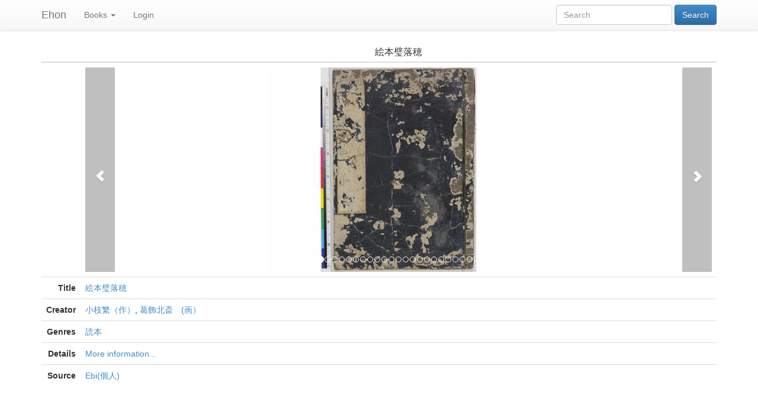

--- FILE ---
content_type: text/html; charset=utf-8
request_url: https://ehon.dh-jac.net/books/ebi/Ebi1356
body_size: 12653
content:
<!DOCTYPE html>
<html lang="en">
<head><meta http-equiv="content-type" content="text/html; charset=utf-8"/><meta http-equiv="content-language" content="en"/><meta http-equiv="X-UA-Compatible" content="IE=edge"/><meta name="viewport" content="width=device-width, initial-scale=1.0"/><title>絵本璧落穂 : Ehon Database</title><meta name="twitter:card" content="photo"/><meta name="twitter:url" content="/books/ebi/Ebi1356"/><meta name="twitter:title" content="絵本璧落穂 "/><meta name="twitter:image" content="/data/ebi/images/3343132752.jpg"/><meta property="og:title" content="絵本璧落穂 "/><meta property="og:type" content="article"/><meta property="og:url" content="/books/ebi/Ebi1356"/><meta property="og:image" content="/data/ebi/images/3343132752.jpg"/><meta property="og:site_name" content="Ehon Database"/><link rel="stylesheet" href="/css/bootstrap.min.css"/><link rel="stylesheet" href="/css/bootstrap-theme.min.css"/><link rel="stylesheet" href="/css/style.css"/><link rel="stylesheet" href="/libs/photoswipe/photoswipe.css"/><link rel="stylesheet" href="/libs/photoswipe/default-skin/default-skin.css"/><script src="/libs/photoswipe/photoswipe.min.js"></script><script src="/libs/photoswipe/photoswipe-ui-default.min.js"></script></head>
<body>
    <div id="root"><div data-reactroot=""><div class="navbar navbar-default navbar-static-top"><div class="container"><div class="navbar-header"><button type="button" class="navbar-toggle" data-toggle="collapse" data-target="#header-navbar"><span class="sr-only">Toggle Navigation</span><span class="icon-bar"></span><span class="icon-bar"></span><span class="icon-bar"></span></button><a class="navbar-brand" href="/">Ehon</a></div><div id="header-navbar" class="collapse navbar-collapse"><ul class="nav navbar-nav"><li class="dropdown "><a href="/books/search" class="dropdown-toggle" role="button" aria-haspopup="true" aria-expanded="false">Books<!-- --> <span class="caret"></span></a><ul class="dropdown-menu"><li><form action="/books/search" method="GET" class="form-search form-inline dropdown-search"><div class="form-group"><input type="search" id="filter" name="filter" placeholder="Search" class="form-control search-query"/></div> <input type="submit" value="Search" class="btn btn-primary"/></form></li><li><a href="/books/search">Browse All</a></li></ul></li><li><a href="/login">Login</a></li></ul><form action="/books/search" method="GET" class="navbar-form navbar-right search"><input type="text" name="filter" class="form-control search-query" placeholder="Search" style="width:auto;display:inline-block"/> <input type="submit" class="btn btn-primary" value="Search"/></form></div></div></div><div class="container"><div class="row"><div class="col-md-12 imageholder"><div class="responsive-table"><table class="table table-hover"><thead><tr class="plain"><th></th><th class="col-xs-12 text-center"><h1 class="panel-title">絵本璧落穂 </h1></th></tr><tr class="plain"><td></td><td><div class="carousel"><div class="carousel-inner" role="listbox"><div class="item active"><a href="/data/ebi/images/3343132752.jpg" target="_blank"><img src="/data/ebi/scaled/3343132752.jpg" alt="絵本璧落穂 " title="絵本璧落穂 " class="img-responsive center-block"/></a></div><div class="item "><a href="/data/ebi/images/1904994519.jpg" target="_blank"><img src="/data/ebi/scaled/1904994519.jpg" alt="絵本璧落穂 " title="絵本璧落穂 " class="img-responsive center-block"/></a></div><div class="item "><a href="/data/ebi/images/1709000428.jpg" target="_blank"><img src="/data/ebi/scaled/1709000428.jpg" alt="絵本璧落穂 " title="絵本璧落穂 " class="img-responsive center-block"/></a></div><div class="item "><a href="/data/ebi/images/4203988539.jpg" target="_blank"><img src="/data/ebi/scaled/4203988539.jpg" alt="絵本璧落穂 " title="絵本璧落穂 " class="img-responsive center-block"/></a></div><div class="item "><a href="/data/ebi/images/1600861931.jpg" target="_blank"><img src="/data/ebi/scaled/1600861931.jpg" alt="絵本璧落穂 " title="絵本璧落穂 " class="img-responsive center-block"/></a></div><div class="item "><a href="/data/ebi/images/983944452.jpg" target="_blank"><img src="/data/ebi/scaled/983944452.jpg" alt="絵本璧落穂 " title="絵本璧落穂 " class="img-responsive center-block"/></a></div><div class="item "><a href="/data/ebi/images/3611259144.jpg" target="_blank"><img src="/data/ebi/scaled/3611259144.jpg" alt="絵本璧落穂 " title="絵本璧落穂 " class="img-responsive center-block"/></a></div><div class="item "><a href="/data/ebi/images/2287554273.jpg" target="_blank"><img src="/data/ebi/scaled/2287554273.jpg" alt="絵本璧落穂 " title="絵本璧落穂 " class="img-responsive center-block"/></a></div><div class="item "><a href="/data/ebi/images/1051891215.jpg" target="_blank"><img src="/data/ebi/scaled/1051891215.jpg" alt="絵本璧落穂 " title="絵本璧落穂 " class="img-responsive center-block"/></a></div><div class="item "><a href="/data/ebi/images/1423645143.jpg" target="_blank"><img src="/data/ebi/scaled/1423645143.jpg" alt="絵本璧落穂 " title="絵本璧落穂 " class="img-responsive center-block"/></a></div><div class="item "><a href="/data/ebi/images/1753881454.jpg" target="_blank"><img src="/data/ebi/scaled/1753881454.jpg" alt="絵本璧落穂 " title="絵本璧落穂 " class="img-responsive center-block"/></a></div><div class="item "><a href="/data/ebi/images/1633273081.jpg" target="_blank"><img src="/data/ebi/scaled/1633273081.jpg" alt="絵本璧落穂 " title="絵本璧落穂 " class="img-responsive center-block"/></a></div><div class="item "><a href="/data/ebi/images/3452440912.jpg" target="_blank"><img src="/data/ebi/scaled/3452440912.jpg" alt="絵本璧落穂 " title="絵本璧落穂 " class="img-responsive center-block"/></a></div><div class="item "><a href="/data/ebi/images/2911704141.jpg" target="_blank"><img src="/data/ebi/scaled/2911704141.jpg" alt="絵本璧落穂 " title="絵本璧落穂 " class="img-responsive center-block"/></a></div><div class="item "><a href="/data/ebi/images/787387792.jpg" target="_blank"><img src="/data/ebi/scaled/787387792.jpg" alt="絵本璧落穂 " title="絵本璧落穂 " class="img-responsive center-block"/></a></div><div class="item "><a href="/data/ebi/images/3468020060.jpg" target="_blank"><img src="/data/ebi/scaled/3468020060.jpg" alt="絵本璧落穂 " title="絵本璧落穂 " class="img-responsive center-block"/></a></div><div class="item "><a href="/data/ebi/images/2317075343.jpg" target="_blank"><img src="/data/ebi/scaled/2317075343.jpg" alt="絵本璧落穂 " title="絵本璧落穂 " class="img-responsive center-block"/></a></div><div class="item "><a href="/data/ebi/images/3084480607.jpg" target="_blank"><img src="/data/ebi/scaled/3084480607.jpg" alt="絵本璧落穂 " title="絵本璧落穂 " class="img-responsive center-block"/></a></div><div class="item "><a href="/data/ebi/images/3014524728.jpg" target="_blank"><img src="/data/ebi/scaled/3014524728.jpg" alt="絵本璧落穂 " title="絵本璧落穂 " class="img-responsive center-block"/></a></div><div class="item "><a href="/data/ebi/images/1441626645.jpg" target="_blank"><img src="/data/ebi/scaled/1441626645.jpg" alt="絵本璧落穂 " title="絵本璧落穂 " class="img-responsive center-block"/></a></div><div class="item "><a href="/data/ebi/images/3234649486.jpg" target="_blank"><img src="/data/ebi/scaled/3234649486.jpg" alt="絵本璧落穂 " title="絵本璧落穂 " class="img-responsive center-block"/></a></div><div class="item "><a href="/data/ebi/images/4167430660.jpg" target="_blank"><img src="/data/ebi/scaled/4167430660.jpg" alt="絵本璧落穂 " title="絵本璧落穂 " class="img-responsive center-block"/></a></div><div class="item "><a href="/data/ebi/images/836783883.jpg" target="_blank"><img src="/data/ebi/scaled/836783883.jpg" alt="絵本璧落穂 " title="絵本璧落穂 " class="img-responsive center-block"/></a></div></div><div><ol class="carousel-indicators"><li class="active"></li><li class=""></li><li class=""></li><li class=""></li><li class=""></li><li class=""></li><li class=""></li><li class=""></li><li class=""></li><li class=""></li><li class=""></li><li class=""></li><li class=""></li><li class=""></li><li class=""></li><li class=""></li><li class=""></li><li class=""></li><li class=""></li><li class=""></li><li class=""></li><li class=""></li><li class=""></li></ol><a class="left carousel-control" href="javascript: void 0" role="button"><span class="glyphicon glyphicon-chevron-left" aria-hidden="true"></span><span class="sr-only">Previous</span></a><a class="right carousel-control" href="javascript: void 0" role="button"><span class="glyphicon glyphicon-chevron-right" aria-hidden="true"></span><span class="sr-only">Next</span></a></div></div></td></tr></thead><tbody><tr><th class="text-right">Title</th><td><a href="/books/search?title=%E7%B5%B5%E6%9C%AC%E7%92%A7%E8%90%BD%E7%A9%82%20">絵本璧落穂 </a></td></tr><tr><th class="text-right">Creator</th><td><span><span><a href="/books/search?creator=%E5%B0%8F%E6%9E%9D%E7%B9%81%EF%BC%88%E4%BD%9C%EF%BC%89">小枝繁（作）</a>, </span><span><a href="/books/search?creator=%E8%91%9B%E9%A3%BE%E5%8C%97%E6%96%8E%E3%80%80(%E7%94%BB%EF%BC%89">葛飾北斎　(画）</a></span></span></td></tr><tr><th class="text-right">Genres</th><td><span><span><a href="/books/search?genres=%E8%AA%AD%E6%9C%AC">読本</a></span></span></td></tr><tr><th class="text-right">Details</th><td><a href="http://www.dh-jac.net/db1/books-e/results.php?f64=Ebi1356">More information...</a></td></tr><tr><th class="text-right">Source</th><td><a href="/books/source/ebi">Ebi(個人)</a> </td></tr></tbody></table></div></div></div></div></div></div>
    <script>window.__STATE__={"lang":"en","translations":{},"options":{"getShortTitle":"Ehon","getTitle":"Ehon Database","noIndex":false,"usei18nSubdomain":false,"maxUploadSize":10485760,"imageThumbSize":"220x220","imageScaledSize":"440x440","views":null,"locales":{},"types":{"books":{"getSearchPlaceholder":"","searchNumRecords":100,"imagesRequired":true,"noImages":false,"noImageSearch":false,"allowDirectoryUpload":true,"autoID":false,"name":"Books","defaultImage":"/images/broken-image.svg","converters":{},"views":null,"filters":["genres"],"display":["title","creator","genres"],"cloneFields":[],"sorts":{"created.asc":"Oldest first","created.desc":"Added recently"},"model":{"title":{"type":"SimpleString","title":"Title","recommended":true},"creator":{"type":"SimpleString","title":"Creator","multiple":true},"genres":{"type":"FixedString","title":"Genres","values":["せりふ正本","ぞくよう","よしこの節","上方絵本","中本型読本","交通","京都","人名録","人形浄瑠璃","人情本","人物","人物画譜","人物絵本","仏教","仏教 絵画","仏書","仏経","仮名草子","伝記","俗謡","俳書","俳画","俳諧","俳諧 絵画","俳諧絵本","典籍","列伝","劇書","動物","医学","医学図鑑","占術","印譜","厳島神社","台帳","台詞集","合巻","合巻(複製)","合巻ヵ","名所写真集","名所図会","名所図絵","名所案内","名所狂歌絵本","名所絵","名所絵本","咄本","和歌","和歌絵本","商業","噺本","図案","図案帖","国学","地図","地誌","地誌絵本","声明","声色","声色本","外国地誌","太閤記","奈良絵本","妖怪","子供絵本","孝子説話","官板","実録","実録体小説","実録本","室町物語","宮島","富本正本（稽古本）","寛政０２","将棋","小説","屏風","山水","川柳","工芸","常磐津","年中行事","年代記","年表","座方文書","庭園","彩色絵本","役者絵本","役者絵本（江戸）","役者評判記","役者貼込帖","役者追善本","往来物","心学","忠臣蔵","悉曇","戦争絵","戯文","手本","摺物集","故実","教授","教科書","教義本","教訓","文","文字","料理","新聞","日記","明治戯作","易学","春本","春本（合羽摺）","春画","暦","書画","書画人伝","書目","書道","曹洞","有職故実","本","本本","本草","染見本","根本","植物","歌舞伎","歌舞伎付帳","歌舞伎台本","歌舞伎筋書本","歌舞伎舞台","歌謡","歌謡ヵ","歌集","正本","武家","武者","武者絵","武者絵本","武鑑","歴史絵本","段物集","法令","法制","法帖","注釈","洒落本","浄瑠璃","浄瑠璃注釈","浮世絵","浮世絵貼込帳","浮世草子","滑稽本","漆工","演劇","演劇書","漢学","漢籍","漢詩","漢詩本","漫画","物語","狂文","狂歌","狂歌本","狂歌絵入本","狂歌絵本","狂言筋書","狂詩","狂詩集","玩具本（目付絵）","画報","画帖","画帳","画手本","画譜","画譜絵手本","画集","番付","百人一首","盆画","目録","相法","真宗","真言","研究書","祭礼","祭祀","禅宗","稽古本合綴","稿本","筋書","節用集","系図","紀行","紅絵","紋帳","紋章","細見","経済","絵て本","絵入","絵入根本","絵入浄瑠璃","絵入狂歌本","絵入狂言本","絵半切","絵図","絵尽し","絵手本","絵手本 人物","絵本","絵本(合羽摺)","絵本役割","絵本番付","絵本（合羽摺）","絵画","絵画 漢詩 和歌","絵馬","総記","織見本","繪手本","美人絵本","義太夫","義太夫正本","義太夫稽古本","考証","肉筆浮世絵集","肖像","能楽","能画","脚本","舞踊","舞踊絵本","芝居絵本(合羽摺)","芝居絵本（墨摺）","花街","花街名鑑","花道","花鳥","花鳥画譜","花鳥絵","花鳥絵本","芸妓評判記","芸能","茶番","茶番台本","茶道","草双紙","華道","薄物正本見立戯作","衛手本","袋","見聞記","見聞誌","言語遊戯","評判記","詩歌","語学","説話","読本","読本？","講談","謡曲","謡本","貨幣","買物独案内","貼込帖","赤本","軍記","軍記物","軍記物語","辞典","辞書","遊女絵本","遊戯","道中記","都々逸","都踊","酒呑童子","野郎評判記","銅版画","銅版画（複製）","長唄","長唄正本","随筆","雑","雑俳","雑芸","雑誌","雛型本","雛形本","青本","風俗","風俗図","風俗絵本","高野版","鸚鵡石","黄表紙","黄表紙？","黒本","Fairy tale"],"multiple":true,"filterMultiple":true,"allowUnknown":true},"url":{"type":"URL","title":"More details","recommended":true}},"searchURLs":null,"hasImages":true,"requiresImages":true,"hasImageSearch":true,"bookStyleComparison":true}},"converters":{"default":{"files":["An all-in_one.json file containing only records from a single source."]}},"defaultLocale":"en","baseURL":"","baseDataURL":"/data","baseUploadURL":"/data","baseStaticURL":"/"},"originalUrl":"/books/ebi/Ebi1356","title":"絵本璧落穂 ","social":{"imgURL":"/data/ebi/images/3343132752.jpg","title":"絵本璧落穂 ","url":"/books/ebi/Ebi1356"},"compare":false,"records":[{"images":[{"needsSimilarIndex":false,"needsSimilarUpdate":false,"_id":"ebi/Ebi1356_01.jpg","batch":"ebi/1547340167499","source":"ebi","fileName":"Ebi1356_01.jpg","hash":"3343132752","width":2700,"height":2114,"created":"2019-01-13T00:49:01.378Z","similarImages":[],"modified":"2019-01-13T10:56:07.158Z","__v":2},{"needsSimilarIndex":false,"needsSimilarUpdate":false,"_id":"ebi/Ebi1356_02.jpg","batch":"ebi/1547340167499","source":"ebi","fileName":"Ebi1356_02.jpg","hash":"1904994519","width":2700,"height":2058,"created":"2019-01-13T00:49:01.386Z","similarImages":[],"modified":"2019-01-13T10:56:07.305Z","__v":2},{"needsSimilarIndex":false,"needsSimilarUpdate":false,"_id":"ebi/Ebi1356_03.jpg","batch":"ebi/1547340167499","source":"ebi","fileName":"Ebi1356_03.jpg","hash":"1709000428","width":2700,"height":2061,"created":"2019-01-13T00:49:01.393Z","similarImages":[],"modified":"2019-01-13T10:56:07.439Z","__v":2},{"needsSimilarIndex":false,"needsSimilarUpdate":false,"_id":"ebi/Ebi1356_04.jpg","batch":"ebi/1547340167499","source":"ebi","fileName":"Ebi1356_04.jpg","hash":"4203988539","width":2700,"height":2077,"created":"2019-01-13T00:49:01.404Z","similarImages":[],"modified":"2019-01-13T10:56:07.616Z","__v":2},{"needsSimilarIndex":false,"needsSimilarUpdate":false,"_id":"ebi/Ebi1356_05.jpg","batch":"ebi/1547340167499","source":"ebi","fileName":"Ebi1356_05.jpg","hash":"1600861931","width":2700,"height":2069,"created":"2019-01-13T00:49:01.411Z","similarImages":[],"modified":"2019-01-13T10:56:07.806Z","__v":2},{"needsSimilarIndex":false,"needsSimilarUpdate":false,"_id":"ebi/Ebi1356_06.jpg","batch":"ebi/1547340167499","source":"ebi","fileName":"Ebi1356_06.jpg","hash":"983944452","width":2700,"height":2059,"created":"2019-01-13T00:49:01.425Z","similarImages":[],"modified":"2019-01-13T10:56:07.988Z","__v":2},{"needsSimilarIndex":false,"needsSimilarUpdate":false,"_id":"ebi/Ebi1356_07.jpg","batch":"ebi/1547340167499","source":"ebi","fileName":"Ebi1356_07.jpg","hash":"3611259144","width":2700,"height":2078,"created":"2019-01-13T00:49:01.432Z","similarImages":[],"modified":"2019-01-13T10:56:08.172Z","__v":2},{"needsSimilarIndex":false,"needsSimilarUpdate":false,"_id":"ebi/Ebi1356_08.jpg","batch":"ebi/1547340167499","source":"ebi","fileName":"Ebi1356_08.jpg","hash":"2287554273","width":2700,"height":2033,"created":"2019-01-13T00:49:01.440Z","similarImages":[],"modified":"2019-01-13T10:56:08.309Z","__v":2},{"needsSimilarIndex":false,"needsSimilarUpdate":false,"_id":"ebi/Ebi1356_09.jpg","batch":"ebi/1547340167499","source":"ebi","fileName":"Ebi1356_09.jpg","hash":"1051891215","width":2700,"height":2076,"created":"2019-01-13T00:49:01.448Z","similarImages":[],"modified":"2019-01-13T10:56:08.443Z","__v":2},{"needsSimilarIndex":false,"needsSimilarUpdate":false,"_id":"ebi/Ebi1356_10.jpg","batch":"ebi/1547340167499","source":"ebi","fileName":"Ebi1356_10.jpg","hash":"1423645143","width":2700,"height":2048,"created":"2019-01-13T00:49:01.456Z","similarImages":[],"modified":"2019-01-13T10:56:08.611Z","__v":2},{"needsSimilarIndex":false,"needsSimilarUpdate":false,"_id":"ebi/Ebi1356_11.jpg","batch":"ebi/1547340167499","source":"ebi","fileName":"Ebi1356_11.jpg","hash":"1753881454","width":2700,"height":2049,"created":"2019-01-13T00:49:01.542Z","similarImages":[],"modified":"2019-01-13T10:56:08.802Z","__v":2},{"needsSimilarIndex":false,"needsSimilarUpdate":false,"_id":"ebi/Ebi1356_12.jpg","batch":"ebi/1547340167499","source":"ebi","fileName":"Ebi1356_12.jpg","hash":"1633273081","width":2700,"height":2043,"created":"2019-01-13T00:49:01.550Z","similarImages":[],"modified":"2019-01-13T10:56:08.990Z","__v":2},{"needsSimilarIndex":false,"needsSimilarUpdate":false,"_id":"ebi/Ebi1356_13.jpg","batch":"ebi/1547340167499","source":"ebi","fileName":"Ebi1356_13.jpg","hash":"3452440912","width":2700,"height":2055,"created":"2019-01-13T00:49:01.557Z","similarImages":[],"modified":"2019-01-13T10:56:09.172Z","__v":2},{"needsSimilarIndex":false,"needsSimilarUpdate":false,"_id":"ebi/Ebi1356_14.jpg","batch":"ebi/1547340167499","source":"ebi","fileName":"Ebi1356_14.jpg","hash":"2911704141","width":2700,"height":2057,"created":"2019-01-13T00:49:01.564Z","similarImages":[],"modified":"2019-01-13T10:56:09.313Z","__v":2},{"needsSimilarIndex":false,"needsSimilarUpdate":false,"_id":"ebi/Ebi1356_15.jpg","batch":"ebi/1547340167499","source":"ebi","fileName":"Ebi1356_15.jpg","hash":"787387792","width":2700,"height":2056,"created":"2019-01-13T00:49:01.572Z","similarImages":[],"modified":"2019-01-13T10:56:09.450Z","__v":2},{"needsSimilarIndex":false,"needsSimilarUpdate":false,"_id":"ebi/Ebi1356_16.jpg","batch":"ebi/1547340167499","source":"ebi","fileName":"Ebi1356_16.jpg","hash":"3468020060","width":2700,"height":2066,"created":"2019-01-13T00:49:01.582Z","similarImages":[],"modified":"2019-01-13T10:56:09.609Z","__v":2},{"needsSimilarIndex":false,"needsSimilarUpdate":false,"_id":"ebi/Ebi1356_17.jpg","batch":"ebi/1547340167499","source":"ebi","fileName":"Ebi1356_17.jpg","hash":"2317075343","width":2700,"height":2061,"created":"2019-01-13T00:49:01.589Z","similarImages":[],"modified":"2019-01-13T10:56:09.793Z","__v":2},{"needsSimilarIndex":false,"needsSimilarUpdate":false,"_id":"ebi/Ebi1356_18.jpg","batch":"ebi/1547340167499","source":"ebi","fileName":"Ebi1356_18.jpg","hash":"3084480607","width":2700,"height":2063,"created":"2019-01-13T00:49:01.597Z","similarImages":[],"modified":"2019-01-13T10:56:09.978Z","__v":2},{"needsSimilarIndex":false,"needsSimilarUpdate":false,"_id":"ebi/Ebi1356_19.jpg","batch":"ebi/1547340167499","source":"ebi","fileName":"Ebi1356_19.jpg","hash":"3014524728","width":2700,"height":2061,"created":"2019-01-13T00:49:01.688Z","similarImages":[],"modified":"2019-01-13T10:56:10.161Z","__v":2},{"needsSimilarIndex":false,"needsSimilarUpdate":false,"_id":"ebi/Ebi1356_20.jpg","batch":"ebi/1547340167499","source":"ebi","fileName":"Ebi1356_20.jpg","hash":"1441626645","width":2700,"height":2069,"created":"2019-01-13T00:49:01.694Z","similarImages":[],"modified":"2019-01-13T10:56:10.318Z","__v":2},{"needsSimilarIndex":false,"needsSimilarUpdate":false,"_id":"ebi/Ebi1356_21.jpg","batch":"ebi/1547340167499","source":"ebi","fileName":"Ebi1356_21.jpg","hash":"3234649486","width":2700,"height":2075,"created":"2019-01-13T00:49:01.699Z","similarImages":[],"modified":"2019-01-13T10:56:10.449Z","__v":2},{"needsSimilarIndex":false,"needsSimilarUpdate":false,"_id":"ebi/Ebi1356_22.jpg","batch":"ebi/1547340167499","source":"ebi","fileName":"Ebi1356_22.jpg","hash":"4167430660","width":2700,"height":2046,"created":"2019-01-13T00:49:01.706Z","similarImages":[],"modified":"2019-01-13T10:56:10.592Z","__v":2},{"needsSimilarIndex":false,"needsSimilarUpdate":false,"_id":"ebi/Ebi1356_23.jpg","batch":"ebi/1547340167499","source":"ebi","fileName":"Ebi1356_23.jpg","hash":"836783883","width":2700,"height":2135,"created":"2019-01-13T00:49:01.713Z","similarImages":[],"modified":"2019-01-13T10:56:11.017Z","__v":2}],"missingImages":[],"needsSimilarUpdate":false,"creator":["小枝繁（作）","葛飾北斎　(画）"],"genres":["読本"],"_id":"ebi/Ebi1356","id":"Ebi1356","type":"books","source":"ebi","lang":"ja","title":"絵本璧落穂 ","url":"http://www.dh-jac.net/db1/books-e/results.php?f64=Ebi1356","defaultImageHash":"3343132752","created":"2019-01-13T01:06:48.761Z","modified":"2021-02-24T13:09:18.126Z","similarRecords":[],"__v":38,"getURL":"/books/ebi/Ebi1356","getEditURL":"/books/ebi/Ebi1356/edit","getCreateURL":"/books/create","getCloneURL":"/books/ebi/Ebi1356/clone","getRemoveImageURL":"/books/ebi/Ebi1356/remove-image","getOriginalURL":"/data/ebi/images/3343132752.jpg","getThumbURL":"/data/ebi/thumbs/3343132752.jpg","getTitle":"絵本璧落穂 ","getSource":{"converter":"default","private":false,"_id":"ebi","name":"Ebi(個人)","shortName":"Ebi\r","url":"http://www.arc.ritsumei.ac.jp/lib/rarebook/2/5/ebi-collection/","type":"books","__v":0},"getValueURLs":{"title":"/books/search?title=%E7%B5%B5%E6%9C%AC%E7%92%A7%E8%90%BD%E7%A9%82%20","creator":["/books/search?creator=%E5%B0%8F%E6%9E%9D%E7%B9%81%EF%BC%88%E4%BD%9C%EF%BC%89","/books/search?creator=%E8%91%9B%E9%A3%BE%E5%8C%97%E6%96%8E%E3%80%80(%E7%94%BB%EF%BC%89"],"genres":["/books/search?genres=%E8%AA%AD%E6%9C%AC"],"url":"/books/search?url=http%3A%2F%2Fwww.dh-jac.net%2Fdb1%2Fbooks-e%2Fresults.php%3Ff64%3DEbi1356"},"imageModels":[{"needsSimilarIndex":false,"needsSimilarUpdate":false,"_id":"ebi/Ebi1356_01.jpg","batch":"ebi/1547340167499","source":"ebi","fileName":"Ebi1356_01.jpg","hash":"3343132752","width":2700,"height":2114,"created":"2019-01-13T00:49:01.378Z","similarImages":[],"modified":"2019-01-13T10:56:07.158Z","__v":2,"getFilePath":"/var/www/ehon.dh-jac.net/data/ebi/images/3343132752.jpg","getOriginalURL":"/data/ebi/images/3343132752.jpg","getScaledURL":"/data/ebi/scaled/3343132752.jpg","getThumbURL":"/data/ebi/thumbs/3343132752.jpg","getSource":{"converter":"default","private":false,"_id":"ebi","name":"Ebi(個人)","shortName":"Ebi\r","url":"http://www.arc.ritsumei.ac.jp/lib/rarebook/2/5/ebi-collection/","type":"books","__v":0},"canIndex":true},{"needsSimilarIndex":false,"needsSimilarUpdate":false,"_id":"ebi/Ebi1356_02.jpg","batch":"ebi/1547340167499","source":"ebi","fileName":"Ebi1356_02.jpg","hash":"1904994519","width":2700,"height":2058,"created":"2019-01-13T00:49:01.386Z","similarImages":[],"modified":"2019-01-13T10:56:07.305Z","__v":2,"getFilePath":"/var/www/ehon.dh-jac.net/data/ebi/images/1904994519.jpg","getOriginalURL":"/data/ebi/images/1904994519.jpg","getScaledURL":"/data/ebi/scaled/1904994519.jpg","getThumbURL":"/data/ebi/thumbs/1904994519.jpg","getSource":{"converter":"default","private":false,"_id":"ebi","name":"Ebi(個人)","shortName":"Ebi\r","url":"http://www.arc.ritsumei.ac.jp/lib/rarebook/2/5/ebi-collection/","type":"books","__v":0},"canIndex":true},{"needsSimilarIndex":false,"needsSimilarUpdate":false,"_id":"ebi/Ebi1356_03.jpg","batch":"ebi/1547340167499","source":"ebi","fileName":"Ebi1356_03.jpg","hash":"1709000428","width":2700,"height":2061,"created":"2019-01-13T00:49:01.393Z","similarImages":[],"modified":"2019-01-13T10:56:07.439Z","__v":2,"getFilePath":"/var/www/ehon.dh-jac.net/data/ebi/images/1709000428.jpg","getOriginalURL":"/data/ebi/images/1709000428.jpg","getScaledURL":"/data/ebi/scaled/1709000428.jpg","getThumbURL":"/data/ebi/thumbs/1709000428.jpg","getSource":{"converter":"default","private":false,"_id":"ebi","name":"Ebi(個人)","shortName":"Ebi\r","url":"http://www.arc.ritsumei.ac.jp/lib/rarebook/2/5/ebi-collection/","type":"books","__v":0},"canIndex":true},{"needsSimilarIndex":false,"needsSimilarUpdate":false,"_id":"ebi/Ebi1356_04.jpg","batch":"ebi/1547340167499","source":"ebi","fileName":"Ebi1356_04.jpg","hash":"4203988539","width":2700,"height":2077,"created":"2019-01-13T00:49:01.404Z","similarImages":[],"modified":"2019-01-13T10:56:07.616Z","__v":2,"getFilePath":"/var/www/ehon.dh-jac.net/data/ebi/images/4203988539.jpg","getOriginalURL":"/data/ebi/images/4203988539.jpg","getScaledURL":"/data/ebi/scaled/4203988539.jpg","getThumbURL":"/data/ebi/thumbs/4203988539.jpg","getSource":{"converter":"default","private":false,"_id":"ebi","name":"Ebi(個人)","shortName":"Ebi\r","url":"http://www.arc.ritsumei.ac.jp/lib/rarebook/2/5/ebi-collection/","type":"books","__v":0},"canIndex":true},{"needsSimilarIndex":false,"needsSimilarUpdate":false,"_id":"ebi/Ebi1356_05.jpg","batch":"ebi/1547340167499","source":"ebi","fileName":"Ebi1356_05.jpg","hash":"1600861931","width":2700,"height":2069,"created":"2019-01-13T00:49:01.411Z","similarImages":[],"modified":"2019-01-13T10:56:07.806Z","__v":2,"getFilePath":"/var/www/ehon.dh-jac.net/data/ebi/images/1600861931.jpg","getOriginalURL":"/data/ebi/images/1600861931.jpg","getScaledURL":"/data/ebi/scaled/1600861931.jpg","getThumbURL":"/data/ebi/thumbs/1600861931.jpg","getSource":{"converter":"default","private":false,"_id":"ebi","name":"Ebi(個人)","shortName":"Ebi\r","url":"http://www.arc.ritsumei.ac.jp/lib/rarebook/2/5/ebi-collection/","type":"books","__v":0},"canIndex":true},{"needsSimilarIndex":false,"needsSimilarUpdate":false,"_id":"ebi/Ebi1356_06.jpg","batch":"ebi/1547340167499","source":"ebi","fileName":"Ebi1356_06.jpg","hash":"983944452","width":2700,"height":2059,"created":"2019-01-13T00:49:01.425Z","similarImages":[],"modified":"2019-01-13T10:56:07.988Z","__v":2,"getFilePath":"/var/www/ehon.dh-jac.net/data/ebi/images/983944452.jpg","getOriginalURL":"/data/ebi/images/983944452.jpg","getScaledURL":"/data/ebi/scaled/983944452.jpg","getThumbURL":"/data/ebi/thumbs/983944452.jpg","getSource":{"converter":"default","private":false,"_id":"ebi","name":"Ebi(個人)","shortName":"Ebi\r","url":"http://www.arc.ritsumei.ac.jp/lib/rarebook/2/5/ebi-collection/","type":"books","__v":0},"canIndex":true},{"needsSimilarIndex":false,"needsSimilarUpdate":false,"_id":"ebi/Ebi1356_07.jpg","batch":"ebi/1547340167499","source":"ebi","fileName":"Ebi1356_07.jpg","hash":"3611259144","width":2700,"height":2078,"created":"2019-01-13T00:49:01.432Z","similarImages":[],"modified":"2019-01-13T10:56:08.172Z","__v":2,"getFilePath":"/var/www/ehon.dh-jac.net/data/ebi/images/3611259144.jpg","getOriginalURL":"/data/ebi/images/3611259144.jpg","getScaledURL":"/data/ebi/scaled/3611259144.jpg","getThumbURL":"/data/ebi/thumbs/3611259144.jpg","getSource":{"converter":"default","private":false,"_id":"ebi","name":"Ebi(個人)","shortName":"Ebi\r","url":"http://www.arc.ritsumei.ac.jp/lib/rarebook/2/5/ebi-collection/","type":"books","__v":0},"canIndex":true},{"needsSimilarIndex":false,"needsSimilarUpdate":false,"_id":"ebi/Ebi1356_08.jpg","batch":"ebi/1547340167499","source":"ebi","fileName":"Ebi1356_08.jpg","hash":"2287554273","width":2700,"height":2033,"created":"2019-01-13T00:49:01.440Z","similarImages":[],"modified":"2019-01-13T10:56:08.309Z","__v":2,"getFilePath":"/var/www/ehon.dh-jac.net/data/ebi/images/2287554273.jpg","getOriginalURL":"/data/ebi/images/2287554273.jpg","getScaledURL":"/data/ebi/scaled/2287554273.jpg","getThumbURL":"/data/ebi/thumbs/2287554273.jpg","getSource":{"converter":"default","private":false,"_id":"ebi","name":"Ebi(個人)","shortName":"Ebi\r","url":"http://www.arc.ritsumei.ac.jp/lib/rarebook/2/5/ebi-collection/","type":"books","__v":0},"canIndex":true},{"needsSimilarIndex":false,"needsSimilarUpdate":false,"_id":"ebi/Ebi1356_09.jpg","batch":"ebi/1547340167499","source":"ebi","fileName":"Ebi1356_09.jpg","hash":"1051891215","width":2700,"height":2076,"created":"2019-01-13T00:49:01.448Z","similarImages":[],"modified":"2019-01-13T10:56:08.443Z","__v":2,"getFilePath":"/var/www/ehon.dh-jac.net/data/ebi/images/1051891215.jpg","getOriginalURL":"/data/ebi/images/1051891215.jpg","getScaledURL":"/data/ebi/scaled/1051891215.jpg","getThumbURL":"/data/ebi/thumbs/1051891215.jpg","getSource":{"converter":"default","private":false,"_id":"ebi","name":"Ebi(個人)","shortName":"Ebi\r","url":"http://www.arc.ritsumei.ac.jp/lib/rarebook/2/5/ebi-collection/","type":"books","__v":0},"canIndex":true},{"needsSimilarIndex":false,"needsSimilarUpdate":false,"_id":"ebi/Ebi1356_10.jpg","batch":"ebi/1547340167499","source":"ebi","fileName":"Ebi1356_10.jpg","hash":"1423645143","width":2700,"height":2048,"created":"2019-01-13T00:49:01.456Z","similarImages":[],"modified":"2019-01-13T10:56:08.611Z","__v":2,"getFilePath":"/var/www/ehon.dh-jac.net/data/ebi/images/1423645143.jpg","getOriginalURL":"/data/ebi/images/1423645143.jpg","getScaledURL":"/data/ebi/scaled/1423645143.jpg","getThumbURL":"/data/ebi/thumbs/1423645143.jpg","getSource":{"converter":"default","private":false,"_id":"ebi","name":"Ebi(個人)","shortName":"Ebi\r","url":"http://www.arc.ritsumei.ac.jp/lib/rarebook/2/5/ebi-collection/","type":"books","__v":0},"canIndex":true},{"needsSimilarIndex":false,"needsSimilarUpdate":false,"_id":"ebi/Ebi1356_11.jpg","batch":"ebi/1547340167499","source":"ebi","fileName":"Ebi1356_11.jpg","hash":"1753881454","width":2700,"height":2049,"created":"2019-01-13T00:49:01.542Z","similarImages":[],"modified":"2019-01-13T10:56:08.802Z","__v":2,"getFilePath":"/var/www/ehon.dh-jac.net/data/ebi/images/1753881454.jpg","getOriginalURL":"/data/ebi/images/1753881454.jpg","getScaledURL":"/data/ebi/scaled/1753881454.jpg","getThumbURL":"/data/ebi/thumbs/1753881454.jpg","getSource":{"converter":"default","private":false,"_id":"ebi","name":"Ebi(個人)","shortName":"Ebi\r","url":"http://www.arc.ritsumei.ac.jp/lib/rarebook/2/5/ebi-collection/","type":"books","__v":0},"canIndex":true},{"needsSimilarIndex":false,"needsSimilarUpdate":false,"_id":"ebi/Ebi1356_12.jpg","batch":"ebi/1547340167499","source":"ebi","fileName":"Ebi1356_12.jpg","hash":"1633273081","width":2700,"height":2043,"created":"2019-01-13T00:49:01.550Z","similarImages":[],"modified":"2019-01-13T10:56:08.990Z","__v":2,"getFilePath":"/var/www/ehon.dh-jac.net/data/ebi/images/1633273081.jpg","getOriginalURL":"/data/ebi/images/1633273081.jpg","getScaledURL":"/data/ebi/scaled/1633273081.jpg","getThumbURL":"/data/ebi/thumbs/1633273081.jpg","getSource":{"converter":"default","private":false,"_id":"ebi","name":"Ebi(個人)","shortName":"Ebi\r","url":"http://www.arc.ritsumei.ac.jp/lib/rarebook/2/5/ebi-collection/","type":"books","__v":0},"canIndex":true},{"needsSimilarIndex":false,"needsSimilarUpdate":false,"_id":"ebi/Ebi1356_13.jpg","batch":"ebi/1547340167499","source":"ebi","fileName":"Ebi1356_13.jpg","hash":"3452440912","width":2700,"height":2055,"created":"2019-01-13T00:49:01.557Z","similarImages":[],"modified":"2019-01-13T10:56:09.172Z","__v":2,"getFilePath":"/var/www/ehon.dh-jac.net/data/ebi/images/3452440912.jpg","getOriginalURL":"/data/ebi/images/3452440912.jpg","getScaledURL":"/data/ebi/scaled/3452440912.jpg","getThumbURL":"/data/ebi/thumbs/3452440912.jpg","getSource":{"converter":"default","private":false,"_id":"ebi","name":"Ebi(個人)","shortName":"Ebi\r","url":"http://www.arc.ritsumei.ac.jp/lib/rarebook/2/5/ebi-collection/","type":"books","__v":0},"canIndex":true},{"needsSimilarIndex":false,"needsSimilarUpdate":false,"_id":"ebi/Ebi1356_14.jpg","batch":"ebi/1547340167499","source":"ebi","fileName":"Ebi1356_14.jpg","hash":"2911704141","width":2700,"height":2057,"created":"2019-01-13T00:49:01.564Z","similarImages":[],"modified":"2019-01-13T10:56:09.313Z","__v":2,"getFilePath":"/var/www/ehon.dh-jac.net/data/ebi/images/2911704141.jpg","getOriginalURL":"/data/ebi/images/2911704141.jpg","getScaledURL":"/data/ebi/scaled/2911704141.jpg","getThumbURL":"/data/ebi/thumbs/2911704141.jpg","getSource":{"converter":"default","private":false,"_id":"ebi","name":"Ebi(個人)","shortName":"Ebi\r","url":"http://www.arc.ritsumei.ac.jp/lib/rarebook/2/5/ebi-collection/","type":"books","__v":0},"canIndex":true},{"needsSimilarIndex":false,"needsSimilarUpdate":false,"_id":"ebi/Ebi1356_15.jpg","batch":"ebi/1547340167499","source":"ebi","fileName":"Ebi1356_15.jpg","hash":"787387792","width":2700,"height":2056,"created":"2019-01-13T00:49:01.572Z","similarImages":[],"modified":"2019-01-13T10:56:09.450Z","__v":2,"getFilePath":"/var/www/ehon.dh-jac.net/data/ebi/images/787387792.jpg","getOriginalURL":"/data/ebi/images/787387792.jpg","getScaledURL":"/data/ebi/scaled/787387792.jpg","getThumbURL":"/data/ebi/thumbs/787387792.jpg","getSource":{"converter":"default","private":false,"_id":"ebi","name":"Ebi(個人)","shortName":"Ebi\r","url":"http://www.arc.ritsumei.ac.jp/lib/rarebook/2/5/ebi-collection/","type":"books","__v":0},"canIndex":true},{"needsSimilarIndex":false,"needsSimilarUpdate":false,"_id":"ebi/Ebi1356_16.jpg","batch":"ebi/1547340167499","source":"ebi","fileName":"Ebi1356_16.jpg","hash":"3468020060","width":2700,"height":2066,"created":"2019-01-13T00:49:01.582Z","similarImages":[],"modified":"2019-01-13T10:56:09.609Z","__v":2,"getFilePath":"/var/www/ehon.dh-jac.net/data/ebi/images/3468020060.jpg","getOriginalURL":"/data/ebi/images/3468020060.jpg","getScaledURL":"/data/ebi/scaled/3468020060.jpg","getThumbURL":"/data/ebi/thumbs/3468020060.jpg","getSource":{"converter":"default","private":false,"_id":"ebi","name":"Ebi(個人)","shortName":"Ebi\r","url":"http://www.arc.ritsumei.ac.jp/lib/rarebook/2/5/ebi-collection/","type":"books","__v":0},"canIndex":true},{"needsSimilarIndex":false,"needsSimilarUpdate":false,"_id":"ebi/Ebi1356_17.jpg","batch":"ebi/1547340167499","source":"ebi","fileName":"Ebi1356_17.jpg","hash":"2317075343","width":2700,"height":2061,"created":"2019-01-13T00:49:01.589Z","similarImages":[],"modified":"2019-01-13T10:56:09.793Z","__v":2,"getFilePath":"/var/www/ehon.dh-jac.net/data/ebi/images/2317075343.jpg","getOriginalURL":"/data/ebi/images/2317075343.jpg","getScaledURL":"/data/ebi/scaled/2317075343.jpg","getThumbURL":"/data/ebi/thumbs/2317075343.jpg","getSource":{"converter":"default","private":false,"_id":"ebi","name":"Ebi(個人)","shortName":"Ebi\r","url":"http://www.arc.ritsumei.ac.jp/lib/rarebook/2/5/ebi-collection/","type":"books","__v":0},"canIndex":true},{"needsSimilarIndex":false,"needsSimilarUpdate":false,"_id":"ebi/Ebi1356_18.jpg","batch":"ebi/1547340167499","source":"ebi","fileName":"Ebi1356_18.jpg","hash":"3084480607","width":2700,"height":2063,"created":"2019-01-13T00:49:01.597Z","similarImages":[],"modified":"2019-01-13T10:56:09.978Z","__v":2,"getFilePath":"/var/www/ehon.dh-jac.net/data/ebi/images/3084480607.jpg","getOriginalURL":"/data/ebi/images/3084480607.jpg","getScaledURL":"/data/ebi/scaled/3084480607.jpg","getThumbURL":"/data/ebi/thumbs/3084480607.jpg","getSource":{"converter":"default","private":false,"_id":"ebi","name":"Ebi(個人)","shortName":"Ebi\r","url":"http://www.arc.ritsumei.ac.jp/lib/rarebook/2/5/ebi-collection/","type":"books","__v":0},"canIndex":true},{"needsSimilarIndex":false,"needsSimilarUpdate":false,"_id":"ebi/Ebi1356_19.jpg","batch":"ebi/1547340167499","source":"ebi","fileName":"Ebi1356_19.jpg","hash":"3014524728","width":2700,"height":2061,"created":"2019-01-13T00:49:01.688Z","similarImages":[],"modified":"2019-01-13T10:56:10.161Z","__v":2,"getFilePath":"/var/www/ehon.dh-jac.net/data/ebi/images/3014524728.jpg","getOriginalURL":"/data/ebi/images/3014524728.jpg","getScaledURL":"/data/ebi/scaled/3014524728.jpg","getThumbURL":"/data/ebi/thumbs/3014524728.jpg","getSource":{"converter":"default","private":false,"_id":"ebi","name":"Ebi(個人)","shortName":"Ebi\r","url":"http://www.arc.ritsumei.ac.jp/lib/rarebook/2/5/ebi-collection/","type":"books","__v":0},"canIndex":true},{"needsSimilarIndex":false,"needsSimilarUpdate":false,"_id":"ebi/Ebi1356_20.jpg","batch":"ebi/1547340167499","source":"ebi","fileName":"Ebi1356_20.jpg","hash":"1441626645","width":2700,"height":2069,"created":"2019-01-13T00:49:01.694Z","similarImages":[],"modified":"2019-01-13T10:56:10.318Z","__v":2,"getFilePath":"/var/www/ehon.dh-jac.net/data/ebi/images/1441626645.jpg","getOriginalURL":"/data/ebi/images/1441626645.jpg","getScaledURL":"/data/ebi/scaled/1441626645.jpg","getThumbURL":"/data/ebi/thumbs/1441626645.jpg","getSource":{"converter":"default","private":false,"_id":"ebi","name":"Ebi(個人)","shortName":"Ebi\r","url":"http://www.arc.ritsumei.ac.jp/lib/rarebook/2/5/ebi-collection/","type":"books","__v":0},"canIndex":true},{"needsSimilarIndex":false,"needsSimilarUpdate":false,"_id":"ebi/Ebi1356_21.jpg","batch":"ebi/1547340167499","source":"ebi","fileName":"Ebi1356_21.jpg","hash":"3234649486","width":2700,"height":2075,"created":"2019-01-13T00:49:01.699Z","similarImages":[],"modified":"2019-01-13T10:56:10.449Z","__v":2,"getFilePath":"/var/www/ehon.dh-jac.net/data/ebi/images/3234649486.jpg","getOriginalURL":"/data/ebi/images/3234649486.jpg","getScaledURL":"/data/ebi/scaled/3234649486.jpg","getThumbURL":"/data/ebi/thumbs/3234649486.jpg","getSource":{"converter":"default","private":false,"_id":"ebi","name":"Ebi(個人)","shortName":"Ebi\r","url":"http://www.arc.ritsumei.ac.jp/lib/rarebook/2/5/ebi-collection/","type":"books","__v":0},"canIndex":true},{"needsSimilarIndex":false,"needsSimilarUpdate":false,"_id":"ebi/Ebi1356_22.jpg","batch":"ebi/1547340167499","source":"ebi","fileName":"Ebi1356_22.jpg","hash":"4167430660","width":2700,"height":2046,"created":"2019-01-13T00:49:01.706Z","similarImages":[],"modified":"2019-01-13T10:56:10.592Z","__v":2,"getFilePath":"/var/www/ehon.dh-jac.net/data/ebi/images/4167430660.jpg","getOriginalURL":"/data/ebi/images/4167430660.jpg","getScaledURL":"/data/ebi/scaled/4167430660.jpg","getThumbURL":"/data/ebi/thumbs/4167430660.jpg","getSource":{"converter":"default","private":false,"_id":"ebi","name":"Ebi(個人)","shortName":"Ebi\r","url":"http://www.arc.ritsumei.ac.jp/lib/rarebook/2/5/ebi-collection/","type":"books","__v":0},"canIndex":true},{"needsSimilarIndex":false,"needsSimilarUpdate":false,"_id":"ebi/Ebi1356_23.jpg","batch":"ebi/1547340167499","source":"ebi","fileName":"Ebi1356_23.jpg","hash":"836783883","width":2700,"height":2135,"created":"2019-01-13T00:49:01.713Z","similarImages":[],"modified":"2019-01-13T10:56:11.017Z","__v":2,"getFilePath":"/var/www/ehon.dh-jac.net/data/ebi/images/836783883.jpg","getOriginalURL":"/data/ebi/images/836783883.jpg","getScaledURL":"/data/ebi/scaled/836783883.jpg","getThumbURL":"/data/ebi/thumbs/836783883.jpg","getSource":{"converter":"default","private":false,"_id":"ebi","name":"Ebi(個人)","shortName":"Ebi\r","url":"http://www.arc.ritsumei.ac.jp/lib/rarebook/2/5/ebi-collection/","type":"books","__v":0},"canIndex":true}]}],"similar":[],"sources":[{"converter":"default","private":false,"_id":"arc","name":"立命館ARC","shortName":"ARC\r","url":"http://www.arc.ritsumei.ac.jp/","type":"books","__v":0,"getURL":"/books/source/arc","getAdminURL":"/books/source/arc/admin","getDirBase":"/var/www/ehon.dh-jac.net/data/arc","getFullName":"立命館ARC","getShortName":"ARC\r","getConverter":{"files":["An all-in_one.json file containing only records from a single source."]},"getExpectedFiles":["An all-in_one.json file containing only records from a single source."]},{"converter":"default","private":false,"_id":"bm","name":"The British Museum","shortName":"BM\r","url":"http://www.britishmuseum.org/","type":"books","__v":0,"getURL":"/books/source/bm","getAdminURL":"/books/source/bm/admin","getDirBase":"/var/www/ehon.dh-jac.net/data/bm","getFullName":"The British Museum","getShortName":"BM\r","getConverter":{"files":["An all-in_one.json file containing only records from a single source."]},"getExpectedFiles":["An all-in_one.json file containing only records from a single source."]},{"converter":"default","private":false,"_id":"ebi","name":"Ebi(個人)","shortName":"Ebi\r","url":"http://www.arc.ritsumei.ac.jp/lib/rarebook/2/5/ebi-collection/","type":"books","__v":0,"getURL":"/books/source/ebi","getAdminURL":"/books/source/ebi/admin","getDirBase":"/var/www/ehon.dh-jac.net/data/ebi","getFullName":"Ebi(個人)","getShortName":"Ebi\r","getConverter":{"files":["An all-in_one.json file containing only records from a single source."]},"getExpectedFiles":["An all-in_one.json file containing only records from a single source."]},{"converter":"default","private":false,"_id":"met","name":"The Metropolitan Museum","shortName":"MET\r","url":"https://www.metmuseum.org/","type":"books","__v":0,"getURL":"/books/source/met","getAdminURL":"/books/source/met/admin","getDirBase":"/var/www/ehon.dh-jac.net/data/met","getFullName":"The Metropolitan Museum","getShortName":"MET\r","getConverter":{"files":["An all-in_one.json file containing only records from a single source."]},"getExpectedFiles":["An all-in_one.json file containing only records from a single source."]},{"converter":"default","private":false,"_id":"aichiulib","name":"愛知県立大学図書館","shortName":"aichiuLib\r","type":"books","__v":0,"getURL":"/books/source/aichiulib","getAdminURL":"/books/source/aichiulib/admin","getDirBase":"/var/www/ehon.dh-jac.net/data/aichiulib","getFullName":"愛知県立大学図書館","getShortName":"aichiuLib\r","getConverter":{"files":["An all-in_one.json file containing only records from a single source."]},"getExpectedFiles":["An all-in_one.json file containing only records from a single source."]},{"converter":"default","private":false,"_id":"ajinomoto","name":"味の素食の文化センター","shortName":"ajinomoto\r","type":"books","__v":0,"getURL":"/books/source/ajinomoto","getAdminURL":"/books/source/ajinomoto/admin","getDirBase":"/var/www/ehon.dh-jac.net/data/ajinomoto","getFullName":"味の素食の文化センター","getShortName":"ajinomoto\r","getConverter":{"files":["An all-in_one.json file containing only records from a single source."]},"getExpectedFiles":["An all-in_one.json file containing only records from a single source."]},{"converter":"default","private":false,"_id":"akorh","name":"赤穂市立歴史博物館","shortName":"AkoRH\r","type":"books","__v":0,"getURL":"/books/source/akorh","getAdminURL":"/books/source/akorh/admin","getDirBase":"/var/www/ehon.dh-jac.net/data/akorh","getFullName":"赤穂市立歴史博物館","getShortName":"AkoRH\r","getConverter":{"files":["An all-in_one.json file containing only records from a single source."]},"getExpectedFiles":["An all-in_one.json file containing only records from a single source."]},{"converter":"default","private":false,"_id":"atomi","name":"跡見学園女子大学図書館","shortName":"Atomi\r","type":"books","__v":0,"getURL":"/books/source/atomi","getAdminURL":"/books/source/atomi/admin","getDirBase":"/var/www/ehon.dh-jac.net/data/atomi","getFullName":"跡見学園女子大学図書館","getShortName":"Atomi\r","getConverter":{"files":["An all-in_one.json file containing only records from a single source."]},"getExpectedFiles":["An all-in_one.json file containing only records from a single source."]},{"converter":"default","private":false,"_id":"arcbk","name":"立命館ARC","shortName":"arcBK\r","type":"books","__v":0,"getURL":"/books/source/arcbk","getAdminURL":"/books/source/arcbk/admin","getDirBase":"/var/www/ehon.dh-jac.net/data/arcbk","getFullName":"立命館ARC","getShortName":"arcBK\r","getConverter":{"files":["An all-in_one.json file containing only records from a single source."]},"getExpectedFiles":["An all-in_one.json file containing only records from a single source."]},{"converter":"default","private":false,"_id":"auelib","name":"愛知教育大学附属図書館","shortName":"aueLib\r","type":"books","__v":0,"getURL":"/books/source/auelib","getAdminURL":"/books/source/auelib/admin","getDirBase":"/var/www/ehon.dh-jac.net/data/auelib","getFullName":"愛知教育大学附属図書館","getShortName":"aueLib\r","getConverter":{"files":["An all-in_one.json file containing only records from a single source."]},"getExpectedFiles":["An all-in_one.json file containing only records from a single source."]},{"converter":"default","private":false,"_id":"ch","name":"C.H","shortName":"C.H\r","type":"books","__v":0,"getURL":"/books/source/ch","getAdminURL":"/books/source/ch/admin","getDirBase":"/var/www/ehon.dh-jac.net/data/ch","getFullName":"C.H","getShortName":"C.H\r","getConverter":{"files":["An all-in_one.json file containing only records from a single source."]},"getExpectedFiles":["An all-in_one.json file containing only records from a single source."]},{"converter":"default","private":false,"_id":"cambridge","name":"ケンブリッジ大学図書館","shortName":"cambridge\r","type":"books","__v":0,"getURL":"/books/source/cambridge","getAdminURL":"/books/source/cambridge/admin","getDirBase":"/var/www/ehon.dh-jac.net/data/cambridge","getFullName":"ケンブリッジ大学図書館","getShortName":"cambridge\r","getConverter":{"files":["An all-in_one.json file containing only records from a single source."]},"getExpectedFiles":["An all-in_one.json file containing only records from a single source."]},{"converter":"default","private":false,"_id":"chinsho","name":"珍書刊行会","shortName":"chinsho\r","type":"books","__v":0,"getURL":"/books/source/chinsho","getAdminURL":"/books/source/chinsho/admin","getDirBase":"/var/www/ehon.dh-jac.net/data/chinsho","getFullName":"珍書刊行会","getShortName":"chinsho\r","getConverter":{"files":["An all-in_one.json file containing only records from a single source."]},"getExpectedFiles":["An all-in_one.json file containing only records from a single source."]},{"converter":"default","private":false,"_id":"domyoji","name":"道明寺","shortName":"domyoji\r","type":"books","__v":0,"getURL":"/books/source/domyoji","getAdminURL":"/books/source/domyoji/admin","getDirBase":"/var/www/ehon.dh-jac.net/data/domyoji","getFullName":"道明寺","getShortName":"domyoji\r","getConverter":{"files":["An all-in_one.json file containing only records from a single source."]},"getExpectedFiles":["An all-in_one.json file containing only records from a single source."]},{"converter":"default","private":false,"_id":"eik","name":"立命館ARC(藤井永観文庫)","shortName":"eik\r","type":"books","__v":0,"getURL":"/books/source/eik","getAdminURL":"/books/source/eik/admin","getDirBase":"/var/www/ehon.dh-jac.net/data/eik","getFullName":"立命館ARC(藤井永観文庫)","getShortName":"eik\r","getConverter":{"files":["An all-in_one.json file containing only records from a single source."]},"getExpectedFiles":["An all-in_one.json file containing only records from a single source."]},{"converter":"default","private":false,"_id":"ehimeulib","name":"愛媛大学図書館","shortName":"ehimeuLib\r","type":"books","__v":0,"getURL":"/books/source/ehimeulib","getAdminURL":"/books/source/ehimeulib/admin","getDirBase":"/var/www/ehon.dh-jac.net/data/ehimeulib","getFullName":"愛媛大学図書館","getShortName":"ehimeuLib\r","getConverter":{"files":["An all-in_one.json file containing only records from a single source."]},"getExpectedFiles":["An all-in_one.json file containing only records from a single source."]},{"converter":"default","private":false,"_id":"enpaku","name":"演劇博物館","shortName":"enpaku\r","type":"books","__v":0,"getURL":"/books/source/enpaku","getAdminURL":"/books/source/enpaku/admin","getDirBase":"/var/www/ehon.dh-jac.net/data/enpaku","getFullName":"演劇博物館","getShortName":"enpaku\r","getConverter":{"files":["An all-in_one.json file containing only records from a single source."]},"getExpectedFiles":["An all-in_one.json file containing only records from a single source."]},{"converter":"default","private":false,"_id":"gerbk","name":"Andrew Gerstle","shortName":"gerBK\r","type":"books","__v":0,"getURL":"/books/source/gerbk","getAdminURL":"/books/source/gerbk/admin","getDirBase":"/var/www/ehon.dh-jac.net/data/gerbk","getFullName":"Andrew Gerstle","getShortName":"gerBK\r","getConverter":{"files":["An all-in_one.json file containing only records from a single source."]},"getExpectedFiles":["An all-in_one.json file containing only records from a single source."]},{"converter":"default","private":false,"_id":"fsc","name":"Freer/Sackler","shortName":"FSC\r","type":"books","__v":0,"getURL":"/books/source/fsc","getAdminURL":"/books/source/fsc/admin","getDirBase":"/var/www/ehon.dh-jac.net/data/fsc","getFullName":"Freer/Sackler","getShortName":"FSC\r","getConverter":{"files":["An all-in_one.json file containing only records from a single source."]},"getExpectedFiles":["An all-in_one.json file containing only records from a single source."]},{"converter":"default","private":false,"_id":"gifulib","name":"岐阜市立図書館","shortName":"gifuLib\r","type":"books","__v":0,"getURL":"/books/source/gifulib","getAdminURL":"/books/source/gifulib/admin","getDirBase":"/var/www/ehon.dh-jac.net/data/gifulib","getFullName":"岐阜市立図書館","getShortName":"gifuLib\r","getConverter":{"files":["An all-in_one.json file containing only records from a single source."]},"getExpectedFiles":["An all-in_one.json file containing only records from a single source."]},{"converter":"default","private":false,"_id":"gifuulib","name":"岐阜大学図書館","shortName":"gifuuLib\r","type":"books","__v":0,"getURL":"/books/source/gifuulib","getAdminURL":"/books/source/gifuulib/admin","getDirBase":"/var/www/ehon.dh-jac.net/data/gifuulib","getFullName":"岐阜大学図書館","getShortName":"gifuuLib\r","getConverter":{"files":["An all-in_one.json file containing only records from a single source."]},"getExpectedFiles":["An all-in_one.json file containing only records from a single source."]},{"converter":"default","private":false,"_id":"hachinohelib","name":"八戸市立図書館","shortName":"hachinoheLib\r","type":"books","__v":0,"getURL":"/books/source/hachinohelib","getAdminURL":"/books/source/hachinohelib/admin","getDirBase":"/var/www/ehon.dh-jac.net/data/hachinohelib","getFullName":"八戸市立図書館","getShortName":"hachinoheLib\r","getConverter":{"files":["An all-in_one.json file containing only records from a single source."]},"getExpectedFiles":["An all-in_one.json file containing only records from a single source."]},{"converter":"default","private":false,"_id":"hakushikamus","name":"白鹿記念酒造博物館","shortName":"hakushikaMus\r","type":"books","__v":0,"getURL":"/books/source/hakushikamus","getAdminURL":"/books/source/hakushikamus/admin","getDirBase":"/var/www/ehon.dh-jac.net/data/hakushikamus","getFullName":"白鹿記念酒造博物館","getShortName":"hakushikaMus\r","getConverter":{"files":["An all-in_one.json file containing only records from a single source."]},"getExpectedFiles":["An all-in_one.json file containing only records from a single source."]},{"converter":"default","private":false,"_id":"hakodatelib","name":"函館市中央図書館","shortName":"hakodateLib\r","type":"books","__v":0,"getURL":"/books/source/hakodatelib","getAdminURL":"/books/source/hakodatelib/admin","getDirBase":"/var/www/ehon.dh-jac.net/data/hakodatelib","getFullName":"函館市中央図書館","getShortName":"hakodateLib\r","getConverter":{"files":["An all-in_one.json file containing only records from a single source."]},"getExpectedFiles":["An all-in_one.json file containing only records from a single source."]},{"converter":"default","private":false,"_id":"hbunkyolib","name":"広島文教女子大学附属図書館","shortName":"hbunkyoLib\r","type":"books","__v":0,"getURL":"/books/source/hbunkyolib","getAdminURL":"/books/source/hbunkyolib/admin","getDirBase":"/var/www/ehon.dh-jac.net/data/hbunkyolib","getFullName":"広島文教女子大学附属図書館","getShortName":"hbunkyoLib\r","getConverter":{"files":["An all-in_one.json file containing only records from a single source."]},"getExpectedFiles":["An all-in_one.json file containing only records from a single source."]},{"converter":"default","private":false,"_id":"hirorakilib","name":"弘前市立図書館","shortName":"hirorakiLib\r","type":"books","__v":0,"getURL":"/books/source/hirorakilib","getAdminURL":"/books/source/hirorakilib/admin","getDirBase":"/var/www/ehon.dh-jac.net/data/hirorakilib","getFullName":"弘前市立図書館","getShortName":"hirorakiLib\r","getConverter":{"files":["An all-in_one.json file containing only records from a single source."]},"getExpectedFiles":["An all-in_one.json file containing only records from a single source."]},{"converter":"default","private":false,"_id":"hiroshimaulib","name":"広島大学図書館","shortName":"hiroshimauLib\r","type":"books","__v":0,"getURL":"/books/source/hiroshimaulib","getAdminURL":"/books/source/hiroshimaulib/admin","getDirBase":"/var/www/ehon.dh-jac.net/data/hiroshimaulib","getFullName":"広島大学図書館","getShortName":"hiroshimauLib\r","getConverter":{"files":["An all-in_one.json file containing only records from a single source."]},"getExpectedFiles":["An all-in_one.json file containing only records from a single source."]},{"converter":"default","private":false,"_id":"hirosakiulib","name":"弘前大岩見文庫","shortName":"hirosakiuLib\r","type":"books","__v":0,"getURL":"/books/source/hirosakiulib","getAdminURL":"/books/source/hirosakiulib/admin","getDirBase":"/var/www/ehon.dh-jac.net/data/hirosakiulib","getFullName":"弘前大岩見文庫","getShortName":"hirosakiuLib\r","getConverter":{"files":["An all-in_one.json file containing only records from a single source."]},"getExpectedFiles":["An all-in_one.json file containing only records from a single source."]},{"converter":"default","private":false,"_id":"hizenshimabara","name":"肥前島原松平文庫","shortName":"hizenshimabara\r","type":"books","__v":0,"getURL":"/books/source/hizenshimabara","getAdminURL":"/books/source/hizenshimabara/admin","getDirBase":"/var/www/ehon.dh-jac.net/data/hizenshimabara","getFullName":"肥前島原松平文庫","getShortName":"hizenshimabara\r","getConverter":{"files":["An all-in_one.json file containing only records from a single source."]},"getExpectedFiles":["An all-in_one.json file containing only records from a single source."]},{"converter":"default","private":false,"_id":"hokudailib","name":"北海道大学附属図書館","shortName":"hokudaiLib\r","type":"books","__v":0,"getURL":"/books/source/hokudailib","getAdminURL":"/books/source/hokudailib/admin","getDirBase":"/var/www/ehon.dh-jac.net/data/hokudailib","getFullName":"北海道大学附属図書館","getShortName":"hokudaiLib\r","getConverter":{"files":["An all-in_one.json file containing only records from a single source."]},"getExpectedFiles":["An all-in_one.json file containing only records from a single source."]},{"converter":"default","private":false,"_id":"hoseiulib","name":"法政大学図書館（正岡子規文庫）","shortName":"hoseiuLib\r","type":"books","__v":0,"getURL":"/books/source/hoseiulib","getAdminURL":"/books/source/hoseiulib/admin","getDirBase":"/var/www/ehon.dh-jac.net/data/hoseiulib","getFullName":"法政大学図書館（正岡子規文庫）","getShortName":"hoseiuLib\r","getConverter":{"files":["An all-in_one.json file containing only records from a single source."]},"getExpectedFiles":["An all-in_one.json file containing only records from a single source."]},{"converter":"default","private":false,"_id":"hoseiunoh","name":"法政大学能楽研究所","shortName":"hoseiuNoh\r","type":"books","__v":0,"getURL":"/books/source/hoseiunoh","getAdminURL":"/books/source/hoseiunoh/admin","getDirBase":"/var/www/ehon.dh-jac.net/data/hoseiunoh","getFullName":"法政大学能楽研究所","getShortName":"hoseiuNoh\r","getConverter":{"files":["An all-in_one.json file containing only records from a single source."]},"getExpectedFiles":["An all-in_one.json file containing only records from a single source."]},{"converter":"default","private":false,"_id":"houmei","name":"兵庫県立篠山鳳鳴高等学校 青山文庫","shortName":"houmei\r","type":"books","__v":0,"getURL":"/books/source/houmei","getAdminURL":"/books/source/houmei/admin","getDirBase":"/var/www/ehon.dh-jac.net/data/houmei","getFullName":"兵庫県立篠山鳳鳴高等学校 青山文庫","getShortName":"houmei\r","getConverter":{"files":["An all-in_one.json file containing only records from a single source."]},"getExpectedFiles":["An all-in_one.json file containing only records from a single source."]},{"converter":"default","private":false,"_id":"hskbk","name":"阪口弘之","shortName":"hskBK\r","type":"books","__v":0,"getURL":"/books/source/hskbk","getAdminURL":"/books/source/hskbk/admin","getDirBase":"/var/www/ehon.dh-jac.net/data/hskbk","getFullName":"阪口弘之","getShortName":"hskBK\r","getConverter":{"files":["An all-in_one.json file containing only records from a single source."]},"getExpectedFiles":["An all-in_one.json file containing only records from a single source."]},{"converter":"default","private":false,"_id":"kagoshimaulib","name":"鹿児島大学附属図書館","shortName":"kagoshimauLib\r","type":"books","__v":0,"getURL":"/books/source/kagoshimaulib","getAdminURL":"/books/source/kagoshimaulib/admin","getDirBase":"/var/www/ehon.dh-jac.net/data/kagoshimaulib","getFullName":"鹿児島大学附属図書館","getShortName":"kagoshimauLib\r","getConverter":{"files":["An all-in_one.json file containing only records from a single source."]},"getExpectedFiles":["An all-in_one.json file containing only records from a single source."]},{"converter":"default","private":false,"_id":"ishigawalib","name":"石川県立図書館月明文庫","shortName":"ishigawaLib\r","type":"books","__v":0,"getURL":"/books/source/ishigawalib","getAdminURL":"/books/source/ishigawalib/admin","getDirBase":"/var/www/ehon.dh-jac.net/data/ishigawalib","getFullName":"石川県立図書館月明文庫","getShortName":"ishigawaLib\r","getConverter":{"files":["An all-in_one.json file containing only records from a single source."]},"getExpectedFiles":["An all-in_one.json file containing only records from a single source."]},{"converter":"default","private":false,"_id":"kansaiulib","name":"関西大学図書館","shortName":"kansaiuLib\r","type":"books","__v":0,"getURL":"/books/source/kansaiulib","getAdminURL":"/books/source/kansaiulib/admin","getDirBase":"/var/www/ehon.dh-jac.net/data/kansaiulib","getFullName":"関西大学図書館","getShortName":"kansaiuLib\r","getConverter":{"files":["An all-in_one.json file containing only records from a single source."]},"getExpectedFiles":["An all-in_one.json file containing only records from a single source."]},{"converter":"default","private":false,"_id":"kclhd","name":"京都市歴史資料館","shortName":"kclhd\r","type":"books","__v":0,"getURL":"/books/source/kclhd","getAdminURL":"/books/source/kclhd/admin","getDirBase":"/var/www/ehon.dh-jac.net/data/kclhd","getFullName":"京都市歴史資料館","getShortName":"kclhd\r","getConverter":{"files":["An all-in_one.json file containing only records from a single source."]},"getExpectedFiles":["An all-in_one.json file containing only records from a single source."]},{"converter":"default","private":false,"_id":"kenikai","name":"研医会図書館","shortName":"kenikai\r","type":"books","__v":0,"getURL":"/books/source/kenikai","getAdminURL":"/books/source/kenikai/admin","getDirBase":"/var/www/ehon.dh-jac.net/data/kenikai","getFullName":"研医会図書館","getShortName":"kenikai\r","getConverter":{"files":["An all-in_one.json file containing only records from a single source."]},"getExpectedFiles":["An all-in_one.json file containing only records from a single source."]},{"converter":"default","private":false,"_id":"keiolib","name":"慶応義塾大学図書館","shortName":"keioLib\r","type":"books","__v":0,"getURL":"/books/source/keiolib","getAdminURL":"/books/source/keiolib/admin","getDirBase":"/var/www/ehon.dh-jac.net/data/keiolib","getFullName":"慶応義塾大学図書館","getShortName":"keioLib\r","getConverter":{"files":["An all-in_one.json file containing only records from a single source."]},"getExpectedFiles":["An all-in_one.json file containing only records from a single source."]},{"converter":"default","private":false,"_id":"kinjoulib","name":"金城学院大学図書館","shortName":"kinjouLib\r","type":"books","__v":0,"getURL":"/books/source/kinjoulib","getAdminURL":"/books/source/kinjoulib/admin","getDirBase":"/var/www/ehon.dh-jac.net/data/kinjoulib","getFullName":"金城学院大学図書館","getShortName":"kinjouLib\r","getConverter":{"files":["An all-in_one.json file containing only records from a single source."]},"getExpectedFiles":["An all-in_one.json file containing only records from a single source."]},{"converter":"default","private":false,"_id":"kobeulib","name":"神戸大学図書館","shortName":"kobeuLib\r","type":"books","__v":0,"getURL":"/books/source/kobeulib","getAdminURL":"/books/source/kobeulib/admin","getDirBase":"/var/www/ehon.dh-jac.net/data/kobeulib","getFullName":"神戸大学図書館","getShortName":"kobeuLib\r","getConverter":{"files":["An all-in_one.json file containing only records from a single source."]},"getExpectedFiles":["An all-in_one.json file containing only records from a single source."]},{"converter":"default","private":false,"_id":"kokugakuin","name":"国学院大学図書館","shortName":"kokugakuin\r","type":"books","__v":0,"getURL":"/books/source/kokugakuin","getAdminURL":"/books/source/kokugakuin/admin","getDirBase":"/var/www/ehon.dh-jac.net/data/kokugakuin","getFullName":"国学院大学図書館","getShortName":"kokugakuin\r","getConverter":{"files":["An all-in_one.json file containing only records from a single source."]},"getExpectedFiles":["An all-in_one.json file containing only records from a single source."]},{"converter":"default","private":false,"_id":"koubeiulib","name":"神戸大学附属図書館","shortName":"koubeiuLib\r","type":"books","__v":0,"getURL":"/books/source/koubeiulib","getAdminURL":"/books/source/koubeiulib/admin","getDirBase":"/var/www/ehon.dh-jac.net/data/koubeiulib","getFullName":"神戸大学附属図書館","getShortName":"koubeiuLib\r","getConverter":{"files":["An all-in_one.json file containing only records from a single source."]},"getExpectedFiles":["An all-in_one.json file containing only records from a single source."]},{"converter":"default","private":false,"_id":"kouchihis","name":"高知県立高知城歴史博物館","shortName":"kouchiHis\r","type":"books","__v":0,"getURL":"/books/source/kouchihis","getAdminURL":"/books/source/kouchihis/admin","getDirBase":"/var/www/ehon.dh-jac.net/data/kouchihis","getFullName":"高知県立高知城歴史博物館","getShortName":"kouchiHis\r","getConverter":{"files":["An all-in_one.json file containing only records from a single source."]},"getExpectedFiles":["An all-in_one.json file containing only records from a single source."]},{"converter":"default","private":false,"_id":"kpla","name":"京都府立総合資料館","shortName":"kpla\r","type":"books","__v":0,"getURL":"/books/source/kpla","getAdminURL":"/books/source/kpla/admin","getDirBase":"/var/www/ehon.dh-jac.net/data/kpla","getFullName":"京都府立総合資料館","getShortName":"kpla\r","getConverter":{"files":["An all-in_one.json file containing only records from a single source."]},"getExpectedFiles":["An all-in_one.json file containing only records from a single source."]},{"converter":"default","private":false,"_id":"kunaicho","name":"宮内庁書陵部","shortName":"kunaicho\r","type":"books","__v":0,"getURL":"/books/source/kunaicho","getAdminURL":"/books/source/kunaicho/admin","getDirBase":"/var/www/ehon.dh-jac.net/data/kunaicho","getFullName":"宮内庁書陵部","getShortName":"kunaicho\r","getConverter":{"files":["An all-in_one.json file containing only records from a single source."]},"getExpectedFiles":["An all-in_one.json file containing only records from a single source."]},{"converter":"default","private":false,"_id":"kum","name":"公文教育研究会","shortName":"kum\r","type":"books","__v":0,"getURL":"/books/source/kum","getAdminURL":"/books/source/kum/admin","getDirBase":"/var/www/ehon.dh-jac.net/data/kum","getFullName":"公文教育研究会","getShortName":"kum\r","getConverter":{"files":["An all-in_one.json file containing only records from a single source."]},"getExpectedFiles":["An all-in_one.json file containing only records from a single source."]},{"converter":"default","private":false,"_id":"kuroki","name":"東京大学黒木文庫","shortName":"kuroki\r","type":"books","__v":0,"getURL":"/books/source/kuroki","getAdminURL":"/books/source/kuroki/admin","getDirBase":"/var/www/ehon.dh-jac.net/data/kuroki","getFullName":"東京大学黒木文庫","getShortName":"kuroki\r","getConverter":{"files":["An all-in_one.json file containing only records from a single source."]},"getExpectedFiles":["An all-in_one.json file containing only records from a single source."]},{"converter":"default","private":false,"_id":"kyotoulib","name":"京都大学附属図書館","shortName":"kyotouLib\r","type":"books","__v":0,"getURL":"/books/source/kyotoulib","getAdminURL":"/books/source/kyotoulib/admin","getDirBase":"/var/www/ehon.dh-jac.net/data/kyotoulib","getFullName":"京都大学附属図書館","getShortName":"kyotouLib\r","getConverter":{"files":["An all-in_one.json file containing only records from a single source."]},"getExpectedFiles":["An all-in_one.json file containing only records from a single source."]},{"converter":"default","private":false,"_id":"kyushuulib","name":"九州大学附属図書館 細川文庫","shortName":"kyushuuLib\r","type":"books","__v":0,"getURL":"/books/source/kyushuulib","getAdminURL":"/books/source/kyushuulib/admin","getDirBase":"/var/www/ehon.dh-jac.net/data/kyushuulib","getFullName":"九州大学附属図書館 細川文庫","getShortName":"kyushuuLib\r","getConverter":{"files":["An all-in_one.json file containing only records from a single source."]},"getExpectedFiles":["An all-in_one.json file containing only records from a single source."]},{"converter":"default","private":false,"_id":"kyotowulib","name":"京都女子大学図書館 蘆庵文庫","shortName":"kyotowuLib\r","type":"books","__v":0,"getURL":"/books/source/kyotowulib","getAdminURL":"/books/source/kyotowulib/admin","getDirBase":"/var/www/ehon.dh-jac.net/data/kyotowulib","getFullName":"京都女子大学図書館 蘆庵文庫","getShortName":"kyotowuLib\r","getConverter":{"files":["An all-in_one.json file containing only records from a single source."]},"getExpectedFiles":["An all-in_one.json file containing only records from a single source."]},{"converter":"default","private":false,"_id":"kyushuulit","name":"九州大学文学部","shortName":"kyushuuLit\r","type":"books","__v":0,"getURL":"/books/source/kyushuulit","getAdminURL":"/books/source/kyushuulit/admin","getDirBase":"/var/www/ehon.dh-jac.net/data/kyushuulit","getFullName":"九州大学文学部","getShortName":"kyushuuLit\r","getConverter":{"files":["An all-in_one.json file containing only records from a single source."]},"getExpectedFiles":["An all-in_one.json file containing only records from a single source."]},{"converter":"default","private":false,"_id":"kyushuumed","name":"九州大学医学図書館","shortName":"kyushuuMed\r","type":"books","__v":0,"getURL":"/books/source/kyushuumed","getAdminURL":"/books/source/kyushuumed/admin","getDirBase":"/var/www/ehon.dh-jac.net/data/kyushuumed","getFullName":"九州大学医学図書館","getShortName":"kyushuuMed\r","getConverter":{"files":["An all-in_one.json file containing only records from a single source."]},"getExpectedFiles":["An all-in_one.json file containing only records from a single source."]},{"converter":"default","private":false,"_id":"lpos","name":"大阪府立図書館","shortName":"lpos\r","type":"books","__v":0,"getURL":"/books/source/lpos","getAdminURL":"/books/source/lpos/admin","getDirBase":"/var/www/ehon.dh-jac.net/data/lpos","getFullName":"大阪府立図書館","getShortName":"lpos\r","getConverter":{"files":["An all-in_one.json file containing only records from a single source."]},"getExpectedFiles":["An all-in_one.json file containing only records from a single source."]},{"converter":"default","private":false,"_id":"mai","name":"舞鶴市糸井文庫","shortName":"mai\r","type":"books","__v":0,"getURL":"/books/source/mai","getAdminURL":"/books/source/mai/admin","getDirBase":"/var/www/ehon.dh-jac.net/data/mai","getFullName":"舞鶴市糸井文庫","getShortName":"mai\r","getConverter":{"files":["An all-in_one.json file containing only records from a single source."]},"getExpectedFiles":["An all-in_one.json file containing only records from a single source."]},{"converter":"default","private":false,"_id":"maov","name":"the museum of oriental art,Venice (MAOV)","shortName":"MAOV\r","type":"books","__v":0,"getURL":"/books/source/maov","getAdminURL":"/books/source/maov/admin","getDirBase":"/var/www/ehon.dh-jac.net/data/maov","getFullName":"the museum of oriental art,Venice (MAOV)","getShortName":"MAOV\r","getConverter":{"files":["An all-in_one.json file containing only records from a single source."]},"getExpectedFiles":["An all-in_one.json file containing only records from a single source."]},{"converter":"default","private":false,"_id":"marega","name":"UPS Marega","shortName":"Marega\r","type":"books","__v":0,"getURL":"/books/source/marega","getAdminURL":"/books/source/marega/admin","getDirBase":"/var/www/ehon.dh-jac.net/data/marega","getFullName":"UPS Marega","getShortName":"Marega\r","getConverter":{"files":["An all-in_one.json file containing only records from a single source."]},"getExpectedFiles":["An all-in_one.json file containing only records from a single source."]},{"converter":"default","private":false,"_id":"matbk","name":"個人蔵","shortName":"matBK\r","type":"books","__v":0,"getURL":"/books/source/matbk","getAdminURL":"/books/source/matbk/admin","getDirBase":"/var/www/ehon.dh-jac.net/data/matbk","getFullName":"個人蔵","getShortName":"matBK\r","getConverter":{"files":["An all-in_one.json file containing only records from a single source."]},"getExpectedFiles":["An all-in_one.json file containing only records from a single source."]},{"converter":"default","private":false,"_id":"mfa","name":"MFA","shortName":"mfa\r","type":"books","__v":0,"getURL":"/books/source/mfa","getAdminURL":"/books/source/mfa/admin","getDirBase":"/var/www/ehon.dh-jac.net/data/mfa","getFullName":"MFA","getShortName":"mfa\r","getConverter":{"files":["An all-in_one.json file containing only records from a single source."]},"getExpectedFiles":["An all-in_one.json file containing only records from a single source."]},{"converter":"default","private":false,"_id":"mielib","name":"三重県立図書館","shortName":"mieLib\r","type":"books","__v":0,"getURL":"/books/source/mielib","getAdminURL":"/books/source/mielib/admin","getDirBase":"/var/www/ehon.dh-jac.net/data/mielib","getFullName":"三重県立図書館","getShortName":"mieLib\r","getConverter":{"files":["An all-in_one.json file containing only records from a single source."]},"getExpectedFiles":["An all-in_one.json file containing only records from a single source."]},{"converter":"default","private":false,"_id":"mochi","name":"東京学芸大学附属図書館望月文庫","shortName":"Mochi\r","type":"books","__v":0,"getURL":"/books/source/mochi","getAdminURL":"/books/source/mochi/admin","getDirBase":"/var/www/ehon.dh-jac.net/data/mochi","getFullName":"東京学芸大学附属図書館望月文庫","getShortName":"Mochi\r","getConverter":{"files":["An all-in_one.json file containing only records from a single source."]},"getExpectedFiles":["An all-in_one.json file containing only records from a single source."]},{"converter":"default","private":false,"_id":"moriokamus","name":"もりおか歴史文化館","shortName":"moriokaMus\r","type":"books","__v":0,"getURL":"/books/source/moriokamus","getAdminURL":"/books/source/moriokamus/admin","getDirBase":"/var/www/ehon.dh-jac.net/data/moriokamus","getFullName":"もりおか歴史文化館","getShortName":"moriokaMus\r","getConverter":{"files":["An all-in_one.json file containing only records from a single source."]},"getExpectedFiles":["An all-in_one.json file containing only records from a single source."]},{"converter":"default","private":false,"_id":"mrah","name":"Royal Museum of Art and History(MRAH)","shortName":"MRAH\r","type":"books","__v":0,"getURL":"/books/source/mrah","getAdminURL":"/books/source/mrah/admin","getDirBase":"/var/www/ehon.dh-jac.net/data/mrah","getFullName":"Royal Museum of Art and History(MRAH)","getShortName":"MRAH\r","getConverter":{"files":["An all-in_one.json file containing only records from a single source."]},"getExpectedFiles":["An all-in_one.json file containing only records from a single source."]},{"converter":"default","private":false,"_id":"nagbk","name":"永井一彰氏","shortName":"nagBK\r","type":"books","__v":0,"getURL":"/books/source/nagbk","getAdminURL":"/books/source/nagbk/admin","getDirBase":"/var/www/ehon.dh-jac.net/data/nagbk","getFullName":"永井一彰氏","getShortName":"nagBK\r","getConverter":{"files":["An all-in_one.json file containing only records from a single source."]},"getExpectedFiles":["An all-in_one.json file containing only records from a single source."]},{"converter":"default","private":false,"_id":"na","name":"不明","shortName":"N.A.\r","type":"books","__v":0,"getURL":"/books/source/na","getAdminURL":"/books/source/na/admin","getDirBase":"/var/www/ehon.dh-jac.net/data/na","getFullName":"不明","getShortName":"N.A.\r","getConverter":{"files":["An all-in_one.json file containing only records from a single source."]},"getExpectedFiles":["An all-in_one.json file containing only records from a single source."]},{"converter":"default","private":false,"_id":"nagoyalib","name":"名古屋大学附属図書館 神宮皇学館文庫","shortName":"nagoyaLib\r","type":"books","__v":0,"getURL":"/books/source/nagoyalib","getAdminURL":"/books/source/nagoyalib/admin","getDirBase":"/var/www/ehon.dh-jac.net/data/nagoyalib","getFullName":"名古屋大学附属図書館 神宮皇学館文庫","getShortName":"nagoyaLib\r","getConverter":{"files":["An all-in_one.json file containing only records from a single source."]},"getExpectedFiles":["An all-in_one.json file containing only records from a single source."]},{"converter":"default","private":false,"_id":"nao","name":"国立天文台図書室","shortName":"nao\r","type":"books","__v":0,"getURL":"/books/source/nao","getAdminURL":"/books/source/nao/admin","getDirBase":"/var/www/ehon.dh-jac.net/data/nao","getFullName":"国立天文台図書室","getShortName":"nao\r","getConverter":{"files":["An all-in_one.json file containing only records from a single source."]},"getExpectedFiles":["An all-in_one.json file containing only records from a single source."]},{"converter":"default","private":false,"_id":"nar","name":"奈良大学図書館","shortName":"nar\r","type":"books","__v":0,"getURL":"/books/source/nar","getAdminURL":"/books/source/nar/admin","getDirBase":"/var/www/ehon.dh-jac.net/data/nar","getFullName":"奈良大学図書館","getShortName":"nar\r","getConverter":{"files":["An all-in_one.json file containing only records from a single source."]},"getExpectedFiles":["An all-in_one.json file containing only records from a single source."]},{"converter":"default","private":false,"_id":"nakai","name":"中井家","shortName":"nakai\r","type":"books","__v":0,"getURL":"/books/source/nakai","getAdminURL":"/books/source/nakai/admin","getDirBase":"/var/www/ehon.dh-jac.net/data/nakai","getFullName":"中井家","getShortName":"nakai\r","getConverter":{"files":["An all-in_one.json file containing only records from a single source."]},"getExpectedFiles":["An all-in_one.json file containing only records from a single source."]},{"converter":"default","private":false,"_id":"nbk","name":"国際日本文化研究センター","shortName":"NBK\r","type":"books","__v":0,"getURL":"/books/source/nbk","getAdminURL":"/books/source/nbk/admin","getDirBase":"/var/www/ehon.dh-jac.net/data/nbk","getFullName":"国際日本文化研究センター","getShortName":"NBK\r","getConverter":{"files":["An all-in_one.json file containing only records from a single source."]},"getExpectedFiles":["An all-in_one.json file containing only records from a single source."]},{"converter":"default","private":false,"_id":"narawulib","name":"奈良女子大学学術情報センター","shortName":"narawuLib\r","type":"books","__v":0,"getURL":"/books/source/narawulib","getAdminURL":"/books/source/narawulib/admin","getDirBase":"/var/www/ehon.dh-jac.net/data/narawulib","getFullName":"奈良女子大学学術情報センター","getShortName":"narawuLib\r","getConverter":{"files":["An all-in_one.json file containing only records from a single source."]},"getExpectedFiles":["An all-in_one.json file containing only records from a single source."]},{"converter":"default","private":false,"_id":"ndl","name":"国立国会図書館","shortName":"NDL\r","type":"books","__v":0,"getURL":"/books/source/ndl","getAdminURL":"/books/source/ndl/admin","getDirBase":"/var/www/ehon.dh-jac.net/data/ndl","getFullName":"国立国会図書館","getShortName":"NDL\r","getConverter":{"files":["An all-in_one.json file containing only records from a single source."]},"getExpectedFiles":["An all-in_one.json file containing only records from a single source."]},{"converter":"default","private":false,"_id":"niigataulib","name":"新潟大学附属図書館 佐野文庫","shortName":"niigatauLib\r","type":"books","__v":0,"getURL":"/books/source/niigataulib","getAdminURL":"/books/source/niigataulib/admin","getDirBase":"/var/www/ehon.dh-jac.net/data/niigataulib","getFullName":"新潟大学附属図書館 佐野文庫","getShortName":"niigatauLib\r","getConverter":{"files":["An all-in_one.json file containing only records from a single source."]},"getExpectedFiles":["An all-in_one.json file containing only records from a single source."]},{"converter":"default","private":false,"_id":"nin","name":"大阪大学忍頂寺","shortName":"nin\r","type":"books","__v":0,"getURL":"/books/source/nin","getAdminURL":"/books/source/nin/admin","getDirBase":"/var/www/ehon.dh-jac.net/data/nin","getFullName":"大阪大学忍頂寺","getShortName":"nin\r","getConverter":{"files":["An all-in_one.json file containing only records from a single source."]},"getExpectedFiles":["An all-in_one.json file containing only records from a single source."]},{"converter":"default","private":false,"_id":"nishidebk","name":"西出","shortName":"nishideBK\r","type":"books","__v":0,"getURL":"/books/source/nishidebk","getAdminURL":"/books/source/nishidebk/admin","getDirBase":"/var/www/ehon.dh-jac.net/data/nishidebk","getFullName":"西出","getShortName":"nishideBK\r","getConverter":{"files":["An all-in_one.json file containing only records from a single source."]},"getExpectedFiles":["An all-in_one.json file containing only records from a single source."]},{"converter":"default","private":false,"_id":"nla","name":"National Library of Australia","shortName":"NLA\r","type":"books","__v":0,"getURL":"/books/source/nla","getAdminURL":"/books/source/nla/admin","getDirBase":"/var/www/ehon.dh-jac.net/data/nla","getFullName":"National Library of Australia","getShortName":"NLA\r","getConverter":{"files":["An all-in_one.json file containing only records from a single source."]},"getExpectedFiles":["An all-in_one.json file containing only records from a single source."]},{"converter":"default","private":false,"_id":"nlk","name":"韓国国立中央図書館","shortName":"NLK\r","type":"books","__v":0,"getURL":"/books/source/nlk","getAdminURL":"/books/source/nlk/admin","getDirBase":"/var/www/ehon.dh-jac.net/data/nlk","getFullName":"韓国国立中央図書館","getShortName":"NLK\r","getConverter":{"files":["An all-in_one.json file containing only records from a single source."]},"getExpectedFiles":["An all-in_one.json file containing only records from a single source."]},{"converter":"default","private":false,"_id":"nonakausaiin","name":"野中烏犀圓","shortName":"nonakausaiin\r","type":"books","__v":0,"getURL":"/books/source/nonakausaiin","getAdminURL":"/books/source/nonakausaiin/admin","getDirBase":"/var/www/ehon.dh-jac.net/data/nonakausaiin","getFullName":"野中烏犀圓","getShortName":"nonakausaiin\r","getConverter":{"files":["An all-in_one.json file containing only records from a single source."]},"getExpectedFiles":["An all-in_one.json file containing only records from a single source."]},{"converter":"default","private":false,"_id":"onibk","name":"oni","shortName":"oniBK\r","type":"books","__v":0,"getURL":"/books/source/onibk","getAdminURL":"/books/source/onibk/admin","getDirBase":"/var/www/ehon.dh-jac.net/data/onibk","getFullName":"oni","getShortName":"oniBK\r","getConverter":{"files":["An all-in_one.json file containing only records from a single source."]},"getExpectedFiles":["An all-in_one.json file containing only records from a single source."]},{"converter":"default","private":false,"_id":"ochalib","name":"お茶の水女子大学図書館","shortName":"ochaLib\r","type":"books","__v":0,"getURL":"/books/source/ochalib","getAdminURL":"/books/source/ochalib/admin","getDirBase":"/var/www/ehon.dh-jac.net/data/ochalib","getFullName":"お茶の水女子大学図書館","getShortName":"ochaLib\r","getConverter":{"files":["An all-in_one.json file containing only records from a single source."]},"getExpectedFiles":["An all-in_one.json file containing only records from a single source."]},{"converter":"default","private":false,"_id":"onl","name":"大阪府立中之島図書館","shortName":"ONL\r","type":"books","__v":0,"getURL":"/books/source/onl","getAdminURL":"/books/source/onl/admin","getDirBase":"/var/www/ehon.dh-jac.net/data/onl","getFullName":"大阪府立中之島図書館","getShortName":"ONL\r","getConverter":{"files":["An all-in_one.json file containing only records from a single source."]},"getExpectedFiles":["An all-in_one.json file containing only records from a single source."]},{"converter":"default","private":false,"_id":"osakaulib","name":"大阪大学附属図書館 忍頂寺文庫","shortName":"osakauLib\r","type":"books","__v":0,"getURL":"/books/source/osakaulib","getAdminURL":"/books/source/osakaulib/admin","getDirBase":"/var/www/ehon.dh-jac.net/data/osakaulib","getFullName":"大阪大学附属図書館 忍頂寺文庫","getShortName":"osakauLib\r","getConverter":{"files":["An all-in_one.json file containing only records from a single source."]},"getExpectedFiles":["An all-in_one.json file containing only records from a single source."]},{"converter":"default","private":false,"_id":"osaka-ohtanilib","name":"大阪大谷大学図書館","shortName":"osaka-ohtaniLib\r","type":"books","__v":0,"getURL":"/books/source/osaka-ohtanilib","getAdminURL":"/books/source/osaka-ohtanilib/admin","getDirBase":"/var/www/ehon.dh-jac.net/data/osaka-ohtanilib","getFullName":"大阪大谷大学図書館","getShortName":"osaka-ohtaniLib\r","getConverter":{"files":["An all-in_one.json file containing only records from a single source."]},"getExpectedFiles":["An all-in_one.json file containing only records from a single source."]},{"converter":"default","private":false,"_id":"ozulib","name":"大洲市立図書館","shortName":"ozuLib\r","type":"books","__v":0,"getURL":"/books/source/ozulib","getAdminURL":"/books/source/ozulib/admin","getDirBase":"/var/www/ehon.dh-jac.net/data/ozulib","getFullName":"大洲市立図書館","getShortName":"ozuLib\r","getConverter":{"files":["An all-in_one.json file containing only records from a single source."]},"getExpectedFiles":["An all-in_one.json file containing only records from a single source."]},{"converter":"default","private":false,"_id":"private","name":"個人蔵1","shortName":"private\r","type":"books","__v":0,"getURL":"/books/source/private","getAdminURL":"/books/source/private/admin","getDirBase":"/var/www/ehon.dh-jac.net/data/private","getFullName":"個人蔵1","getShortName":"private\r","getConverter":{"files":["An all-in_one.json file containing only records from a single source."]},"getExpectedFiles":["An all-in_one.json file containing only records from a single source."]},{"converter":"default","private":false,"_id":"private-imanishi","name":"今西祐一郎氏","shortName":"private-imanishi\r","type":"books","__v":0,"getURL":"/books/source/private-imanishi","getAdminURL":"/books/source/private-imanishi/admin","getDirBase":"/var/www/ehon.dh-jac.net/data/private-imanishi","getFullName":"今西祐一郎氏","getShortName":"private-imanishi\r","getConverter":{"files":["An all-in_one.json file containing only records from a single source."]},"getExpectedFiles":["An all-in_one.json file containing only records from a single source."]},{"converter":"default","private":false,"_id":"private-mitsufuji","name":"光藤益子氏","shortName":"private-mitsufuji\r","type":"books","__v":0,"getURL":"/books/source/private-mitsufuji","getAdminURL":"/books/source/private-mitsufuji/admin","getDirBase":"/var/www/ehon.dh-jac.net/data/private-mitsufuji","getFullName":"光藤益子氏","getShortName":"private-mitsufuji\r","getConverter":{"files":["An all-in_one.json file containing only records from a single source."]},"getExpectedFiles":["An all-in_one.json file containing only records from a single source."]},{"converter":"default","private":false,"_id":"private-shibui","name":"旧渋井","shortName":"private-shibui\r","type":"books","__v":0,"getURL":"/books/source/private-shibui","getAdminURL":"/books/source/private-shibui/admin","getDirBase":"/var/www/ehon.dh-jac.net/data/private-shibui","getFullName":"旧渋井","getShortName":"private-shibui\r","getConverter":{"files":["An all-in_one.json file containing only records from a single source."]},"getExpectedFiles":["An all-in_one.json file containing only records from a single source."]},{"converter":"default","private":false,"_id":"private-tanigawa","name":"谷川好一氏","shortName":"private-tanigawa\r","type":"books","__v":0,"getURL":"/books/source/private-tanigawa","getAdminURL":"/books/source/private-tanigawa/admin","getDirBase":"/var/www/ehon.dh-jac.net/data/private-tanigawa","getFullName":"谷川好一氏","getShortName":"private-tanigawa\r","getConverter":{"files":["An all-in_one.json file containing only records from a single source."]},"getExpectedFiles":["An all-in_one.json file containing only records from a single source."]},{"converter":"default","private":false,"_id":"private-yokoyama","name":"横山邦治氏","shortName":"private-yokoyama\r","type":"books","__v":0,"getURL":"/books/source/private-yokoyama","getAdminURL":"/books/source/private-yokoyama/admin","getDirBase":"/var/www/ehon.dh-jac.net/data/private-yokoyama","getFullName":"横山邦治氏","getShortName":"private-yokoyama\r","getConverter":{"files":["An all-in_one.json file containing only records from a single source."]},"getExpectedFiles":["An all-in_one.json file containing only records from a single source."]},{"converter":"default","private":false,"_id":"ritslit","name":"立命館大学文学部日本史専攻","shortName":"RitsLit\r","type":"books","__v":0,"getURL":"/books/source/ritslit","getAdminURL":"/books/source/ritslit/admin","getDirBase":"/var/www/ehon.dh-jac.net/data/ritslit","getFullName":"立命館大学文学部日本史専攻","getShortName":"RitsLit\r","getConverter":{"files":["An all-in_one.json file containing only records from a single source."]},"getExpectedFiles":["An all-in_one.json file containing only records from a single source."]},{"converter":"default","private":false,"_id":"ritslib","name":"立命館大学図書館文献資料室","shortName":"RitsLib\r","type":"books","__v":0,"getURL":"/books/source/ritslib","getAdminURL":"/books/source/ritslib/admin","getDirBase":"/var/www/ehon.dh-jac.net/data/ritslib","getFullName":"立命館大学図書館文献資料室","getShortName":"RitsLib\r","getConverter":{"files":["An all-in_one.json file containing only records from a single source."]},"getExpectedFiles":["An all-in_one.json file containing only records from a single source."]},{"converter":"default","private":false,"_id":"ritssb","name":"立命館大学図書館西園寺文庫","shortName":"RitsSB\r","type":"books","__v":0,"getURL":"/books/source/ritssb","getAdminURL":"/books/source/ritssb/admin","getDirBase":"/var/www/ehon.dh-jac.net/data/ritssb","getFullName":"立命館大学図書館西園寺文庫","getShortName":"RitsSB\r","getConverter":{"files":["An all-in_one.json file containing only records from a single source."]},"getExpectedFiles":["An all-in_one.json file containing only records from a single source."]},{"converter":"default","private":false,"_id":"sajbk","name":"佐治文庫","shortName":"sajBK\r","type":"books","__v":0,"getURL":"/books/source/sajbk","getAdminURL":"/books/source/sajbk/admin","getDirBase":"/var/www/ehon.dh-jac.net/data/sajbk","getFullName":"佐治文庫","getShortName":"sajBK\r","getConverter":{"files":["An all-in_one.json file containing only records from a single source."]},"getExpectedFiles":["An all-in_one.json file containing only records from a single source."]},{"converter":"default","private":false,"_id":"sakata","name":"酒田市立光丘文庫","shortName":"sakata\r","type":"books","__v":0,"getURL":"/books/source/sakata","getAdminURL":"/books/source/sakata/admin","getDirBase":"/var/www/ehon.dh-jac.net/data/sakata","getFullName":"酒田市立光丘文庫","getShortName":"sakata\r","getConverter":{"files":["An all-in_one.json file containing only records from a single source."]},"getExpectedFiles":["An all-in_one.json file containing only records from a single source."]},{"converter":"default","private":false,"_id":"ryukokuulib","name":"龍谷大学図書館","shortName":"ryukokuuLib\r","type":"books","__v":0,"getURL":"/books/source/ryukokuulib","getAdminURL":"/books/source/ryukokuulib/admin","getDirBase":"/var/www/ehon.dh-jac.net/data/ryukokuulib","getFullName":"龍谷大学図書館","getShortName":"ryukokuuLib\r","getConverter":{"files":["An all-in_one.json file containing only records from a single source."]},"getExpectedFiles":["An all-in_one.json file containing only records from a single source."]},{"converter":"default","private":false,"_id":"sasayama","name":"篠山市教育委員会 青山歴史村","shortName":"sasayama\r","type":"books","__v":0,"getURL":"/books/source/sasayama","getAdminURL":"/books/source/sasayama/admin","getDirBase":"/var/www/ehon.dh-jac.net/data/sasayama","getFullName":"篠山市教育委員会 青山歴史村","getShortName":"sasayama\r","getConverter":{"files":["An all-in_one.json file containing only records from a single source."]},"getExpectedFiles":["An all-in_one.json file containing only records from a single source."]},{"converter":"default","private":false,"_id":"shibk","name":"白樺文庫","shortName":"shiBK\r","type":"books","__v":0,"getURL":"/books/source/shibk","getAdminURL":"/books/source/shibk/admin","getDirBase":"/var/www/ehon.dh-jac.net/data/shibk","getFullName":"白樺文庫","getShortName":"shiBK\r","getConverter":{"files":["An all-in_one.json file containing only records from a single source."]},"getExpectedFiles":["An all-in_one.json file containing only records from a single source."]},{"converter":"default","private":false,"_id":"shimaneulib","name":"島根大学附属図書館 桑原文庫","shortName":"shimaneuLib\r","type":"books","__v":0,"getURL":"/books/source/shimaneulib","getAdminURL":"/books/source/shimaneulib/admin","getDirBase":"/var/www/ehon.dh-jac.net/data/shimaneulib","getFullName":"島根大学附属図書館 桑原文庫","getShortName":"shimaneuLib\r","getConverter":{"files":["An all-in_one.json file containing only records from a single source."]},"getExpectedFiles":["An all-in_one.json file containing only records from a single source."]},{"converter":"default","private":false,"_id":"seisalib","name":"星槎ラボラトリー","shortName":"seisaLib\r","type":"books","__v":0,"getURL":"/books/source/seisalib","getAdminURL":"/books/source/seisalib/admin","getDirBase":"/var/www/ehon.dh-jac.net/data/seisalib","getFullName":"星槎ラボラトリー","getShortName":"seisaLib\r","getConverter":{"files":["An all-in_one.json file containing only records from a single source."]},"getExpectedFiles":["An all-in_one.json file containing only records from a single source."]},{"converter":"default","private":false,"_id":"shizuokalib","name":"静岡県立中央図書館","shortName":"shizuokaLib\r","type":"books","__v":0,"getURL":"/books/source/shizuokalib","getAdminURL":"/books/source/shizuokalib/admin","getDirBase":"/var/www/ehon.dh-jac.net/data/shizuokalib","getFullName":"静岡県立中央図書館","getShortName":"shizuokaLib\r","getConverter":{"files":["An all-in_one.json file containing only records from a single source."]},"getExpectedFiles":["An all-in_one.json file containing only records from a single source."]},{"converter":"default","private":false,"_id":"shinshuulib","name":"信州大学繊維学部図書館","shortName":"shinshuuLib\r","type":"books","__v":0,"getURL":"/books/source/shinshuulib","getAdminURL":"/books/source/shinshuulib/admin","getDirBase":"/var/www/ehon.dh-jac.net/data/shinshuulib","getFullName":"信州大学繊維学部図書館","getShortName":"shinshuuLib\r","getConverter":{"files":["An all-in_one.json file containing only records from a single source."]},"getExpectedFiles":["An all-in_one.json file containing only records from a single source."]},{"converter":"default","private":false,"_id":"shochiku","name":"松竹大谷図書館","shortName":"shochiku\r","type":"books","__v":0,"getURL":"/books/source/shochiku","getAdminURL":"/books/source/shochiku/admin","getDirBase":"/var/www/ehon.dh-jac.net/data/shochiku","getFullName":"松竹大谷図書館","getShortName":"shochiku\r","getConverter":{"files":["An all-in_one.json file containing only records from a single source."]},"getExpectedFiles":["An all-in_one.json file containing only records from a single source."]},{"converter":"default","private":false,"_id":"sisjac","name":"SISJAC","shortName":"SISJAC\r","type":"books","__v":0,"getURL":"/books/source/sisjac","getAdminURL":"/books/source/sisjac/admin","getDirBase":"/var/www/ehon.dh-jac.net/data/sisjac","getFullName":"SISJAC","getShortName":"SISJAC\r","getConverter":{"files":["An all-in_one.json file containing only records from a single source."]},"getExpectedFiles":["An all-in_one.json file containing only records from a single source."]},{"converter":"default","private":false,"_id":"soaiulib","name":"相愛大学 春曙文庫","shortName":"soaiuLib\r","type":"books","__v":0,"getURL":"/books/source/soaiulib","getAdminURL":"/books/source/soaiulib/admin","getDirBase":"/var/www/ehon.dh-jac.net/data/soaiulib","getFullName":"相愛大学 春曙文庫","getShortName":"soaiuLib\r","getConverter":{"files":["An all-in_one.json file containing only records from a single source."]},"getExpectedFiles":["An all-in_one.json file containing only records from a single source."]},{"converter":"default","private":false,"_id":"staatsbibliothek","name":"Staatsbibliothek zu Berlin","shortName":"Staatsbibliothek\r","type":"books","__v":0,"getURL":"/books/source/staatsbibliothek","getAdminURL":"/books/source/staatsbibliothek/admin","getDirBase":"/var/www/ehon.dh-jac.net/data/staatsbibliothek","getFullName":"Staatsbibliothek zu Berlin","getShortName":"Staatsbibliothek\r","getConverter":{"files":["An all-in_one.json file containing only records from a single source."]},"getExpectedFiles":["An all-in_one.json file containing only records from a single source."]},{"converter":"default","private":false,"_id":"tnm","name":"東京国立博物館","shortName":"TNM\r","type":"books","__v":0,"getURL":"/books/source/tnm","getAdminURL":"/books/source/tnm/admin","getDirBase":"/var/www/ehon.dh-jac.net/data/tnm","getFullName":"東京国立博物館","getShortName":"TNM\r","getConverter":{"files":["An all-in_one.json file containing only records from a single source."]},"getExpectedFiles":["An all-in_one.json file containing only records from a single source."]},{"converter":"default","private":false,"_id":"tkgbk","name":"tgen","shortName":"tkgBK\r","type":"books","__v":0,"getURL":"/books/source/tkgbk","getAdminURL":"/books/source/tkgbk/admin","getDirBase":"/var/www/ehon.dh-jac.net/data/tkgbk","getFullName":"tgen","getShortName":"tkgBK\r","getConverter":{"files":["An all-in_one.json file containing only records from a single source."]},"getExpectedFiles":["An all-in_one.json file containing only records from a single source."]},{"converter":"default","private":false,"_id":"tohoku","name":"東北大学附属図書館狩野文庫","shortName":"tohoku\r","type":"books","__v":0,"getURL":"/books/source/tohoku","getAdminURL":"/books/source/tohoku/admin","getDirBase":"/var/www/ehon.dh-jac.net/data/tohoku","getFullName":"東北大学附属図書館狩野文庫","getShortName":"tohoku\r","getConverter":{"files":["An all-in_one.json file containing only records from a single source."]},"getExpectedFiles":["An all-in_one.json file containing only records from a single source."]},{"converter":"default","private":false,"_id":"tomikamus","name":"富加町郷土資料館","shortName":"tomikaMus\r","type":"books","__v":0,"getURL":"/books/source/tomikamus","getAdminURL":"/books/source/tomikamus/admin","getDirBase":"/var/www/ehon.dh-jac.net/data/tomikamus","getFullName":"富加町郷土資料館","getShortName":"tomikaMus\r","getConverter":{"files":["An all-in_one.json file containing only records from a single source."]},"getExpectedFiles":["An all-in_one.json file containing only records from a single source."]},{"converter":"default","private":false,"_id":"torbk","name":"鳥越文庫","shortName":"torBK\r","type":"books","__v":0,"getURL":"/books/source/torbk","getAdminURL":"/books/source/torbk/admin","getDirBase":"/var/www/ehon.dh-jac.net/data/torbk","getFullName":"鳥越文庫","getShortName":"torBK\r","getConverter":{"files":["An all-in_one.json file containing only records from a single source."]},"getExpectedFiles":["An all-in_one.json file containing only records from a single source."]},{"converter":"default","private":false,"_id":"tohokuulib","name":"東北大学附属図書館","shortName":"tohokuuLib\r","type":"books","__v":0,"getURL":"/books/source/tohokuulib","getAdminURL":"/books/source/tohokuulib/admin","getDirBase":"/var/www/ehon.dh-jac.net/data/tohokuulib","getFullName":"東北大学附属図書館","getShortName":"tohokuuLib\r","getConverter":{"files":["An all-in_one.json file containing only records from a single source."]},"getExpectedFiles":["An all-in_one.json file containing only records from a single source."]},{"converter":"default","private":false,"_id":"toyamalib","name":"富山市立図書館山田孝雄文庫","shortName":"toyamaLib\r","type":"books","__v":0,"getURL":"/books/source/toyamalib","getAdminURL":"/books/source/toyamalib/admin","getDirBase":"/var/www/ehon.dh-jac.net/data/toyamalib","getFullName":"富山市立図書館山田孝雄文庫","getShortName":"toyamaLib\r","getConverter":{"files":["An all-in_one.json file containing only records from a single source."]},"getExpectedFiles":["An all-in_one.json file containing only records from a single source."]},{"converter":"default","private":false,"_id":"torep","name":"富山大学図書館","shortName":"ToRep\r","type":"books","__v":0,"getURL":"/books/source/torep","getAdminURL":"/books/source/torep/admin","getDirBase":"/var/www/ehon.dh-jac.net/data/torep","getFullName":"富山大学図書館","getShortName":"ToRep\r","getConverter":{"files":["An all-in_one.json file containing only records from a single source."]},"getExpectedFiles":["An all-in_one.json file containing only records from a single source."]},{"converter":"default","private":false,"_id":"toyo-bunko","name":"東洋文庫岩崎文庫","shortName":"toyo-bunko\r","type":"books","__v":0,"getURL":"/books/source/toyo-bunko","getAdminURL":"/books/source/toyo-bunko/admin","getDirBase":"/var/www/ehon.dh-jac.net/data/toyo-bunko","getFullName":"東洋文庫岩崎文庫","getShortName":"toyo-bunko\r","getConverter":{"files":["An all-in_one.json file containing only records from a single source."]},"getExpectedFiles":["An all-in_one.json file containing only records from a single source."]},{"converter":"default","private":false,"_id":"toyob","name":"東洋文庫","shortName":"Toyob\r","type":"books","__v":0,"getURL":"/books/source/toyob","getAdminURL":"/books/source/toyob/admin","getDirBase":"/var/www/ehon.dh-jac.net/data/toyob","getFullName":"東洋文庫","getShortName":"Toyob\r","getConverter":{"files":["An all-in_one.json file containing only records from a single source."]},"getExpectedFiles":["An all-in_one.json file containing only records from a single source."]},{"converter":"default","private":false,"_id":"tusmus","name":"東京理科大学近代科学資料館 下浦文庫","shortName":"tusMus\r","type":"books","__v":0,"getURL":"/books/source/tusmus","getAdminURL":"/books/source/tusmus/admin","getDirBase":"/var/www/ehon.dh-jac.net/data/tusmus","getFullName":"東京理科大学近代科学資料館 下浦文庫","getShortName":"tusMus\r","getConverter":{"files":["An all-in_one.json file containing only records from a single source."]},"getExpectedFiles":["An all-in_one.json file containing only records from a single source."]},{"converter":"default","private":false,"_id":"ucb","name":"UC Berkeley East Asian Library","shortName":"ucb","type":"books","__v":0,"url":"","getURL":"/books/source/ucb","getAdminURL":"/books/source/ucb/admin","getDirBase":"/var/www/ehon.dh-jac.net/data/ucb","getFullName":"UC Berkeley East Asian Library","getShortName":"ucb","getConverter":{"files":["An all-in_one.json file containing only records from a single source."]},"getExpectedFiles":["An all-in_one.json file containing only records from a single source."]},{"converter":"default","private":false,"_id":"tsukubaulib","name":"筑波大学附属図書館","shortName":"tsukubauLib\r","type":"books","__v":0,"getURL":"/books/source/tsukubaulib","getAdminURL":"/books/source/tsukubaulib/admin","getDirBase":"/var/www/ehon.dh-jac.net/data/tsukubaulib","getFullName":"筑波大学附属図書館","getShortName":"tsukubauLib\r","getConverter":{"files":["An all-in_one.json file containing only records from a single source."]},"getExpectedFiles":["An all-in_one.json file containing only records from a single source."]},{"converter":"default","private":false,"_id":"utokyohis","name":"東京大学文学部宗教史学研究室","shortName":"utokyoHis\r","type":"books","__v":0,"getURL":"/books/source/utokyohis","getAdminURL":"/books/source/utokyohis/admin","getDirBase":"/var/www/ehon.dh-jac.net/data/utokyohis","getFullName":"東京大学文学部宗教史学研究室","getShortName":"utokyoHis\r","getConverter":{"files":["An all-in_one.json file containing only records from a single source."]},"getExpectedFiles":["An all-in_one.json file containing only records from a single source."]},{"converter":"default","private":false,"_id":"utokyolib","name":"東京大学総合図書館","shortName":"utokyoLib\r","type":"books","__v":0,"getURL":"/books/source/utokyolib","getAdminURL":"/books/source/utokyolib/admin","getDirBase":"/var/www/ehon.dh-jac.net/data/utokyolib","getFullName":"東京大学総合図書館","getShortName":"utokyoLib\r","getConverter":{"files":["An all-in_one.json file containing only records from a single source."]},"getExpectedFiles":["An all-in_one.json file containing only records from a single source."]},{"converter":"default","private":false,"_id":"urah","name":"浦上満","shortName":"uraH\r","type":"books","__v":0,"getURL":"/books/source/urah","getAdminURL":"/books/source/urah/admin","getDirBase":"/var/www/ehon.dh-jac.net/data/urah","getFullName":"浦上満","getShortName":"uraH\r","getConverter":{"files":["An all-in_one.json file containing only records from a single source."]},"getExpectedFiles":["An all-in_one.json file containing only records from a single source."]},{"converter":"default","private":false,"_id":"utokyolit","name":"東京大学文学部国文学研究室","shortName":"utokyoLit\r","type":"books","__v":0,"getURL":"/books/source/utokyolit","getAdminURL":"/books/source/utokyolit/admin","getDirBase":"/var/www/ehon.dh-jac.net/data/utokyolit","getFullName":"東京大学文学部国文学研究室","getShortName":"utokyoLit\r","getConverter":{"files":["An all-in_one.json file containing only records from a single source."]},"getExpectedFiles":["An all-in_one.json file containing only records from a single source."]},{"converter":"default","private":false,"_id":"uwajimabunka","name":"宇和島伊達文化保存会","shortName":"uwajimabunka\r","type":"books","__v":0,"getURL":"/books/source/uwajimabunka","getAdminURL":"/books/source/uwajimabunka/admin","getDirBase":"/var/www/ehon.dh-jac.net/data/uwajimabunka","getFullName":"宇和島伊達文化保存会","getShortName":"uwajimabunka\r","getConverter":{"files":["An all-in_one.json file containing only records from a single source."]},"getExpectedFiles":["An all-in_one.json file containing only records from a single source."]},{"converter":"default","private":false,"_id":"waseda","name":"早稲田大学図書館","shortName":"waseda\r","type":"books","__v":0,"getURL":"/books/source/waseda","getAdminURL":"/books/source/waseda/admin","getDirBase":"/var/www/ehon.dh-jac.net/data/waseda","getFullName":"早稲田大学図書館","getShortName":"waseda\r","getConverter":{"files":["An all-in_one.json file containing only records from a single source."]},"getExpectedFiles":["An all-in_one.json file containing only records from a single source."]},{"converter":"default","private":false,"_id":"yamaguchiulib","name":"山口大学図書館 棲息堂文庫","shortName":"yamaguchiuLib\r","type":"books","__v":0,"getURL":"/books/source/yamaguchiulib","getAdminURL":"/books/source/yamaguchiulib/admin","getDirBase":"/var/www/ehon.dh-jac.net/data/yamaguchiulib","getFullName":"山口大学図書館 棲息堂文庫","getShortName":"yamaguchiuLib\r","getConverter":{"files":["An all-in_one.json file containing only records from a single source."]},"getExpectedFiles":["An all-in_one.json file containing only records from a single source."]},{"converter":"default","private":false,"_id":"yaguchi","name":"矢口丹波記念文庫","shortName":"yaguchi\r","type":"books","__v":0,"getURL":"/books/source/yaguchi","getAdminURL":"/books/source/yaguchi/admin","getDirBase":"/var/www/ehon.dh-jac.net/data/yaguchi","getFullName":"矢口丹波記念文庫","getShortName":"yaguchi\r","getConverter":{"files":["An all-in_one.json file containing only records from a single source."]},"getExpectedFiles":["An all-in_one.json file containing only records from a single source."]},{"converter":"default","private":false,"_id":"yamatomus","name":"大和文華館","shortName":"yamatoMus\r","type":"books","__v":0,"getURL":"/books/source/yamatomus","getAdminURL":"/books/source/yamatomus/admin","getDirBase":"/var/www/ehon.dh-jac.net/data/yamatomus","getFullName":"大和文華館","getShortName":"yamatoMus\r","getConverter":{"files":["An all-in_one.json file containing only records from a single source."]},"getExpectedFiles":["An all-in_one.json file containing only records from a single source."]},{"converter":"default","private":false,"_id":"yutokuinari","name":"祐徳稲荷神社","shortName":"yutokuinari\r","type":"books","__v":0,"getURL":"/books/source/yutokuinari","getAdminURL":"/books/source/yutokuinari/admin","getDirBase":"/var/www/ehon.dh-jac.net/data/yutokuinari","getFullName":"祐徳稲荷神社","getShortName":"yutokuinari\r","getConverter":{"files":["An all-in_one.json file containing only records from a single source."]},"getExpectedFiles":["An all-in_one.json file containing only records from a single source."]},{"converter":"default","private":false,"_id":"yb","name":"安田文庫","shortName":"YB\r","type":"books","__v":0,"getURL":"/books/source/yb","getAdminURL":"/books/source/yb/admin","getDirBase":"/var/www/ehon.dh-jac.net/data/yb","getFullName":"安田文庫","getShortName":"YB\r","getConverter":{"files":["An all-in_one.json file containing only records from a single source."]},"getExpectedFiles":["An all-in_one.json file containing only records from a single source."]},{"converter":"default","private":false,"_id":"zentsuji","name":"総本山善通寺","shortName":"zentsuji","type":"books","__v":0,"getURL":"/books/source/zentsuji","getAdminURL":"/books/source/zentsuji/admin","getDirBase":"/var/www/ehon.dh-jac.net/data/zentsuji","getFullName":"総本山善通寺","getShortName":"zentsuji","getConverter":{"files":["An all-in_one.json file containing only records from a single source."]},"getExpectedFiles":["An all-in_one.json file containing only records from a single source."]}],"cache":true}</script>
    <script src="/js/vendor.js" defer></script>
    <script src="/js/shared.js" defer></script>
    <script src="/js/Record.js" defer></script>
</body>
</html>

--- FILE ---
content_type: text/css; charset=utf-8
request_url: https://ehon.dh-jac.net/css/style.css
body_size: 936
content:
/*
 * Custom styling for the page header.
 */

.navbar-brand img {
    margin-bottom: -20px;
    position: relative;
    top: -10px;
}

.navbar-form {
    margin-right: -15px;
    padding-right: 0;
}

.dropdown-search {
    display: block;
    padding: 3px 20px;
    clear: both;
    font-weight: normal;
    line-height: 1.428571429;
    color: #333;
    white-space: nowrap;
    min-width: 280px;
}

.dropdown img {
    vertical-align: inherit;
}

/*
 * Styling for the home page splash.
 */

.home-splash {
    background: url(../images/background-collage.sm.jpg) repeat-x;
    width: 100%;
    height: 50px;
    text-align: center;
    position: absolute;
    top: 0;
    left: 0;
}

.home-splash {
    height: 275px;
}

.home-splash .splash-contents {
    display: block;
    position: relative;
    margin: 0 auto;
    margin-top: 60px;
    width: 430px;
    height: 203px;
}

@media (max-width: 768px) {
    .home-splash .splash-contents {
        width: auto;
    }
}

.home-splash img {
    float: left;
}

.home-splash h1 {
    display: block;
    position: absolute;
    width: 225px;
    bottom: 0;
    right: 0;
    color: #FFF;
    text-shadow: 0px 0px 4px black;
    text-align: left;
}

.home-splash-offset {
    margin-top: 220px;
}

/*
 * Custom styling for the image results.
 */

.results-side {
    padding: 0;
}

.results-main {
    overflow: auto;
}

.img {
    margin-bottom: 15px;
}

.img .details {
    background: rgba(0, 0, 0, 0.5);
    text-align: left;
    overflow: hidden;
    color: #FFF;
    padding: 0 5px;
    margin-top: 5px;
    max-height: 20px;
}

.img .details.reduced {
    background: none;
    text-align: center;
    color: #000;
    max-height: none;
}

.img .details a {
    color: #FFF;
    overflow: auto;
}

.img .img-wrap {
    height: 220px;
    margin: 0 auto;
    max-width: 100%;
    position: relative;
    width: 220px;
}

.img .img-wrap img {
    bottom: 0;
    height: auto;
    left: 0;
    margin: auto;
    max-height: 100%;
    max-width: 100%;
    position: absolute;
    right: 0;
    top: 0;
    width: auto;
}

/*
 * Styling for the record search form.
 */

.search-form {
    padding-bottom: 0;
}

.date-control {
    display: inline-block;
    width: 46px;
    padding: 6px;
}

.size-control {
    display: inline-block;
    width: 46px;
    padding: 6px;
}

/*
 * Styling for the facets in the search results.
 */

.facet ul {
    margin: 0;
    padding: 0;
    list-style: none;
}

.facet .toggle-facets {
    margin-top: 5px;
}

/*
 * Styling for the Bootstrap Carousel
 */

.carousel-control {
    background: rgba(0, 0, 0, 0.5) !important;
    max-width: 50px !important;
    width: 10% !important;
}
.carousel-control .icon-prev, .carousel-control .glyphicon-chevron-left {
    left: 0 !important;
    width: 100% !important;
}
.carousel-control .icon-next, .carousel-control .glyphicon-chevron-right {
    right: 0 !important;
    width: 100% !important;
}
.carousel-indicators {
    bottom: 0 !important;
}

/*
 * Styling for the metadata view.
 */

.table.metadata > tbody > tr > th,
.table.metadata > tbody > tr > td {
    border-top: none;
}

.table.metadata > tbody > tr:hover > th:not(.success),
.table.metadata > tbody > tr:hover > td:not(.success) {
    background: #fff;
}

.table.metadata > tbody > tr > th {
    white-space: pre;
}

.table.metadata > tbody > tr > td {
    width: 100%;
}

.table.metadata td {
    white-space: pre-line;
}

.table.metadata td textarea {
    height: 100px;
}

/*
 * Styling for forms
 */
html:not(.revealed) td[data-private] {
    -webkit-filter: blur(5px);
    -moz-filter: blur(5px);
    -ms-filter: blur(5px);
    -o-filter: blur(5px);
    filter: blur(5px);
}

/*
 * Styling for the import record view.
 */
pre.json {
    max-height: 200px;
    overflow: auto;
}

/*
 * Styling for forms
 */
:invalid {
    border-color: red;
}


--- FILE ---
content_type: application/javascript
request_url: https://ehon.dh-jac.net/js/Record.js
body_size: 5125
content:
!function(e){function t(t){for(var n,c,o=t[0],i=t[1],s=t[2],m=0,p=[];m<o.length;m++)c=o[m],a[c]&&p.push(a[c][0]),a[c]=0;for(n in i)Object.prototype.hasOwnProperty.call(i,n)&&(e[n]=i[n]);for(u&&u(t);p.length;)p.shift()();return l.push.apply(l,s||[]),r()}function r(){for(var e,t=0;t<l.length;t++){for(var r=l[t],n=!0,o=1;o<r.length;o++){var i=r[o];0!==a[i]&&(n=!1)}n&&(l.splice(t--,1),e=c(c.s=r[0]))}return e}var n={},a={14:0},l=[];function c(t){if(n[t])return n[t].exports;var r=n[t]={i:t,l:!1,exports:{}};return e[t].call(r.exports,r,r.exports,c),r.l=!0,r.exports}c.m=e,c.c=n,c.d=function(e,t,r){c.o(e,t)||Object.defineProperty(e,t,{enumerable:!0,get:r})},c.r=function(e){"undefined"!=typeof Symbol&&Symbol.toStringTag&&Object.defineProperty(e,Symbol.toStringTag,{value:"Module"}),Object.defineProperty(e,"__esModule",{value:!0})},c.t=function(e,t){if(1&t&&(e=c(e)),8&t)return e;if(4&t&&"object"==typeof e&&e&&e.__esModule)return e;var r=Object.create(null);if(c.r(r),Object.defineProperty(r,"default",{enumerable:!0,value:e}),2&t&&"string"!=typeof e)for(var n in e)c.d(r,n,function(t){return e[t]}.bind(null,n));return r},c.n=function(e){var t=e&&e.__esModule?function(){return e.default}:function(){return e};return c.d(t,"a",t),t},c.o=function(e,t){return Object.prototype.hasOwnProperty.call(e,t)},c.p="";var o=window.webpackJsonp=window.webpackJsonp||[],i=o.push.bind(o);o.push=t,o=o.slice();for(var s=0;s<o.length;s++)t(o[s]);var u=i;l.push([213,0,1]),r()}({213:function(e,t,r){"use strict";r.r(t);r(9),r(10),r(11),r(8),r(12),r(13),r(14),r(15),r(16),r(17),r(18),r(19),r(20),r(21),r(22),r(23),r(24),r(25),r(26),r(27),r(28),r(29),r(30),r(31),r(32),r(33),r(34),r(35),r(36),r(37),r(38),r(39),r(40),r(41),r(42),r(43),r(44),r(45),r(46),r(47),r(48),r(49),r(50),r(51),r(52),r(53),r(54),r(55),r(56),r(57),r(58),r(59),r(60),r(61),r(62),r(63),r(64),r(65);r(66)(r(214))},214:function(e,t,r){function n(e){return(n="function"==typeof Symbol&&"symbol"==typeof Symbol.iterator?function(e){return typeof e}:function(e){return e&&"function"==typeof Symbol&&e.constructor===Symbol&&e!==Symbol.prototype?"symbol":typeof e})(e)}function a(){return(a=Object.assign||function(e){for(var t=1;t<arguments.length;t++){var r=arguments[t];for(var n in r)Object.prototype.hasOwnProperty.call(r,n)&&(e[n]=r[n])}return e}).apply(this,arguments)}function l(e,t){for(var r=0;r<t.length;r++){var n=t[r];n.enumerable=n.enumerable||!1,n.configurable=!0,"value"in n&&(n.writable=!0),Object.defineProperty(e,n.key,n)}}function c(e){return(c=Object.setPrototypeOf?Object.getPrototypeOf:function(e){return e.__proto__||Object.getPrototypeOf(e)})(e)}function o(e,t){return(o=Object.setPrototypeOf||function(e,t){return e.__proto__=t,e})(e,t)}function i(e){if(void 0===e)throw new ReferenceError("this hasn't been initialised - super() hasn't been called");return e}var s=r(0),u=r(215),m=r(217),p=r(218),f=r(219),d=r(220),v=r(4).childContextTypes,h=function(e,t){return e.some(function(e){var r=e[t];return r&&(!Array.isArray(r)||r.length>0)})},g=function(e){var t=e.record,r=e.records,n=Math.max(Math.round(12/r.length),3),a=t.getTitle||"";return s.createElement("th",{className:"col-xs-".concat(n," text-center")},s.createElement("h1",{className:"panel-title"},a))},y=function(e){var t=e.image,r=e.record,n=e.active;return s.createElement("div",{className:"item ".concat(n?"active":"")},s.createElement("a",{href:t.getOriginalURL,target:"_blank"},s.createElement("img",{src:t.getScaledURL,alt:r.getTitle,title:r.getTitle,className:"img-responsive center-block"})))},E=function(e){function t(e){var r;return function(e,t){if(!(e instanceof t))throw new TypeError("Cannot call a class as a function")}(this,t),function(e,t,r){t in e?Object.defineProperty(e,t,{value:r,enumerable:!0,configurable:!0,writable:!0}):e[t]=r}(i(i(r=function(e,t){return!t||"object"!==n(t)&&"function"!=typeof t?i(e):t}(this,c(t).call(this,e)))),"context",void 0),r.state={curPos:0},r}return function(e,t){if("function"!=typeof t&&null!==t)throw new TypeError("Super expression must either be null or a function");e.prototype=Object.create(t&&t.prototype,{constructor:{value:e,writable:!0,configurable:!0}}),t&&o(e,t)}(t,s.Component),function(e,t,r){t&&l(e.prototype,t),r&&l(e,r)}(t,[{key:"toggleImage",value:function(e){var t=this.props.record.imageModels.length,r=e;r<0?r=t-1:r===t&&(r=0),this.setState({curPos:r})}},{key:"renderCarousel",value:function(){var e=this,t=this.props.record,r=this.context.gettext,n=this.state.curPos;return s.createElement("div",null,s.createElement("ol",{className:"carousel-indicators"},t.imageModels.map(function(t,r){return s.createElement("li",{className:r===n?"active":"",key:"img".concat(r),onClick:function(){return e.toggleImage(r)}})})),s.createElement("a",{className:"left carousel-control",href:"javascript: void 0",role:"button",onClick:function(){return e.toggleImage(n-1)}},s.createElement("span",{className:"glyphicon glyphicon-chevron-left","aria-hidden":"true"}),s.createElement("span",{className:"sr-only"},r("Previous"))),s.createElement("a",{className:"right carousel-control",href:"javascript: void 0",role:"button",onClick:function(){return e.toggleImage(n+1)}},s.createElement("span",{className:"glyphicon glyphicon-chevron-right","aria-hidden":"true"}),s.createElement("span",{className:"sr-only"},r("Next"))))}},{key:"render",value:function(){var e=this,t=this.props.record;return s.createElement("td",null,s.createElement("div",{className:"carousel"},s.createElement("div",{className:"carousel-inner",role:"listbox"},t.imageModels.map(function(r,n){return s.createElement(y,a({},e.props,{record:t,image:r,active:n===e.state.curPos,key:n}))})),t.imageModels.length>1&&this.renderCarousel()))}}]),t}();E.contextTypes=v;var b=function(e){var t=e.value,r=e.url,n=e.typeSchema,a=n.multiple;if("Dimension"===n.type)return s.createElement(u,{value:t,url:r,defaultUnit:n.defaultUnit});if("FixedString"===n.type){var l=n.values||{},c=Object.keys(l).map(function(e){return{id:e,name:l[e].name}});return s.createElement(m,{value:t,values:c,url:r,multiple:a})}return"LinkedRecord"===n.type?null:"Location"===n.type&&Array.isArray(r)?s.createElement(p,{value:t,url:r}):"Name"===n.type&&Array.isArray(r)?s.createElement(f,{value:t,url:r,multiple:a}):"SimpleDate"===n.type?s.createElement(m,{value:t,url:r}):"SimpleNumber"===n.type?s.createElement(m,{value:t,url:r}):"SimpleString"===n.type?s.createElement(m,{value:t,url:r,multiline:n.multiline}):"URL"===n.type?s.createElement(m,{value:t,url:t}):"YearRange"===n.type&&Array.isArray(r)?s.createElement(d,{value:t,url:r}):null},_=function(e,t){var r=t.options,n=e.records,a=e.sources,l=n[0];if(!l)return null;var c=l.type,o=r.types[c].model;return s.createElement("tbody",null,r.types[c].display.map(function(e){var t=o[e];return h(n,e)?s.createElement("tr",{key:e},s.createElement("th",{className:"text-right"},t.title),n.map(function(r){return s.createElement("td",{key:r._id},s.createElement(b,{value:r[e],url:r.getValueURLs[e],typeSchema:t}))})):null}),h(n,"url")&&s.createElement(w,e),a.length>1&&s.createElement(N,e))};_.contextTypes=v;var w=function(e,t){var r=e.records,n=t.gettext;return s.createElement("tr",null,s.createElement("th",{className:"text-right"},n("Details")),r.map(function(e){var t=s.createElement("a",{href:e.url},n("More information..."));return s.createElement("td",{key:e._id},t)}))};w.contextTypes=v;var N=function(e,t){var r=e.records,n=e.sources,a=t.gettext,l=t.getSource;return s.createElement("tr",null,s.createElement("th",{className:"text-right"},a("Source")),r.map(function(e){var t=l(e.source,n);return s.createElement("td",{key:e._id},t&&s.createElement(s.Fragment,null,s.createElement("a",{href:t.getURL},t.getFullName)," ",t.private&&s.createElement("a",{href:t.getURL,className:"btn btn-success btn-xs"},a("Private"))))}))};N.contextTypes=v;var x=function(e,t){var r=t.gettext,n=e.similar,l=e.compare,c=e.records,o=n.length>0?"col-md-9":"col-md-12";return s.createElement("div",{className:"".concat(o," imageholder")},(l||c.length>1)&&s.createElement("a",{href:c[0].getURL,className:"btn btn-success"},"« ",r("End Comparison")),s.createElement("div",{className:"responsive-table"},s.createElement("table",{className:"table table-hover"},s.createElement("thead",null,s.createElement("tr",{className:"plain"},s.createElement("th",null),c.map(function(t){return s.createElement(g,a({},e,{record:t,key:t._id}))})),s.createElement("tr",{className:"plain"},s.createElement("td",null),c.map(function(t){return s.createElement(E,a({},e,{record:t,key:t._id}))}))),s.createElement(_,e))))};x.contextTypes=v;var k=function(e,t){var r=e.source,n=e.match,a=n.recordModel,l=n.score,c=t.gettext,o=t.format;return s.createElement("div",{className:"img col-md-12 col-xs-6 col-sm-4"},s.createElement("a",{href:a.getURL},s.createElement("img",{src:a.getThumbURL,alt:a.getTitle,title:a.getTitle,className:"img-responsive center-block"})),s.createElement("div",{className:"details"},s.createElement("div",{className:"wrap"},s.createElement("span",null,o(c("Score: %(score)s"),{score:l})),r&&s.createElement("a",{className:"pull-right",href:r.getURL,title:r.getFullName},r.getShortName))))};k.contextTypes=v;var S=function(e,t){var r=t.gettext,n=t.getSource,l=e.similar,c=e.sources;return s.createElement("div",{className:"col-md-3"},s.createElement("a",{href:"?compare",className:"btn btn-success btn-block",style:{marginBottom:20}},r("Compare Images")," »"),s.createElement("div",{className:"panel panel-default"},s.createElement("div",{className:"panel-heading"},r("Similar Images")),s.createElement("div",{className:"panel-body row"},l.map(function(t){return t.recordModel?s.createElement(k,a({},e,{source:n(t.recordModel.source,c),match:t,key:t._id})):null}))))};S.contextTypes=v;var O=function(e,t){var r=e.record,n=t.options;return s.createElement("td",{style:{width:"auto",maxWidth:300}},s.createElement("table",{className:"table metadata"},s.createElement("thead",null,s.createElement("tr",{className:"plain"},s.createElement("th",null),s.createElement("th",null,s.createElement("a",{href:r.getURL,target:"_blank"},r.title)))),s.createElement("tbody",null,n.types[r.type].display.map(function(e){var t=n.types[r.type].model[e];return h([r],e)?s.createElement("tr",{key:e},s.createElement("th",{className:"text-right"},t.title),s.createElement("td",null,s.createElement(b,{value:r[e],url:r.getValueURLs[e],typeSchema:t}))):null}))))};O.contextTypes=v;var T=function(e,t){var r=t.gettext;return s.createElement("div",{className:"pswp",tabIndex:"-1",role:"dialog","aria-hidden":"true"},s.createElement("div",{className:"pswp__bg"}),s.createElement("div",{className:"pswp__scroll-wrap"},s.createElement("div",{className:"pswp__container"},s.createElement("div",{className:"pswp__item"}),s.createElement("div",{className:"pswp__item"}),s.createElement("div",{className:"pswp__item"})),s.createElement("div",{className:"pswp__ui pswp__ui--hidden"},s.createElement("div",{className:"pswp__top-bar"},s.createElement("div",{className:"pswp__counter"}),s.createElement("button",{className:"pswp__button pswp__button--close",title:r("Close (Esc)")}),s.createElement("button",{className:"pswp__button pswp__button--share",title:r("Share")}),s.createElement("button",{className:"pswp__button pswp__button--fs",title:r("Toggle fullscreen")}),s.createElement("button",{className:"pswp__button pswp__button--zoom",title:r("Zoom in/out")}),s.createElement("div",{className:"pswp__preloader"},s.createElement("div",{className:"pswp__preloader__icn"},s.createElement("div",{className:"pswp__preloader__cut"},s.createElement("div",{className:"pswp__preloader__donut"}))))),s.createElement("div",{className:"pswp__share-modal pswp__share-modal--hidden pswp__single-tap"},s.createElement("div",{className:"pswp__share-tooltip"})),s.createElement("button",{className:"pswp__button pswp__button--arrow--left",title:r("Previous (arrow left)")}),s.createElement("button",{className:"pswp__button pswp__button--arrow--right",title:r("Next (arrow right)")}),s.createElement("div",{className:"pswp__caption"},s.createElement("div",{className:"pswp__caption__center"})))))};T.contextTypes=v;var j=function(e,t){var r=e.records,n=t.gettext,a=function(e){var t=e[0],r=[{record:t,slots:[{noMatch:!0,images:[],matching:[],match:""}]}],n=r[0].slots,a=n[0],l=!0,c=!1,o=void 0;try{for(var i,s=t.imageModels[Symbol.iterator]();!(l=(i=s.next()).done);l=!0){var u=i.value;u.similarImages.length>0?(n.push({noMatch:!1,match:u._id,matching:u.similarImages.map(function(e){return e._id}),images:[u]}),a={noMatch:!0,images:[],matching:[],match:""},n.push(a)):a.images.push(u)}}catch(e){c=!0,o=e}finally{try{l||null==s.return||s.return()}finally{if(c)throw o}}for(var m=1;m<e.length;m+=1){var p=e[m],f={record:p,slots:r[0].slots.map(function(e){return{noMatch:e.noMatch,match:e.match,matching:e.matching,expected:e.images.length,images:[]}})},d=0,v=!0,h=!1,g=void 0;try{for(var y,E=function(){var e=y.value,t=f.slots.findIndex(function(t){var r=t.matching;return r&&r.includes(e._id)});t>-1?(f.slots[t].images.push(e),d=t+1):f.slots[d].images.push(e)},b=p.imageModels[Symbol.iterator]();!(v=(y=b.next()).done);v=!0)E()}catch(e){h=!0,g=e}finally{try{v||null==b.return||b.return()}finally{if(h)throw g}}for(var _=f.slots.length-1;_>=1;_-=1){var w=f.slots[_];if(w.expected>0&&0===w.images.length)for(var N=w.expected,x=_-1;x>=0;x-=1){var k=f.slots[x];if(k.noMatch&&k.images.length>0){if(k.images.length>=N)for(;k.images.length>0&&w.images.length<w.expected;){var S=k.images.pop();w.images.push(S)}break}if(k.expected>0){if(k.images.length>0)break;N+=k.expected}}}r.push(f)}return r}(r);return s.createElement("div",null,s.createElement("a",{href:r[0].getURL,className:"btn btn-success"},"« ",n("End Comparison")),s.createElement("br",null),s.createElement("br",null),s.createElement("table",{className:"table metadata table-bordered",style:{width:"min-content"}},s.createElement("thead",null,s.createElement("tr",null,a.map(function(e,t){return s.createElement(O,{key:t,record:e.record})}))),s.createElement("tbody",null,a[0].slots.map(function(e,t){return s.createElement("tr",{key:"row-".concat(t)},a.map(function(e,r){return s.createElement("td",{key:"cluster-".concat(t,"-").concat(r),style:{textAlign:"center"},className:e.slots[t].match?"success":""},e.slots[t].images.map(function(n){return s.createElement("a",{href:n.getOriginalURL,target:"_blank",key:n._id,onClick:function(n){e.slots[t].match&&(n.preventDefault(),function(e,t,r){var n=[],a=!0,l=!1,c=void 0;try{for(var o,i=e[Symbol.iterator]();!(a=(o=i.next()).done);a=!0){var s=o.value,u=!0,m=!1,p=void 0;try{for(var f,d=s.slots[t].images[Symbol.iterator]();!(u=(f=d.next()).done);u=!0){var v=f.value;n.push({src:v.getOriginalURL,w:v.width,h:v.height})}}catch(e){m=!0,p=e}finally{try{u||null==d.return||d.return()}finally{if(m)throw p}}}}catch(e){l=!0,c=e}finally{try{a||null==i.return||i.return()}finally{if(l)throw c}}var h=document.querySelector(".pswp");new PhotoSwipe(h,PhotoSwipeUI_Default,n,{index:r}).init()}(a,t,r))}},s.createElement("img",{src:n.getScaledURL,alt:e.record.getTitle,title:e.record.getTitle,style:{height:250}}))}))}))}))),s.createElement(T,null))};j.contextTypes=v;var P=function(e,t){var r=t.options,n=e.similar,a=e.records;if(a.length>1){var l=a[0].type;if(r.types[l].bookStyleComparison)return s.createElement(j,e)}return s.createElement("div",{className:"row"},s.createElement(x,e),n.length>0&&s.createElement(S,e))};P.contextTypes=v,e.exports=P},215:function(e,t,r){var n=r(0),a=r(216),l=function(e){var t=e.dimension,r=e.defaultUnit;return n.createElement("span",null,function(e){var t=arguments.length>1&&void 0!==arguments[1]?arguments[1]:"mm",r=e.label,n=a.convertDimension(e,t),l=n.unit;return[n.width,l," x ",n.height,l,r?" (".concat(r,")"):""].join("")}(t,r),n.createElement("br",null))};e.exports=function(e){var t=e.value,r=e.defaultUnit;return n.createElement("span",null,t.map(function(e){return n.createElement(l,{key:e._id,dimension:e,defaultUnit:r})}))}},217:function(e,t,r){function n(){return(n=Object.assign||function(e){for(var t=1;t<arguments.length;t++){var r=arguments[t];for(var n in r)Object.prototype.hasOwnProperty.call(r,n)&&(e[n]=r[n])}return e}).apply(this,arguments)}var a=r(0),l=function(e){var t=e.stringValue,r=e.values,n=e.urlValue,l=e.multiline;if(!t)return null;var c=function(e,t){if(!t)return e;var r=!0,n=!1,a=void 0;try{for(var l,c=t[Symbol.iterator]();!(r=(l=c.next()).done);r=!0){var o=l.value;if(o.id===e)return o.name}}catch(e){n=!0,a=e}finally{try{r||null==c.return||c.return()}finally{if(n)throw a}}return e}(t,r);return l?a.createElement("span",null,c):a.createElement("a",{href:n},c)},c=function(e){var t=e.stringValues,r=e.url;return a.createElement("span",null,t.map(function(c,o){return a.createElement("span",{key:o},a.createElement(l,n({},e,{stringValue:c,urlValue:r[o]})),t.length-1===o?"":", ")}))};e.exports=function(e){var t=e.value,r=e.url;return Array.isArray(t)&&Array.isArray(r)?a.createElement(c,n({},e,{stringValues:t})):Array.isArray(t)||Array.isArray(r)?null:a.createElement(l,n({},e,{stringValue:t,urlValue:r}))}},218:function(e,t,r){var n=r(0),a=function(e){var t=e.value,r=e.url;return n.createElement("span",null,t.name&&n.createElement("span",null,n.createElement("a",{href:r},t.name),n.createElement("br",null)),t.city&&n.createElement("span",null,t.city,n.createElement("br",null)))};e.exports=function(e){var t=e.value,r=e.url;return n.createElement("div",null,t.map(function(e,t){return n.createElement(a,{key:e._id,value:e,url:r[t]})}))}},219:function(e,t,r){var n=r(0),a=function(e){var t=e.value;return n.createElement("span",null," (",t.pseudonym,")")},l=function(e){var t=e.value,r=e.url;return n.createElement("span",{key:t._id},n.createElement("a",{href:r},t.name),void 0!==t.pseudonym&&t.name!==t.pseudonym&&n.createElement(a,{value:t}))};e.exports=function(e){var t=e.value,r=e.url;return n.createElement("div",null,t.map(function(e,t){return n.createElement(l,{key:e._id,value:e,url:r[t]})}))}},220:function(e,t,r){var n=r(0),a=function(e){var t=e.date,r=e.url;return n.createElement("span",{key:t._id},n.createElement("a",{href:r},function(e){return e.original?e.original:e.start||e.end?(e.circa?"ca. ":"")+e.start+(e.end&&e.end!==e.start?"-".concat(e.end):""):""}(t)),n.createElement("br",null))};e.exports=function(e){var t=e.value,r=e.url;return n.createElement("span",null,t.map(function(e,t){return n.createElement(a,{key:e._id,date:e,url:r[t]})}))}}});

--- FILE ---
content_type: application/javascript
request_url: https://ehon.dh-jac.net/js/vendor.js
body_size: 50797
content:
(window.webpackJsonp=window.webpackJsonp||[]).push([[0],[function(e,t,n){"use strict";e.exports=n(167)},function(e,t,n){var r=n(2),o=n(78),i=n(71),a=n(79),u=n(81),l=function(e,t,n){var c,s,f,p,d=e&l.F,h=e&l.G,v=e&l.S,m=e&l.P,y=e&l.B,g=h?r:v?r[t]||(r[t]={}):(r[t]||{}).prototype,b=h?o:o[t]||(o[t]={}),w=b.prototype||(b.prototype={});for(c in h&&(n=t),n)f=((s=!d&&g&&void 0!==g[c])?g:n)[c],p=y&&s?u(f,r):m&&"function"==typeof f?u(Function.call,f):f,g&&a(g,c,f,e&l.U),b[c]!=f&&i(b,c,p),m&&w[c]!=f&&(w[c]=f)};r.core=o,l.F=1,l.G=2,l.S=4,l.P=8,l.B=16,l.W=32,l.U=64,l.R=128,e.exports=l},function(e,t){var n=e.exports="undefined"!=typeof window&&window.Math==Math?window:"undefined"!=typeof self&&self.Math==Math?self:Function("return this")();"number"==typeof __g&&(__g=n)},function(e,t,n){var r=n(106)("wks"),o=n(80),i=n(2).Symbol,a="function"==typeof i;(e.exports=function(e){return r[e]||(r[e]=a&&i[e]||(a?i:o)("Symbol."+e))}).store=r},,function(e,t){e.exports=function(e){return"object"==typeof e?null!==e:"function"==typeof e}},function(e,t,n){e.exports=!n(7)(function(){return 7!=Object.defineProperty({},"a",{get:function(){return 7}}).a})},function(e,t){e.exports=function(e){try{return!!e()}catch(e){return!0}}},function(e,t,n){"use strict";var r=n(98),o=n(146),i=n(94),a=n(75);e.exports=n(147)(Array,"Array",function(e,t){this._t=a(e),this._i=0,this._k=t},function(){var e=this._t,t=this._k,n=this._i++;return!e||n>=e.length?(this._t=void 0,o(1)):o(0,"keys"==t?n:"values"==t?e[n]:[n,e[n]])},"values"),i.Arguments=i.Array,r("keys"),r("values"),r("entries")},function(e,t,n){"use strict";var r=n(1),o=n(104)(5),i=!0;"find"in[]&&Array(1).find(function(){i=!1}),r(r.P+r.F*i,"Array",{find:function(e){return o(this,e,arguments.length>1?arguments[1]:void 0)}}),n(98)("find")},function(e,t,n){"use strict";var r=n(1),o=n(104)(6),i="findIndex",a=!0;i in[]&&Array(1)[i](function(){a=!1}),r(r.P+r.F*a,"Array",{findIndex:function(e){return o(this,e,arguments.length>1?arguments[1]:void 0)}}),n(98)(i)},function(e,t,n){"use strict";var r=n(1),o=n(107)(!0);r(r.P,"Array",{includes:function(e){return o(this,e,arguments.length>1?arguments[1]:void 0)}}),n(98)("includes")},function(e,t,n){"use strict";var r=n(1),o=n(82),i=n(68),a=n(7),u=[].sort,l=[1,2,3];r(r.P+r.F*(a(function(){l.sort(void 0)})||!a(function(){l.sort(null)})||!n(150)(u)),"Array",{sort:function(e){return void 0===e?u.call(i(this)):u.call(i(this),o(e))}})},function(e,t,n){n(96)("Array")},function(e,t,n){var r=n(3)("toPrimitive"),o=Date.prototype;r in o||n(71)(o,r,n(151))},function(e,t,n){"use strict";var r=n(5),o=n(88),i=n(3)("hasInstance"),a=Function.prototype;i in a||n(67).f(a,i,{value:function(e){if("function"!=typeof this||!r(e))return!1;if(!r(this.prototype))return e instanceof this;for(;e=o(e);)if(this.prototype===e)return!0;return!1}})},function(e,t,n){"use strict";var r=n(2),o=n(72),i=n(83),a=n(122),u=n(76),l=n(7),c=n(89).f,s=n(86).f,f=n(67).f,p=n(110).trim,d=r.Number,h=d,v=d.prototype,m="Number"==i(n(99)(v)),y="trim"in String.prototype,g=function(e){var t=u(e,!1);if("string"==typeof t&&t.length>2){var n,r,o,i=(t=y?t.trim():p(t,3)).charCodeAt(0);if(43===i||45===i){if(88===(n=t.charCodeAt(2))||120===n)return NaN}else if(48===i){switch(t.charCodeAt(1)){case 66:case 98:r=2,o=49;break;case 79:case 111:r=8,o=55;break;default:return+t}for(var a,l=t.slice(2),c=0,s=l.length;c<s;c++)if((a=l.charCodeAt(c))<48||a>o)return NaN;return parseInt(l,r)}}return+t};if(!d(" 0o1")||!d("0b1")||d("+0x1")){d=function(e){var t=arguments.length<1?0:e,n=this;return n instanceof d&&(m?l(function(){v.valueOf.call(n)}):"Number"!=i(n))?a(new h(g(t)),n,d):g(t)};for(var b,w=n(6)?c(h):"MAX_VALUE,MIN_VALUE,NaN,NEGATIVE_INFINITY,POSITIVE_INFINITY,EPSILON,isFinite,isInteger,isNaN,isSafeInteger,MAX_SAFE_INTEGER,MIN_SAFE_INTEGER,parseFloat,parseInt,isInteger".split(","),x=0;w.length>x;x++)o(h,b=w[x])&&!o(d,b)&&f(d,b,s(h,b));d.prototype=v,v.constructor=d,n(79)(r,"Number",d)}},function(e,t,n){var r=n(1),o=n(153);r(r.S+r.F*(Number.parseFloat!=o),"Number",{parseFloat:o})},function(e,t,n){var r=n(1),o=n(154);r(r.S+r.F*(Number.parseInt!=o),"Number",{parseInt:o})},function(e,t,n){var r=n(1);r(r.S+r.F,"Object",{assign:n(155)})},function(e,t,n){"use strict";var r=n(1),o=n(68),i=n(82),a=n(67);n(6)&&r(r.P+n(100),"Object",{__defineGetter__:function(e,t){a.f(o(this),e,{get:i(t),enumerable:!0,configurable:!0})}})},function(e,t,n){"use strict";var r=n(1),o=n(68),i=n(82),a=n(67);n(6)&&r(r.P+n(100),"Object",{__defineSetter__:function(e,t){a.f(o(this),e,{set:i(t),enumerable:!0,configurable:!0})}})},function(e,t,n){var r=n(1),o=n(123)(!0);r(r.S,"Object",{entries:function(e){return o(e)}})},function(e,t,n){var r=n(5),o=n(101).onFreeze;n(73)("freeze",function(e){return function(t){return e&&r(t)?e(o(t)):t}})},function(e,t,n){var r=n(75),o=n(86).f;n(73)("getOwnPropertyDescriptor",function(){return function(e,t){return o(r(e),t)}})},function(e,t,n){n(73)("getOwnPropertyNames",function(){return n(124).f})},function(e,t,n){var r=n(68),o=n(88);n(73)("getPrototypeOf",function(){return function(e){return o(r(e))}})},function(e,t,n){"use strict";var r=n(1),o=n(68),i=n(76),a=n(88),u=n(86).f;n(6)&&r(r.P+n(100),"Object",{__lookupGetter__:function(e){var t,n=o(this),r=i(e,!0);do{if(t=u(n,r))return t.get}while(n=a(n))}})},function(e,t,n){"use strict";var r=n(1),o=n(68),i=n(76),a=n(88),u=n(86).f;n(6)&&r(r.P+n(100),"Object",{__lookupSetter__:function(e){var t,n=o(this),r=i(e,!0);do{if(t=u(n,r))return t.set}while(n=a(n))}})},function(e,t,n){var r=n(5),o=n(101).onFreeze;n(73)("preventExtensions",function(e){return function(t){return e&&r(t)?e(o(t)):t}})},function(e,t,n){var r=n(5);n(73)("isFrozen",function(e){return function(t){return!r(t)||!!e&&e(t)}})},function(e,t,n){var r=n(5);n(73)("isSealed",function(e){return function(t){return!r(t)||!!e&&e(t)}})},function(e,t,n){var r=n(5);n(73)("isExtensible",function(e){return function(t){return!!r(t)&&(!e||e(t))}})},function(e,t,n){var r=n(68),o=n(85);n(73)("keys",function(){return function(e){return o(r(e))}})},function(e,t,n){var r=n(5),o=n(101).onFreeze;n(73)("seal",function(e){return function(t){return e&&r(t)?e(o(t)):t}})},function(e,t,n){var r=n(1),o=n(123)(!1);r(r.S,"Object",{values:function(e){return o(e)}})},function(e,t,n){"use strict";var r,o,i,a,u=n(84),l=n(2),c=n(81),s=n(113),f=n(1),p=n(5),d=n(82),h=n(114),v=n(156),m=n(102),y=n(127).set,g=n(159)(),b=n(128),w=n(160),x=n(129),_=l.TypeError,E=l.process,k=l.Promise,S="process"==s(E),T=function(){},C=o=b.f,P=!!function(){try{var e=k.resolve(1),t=(e.constructor={})[n(3)("species")]=function(e){e(T,T)};return(S||"function"==typeof PromiseRejectionEvent)&&e.then(T)instanceof t}catch(e){}}(),O=u?function(e,t){return e===t||e===k&&t===a}:function(e,t){return e===t},N=function(e){var t;return!(!p(e)||"function"!=typeof(t=e.then))&&t},F=function(e,t){if(!e._n){e._n=!0;var n=e._c;g(function(){for(var r=e._v,o=1==e._s,i=0,a=function(t){var n,i,a=o?t.ok:t.fail,u=t.resolve,l=t.reject,c=t.domain;try{a?(o||(2==e._h&&A(e),e._h=1),!0===a?n=r:(c&&c.enter(),n=a(r),c&&c.exit()),n===t.promise?l(_("Promise-chain cycle")):(i=N(n))?i.call(n,u,l):u(n)):l(r)}catch(e){l(e)}};n.length>i;)a(n[i++]);e._c=[],e._n=!1,t&&!e._h&&I(e)})}},I=function(e){y.call(l,function(){var t,n,r,o=e._v,i=R(e);if(i&&(t=w(function(){S?E.emit("unhandledRejection",o,e):(n=l.onunhandledrejection)?n({promise:e,reason:o}):(r=l.console)&&r.error&&r.error("Unhandled promise rejection",o)}),e._h=S||R(e)?2:1),e._a=void 0,i&&t.e)throw t.v})},R=function(e){if(1==e._h)return!1;for(var t,n=e._a||e._c,r=0;n.length>r;)if((t=n[r++]).fail||!R(t.promise))return!1;return!0},A=function(e){y.call(l,function(){var t;S?E.emit("rejectionHandled",e):(t=l.onrejectionhandled)&&t({promise:e,reason:e._v})})},U=function(e){var t=this;t._d||(t._d=!0,(t=t._w||t)._v=e,t._s=2,t._a||(t._a=t._c.slice()),F(t,!0))},j=function(e){var t,n=this;if(!n._d){n._d=!0,n=n._w||n;try{if(n===e)throw _("Promise can't be resolved itself");(t=N(e))?g(function(){var r={_w:n,_d:!1};try{t.call(e,c(j,r,1),c(U,r,1))}catch(e){U.call(r,e)}}):(n._v=e,n._s=1,F(n,!1))}catch(e){U.call({_w:n,_d:!1},e)}}};P||(k=function(e){h(this,k,"Promise","_h"),d(e),r.call(this);try{e(c(j,this,1),c(U,this,1))}catch(e){U.call(this,e)}},(r=function(e){this._c=[],this._a=void 0,this._s=0,this._d=!1,this._v=void 0,this._h=0,this._n=!1}).prototype=n(115)(k.prototype,{then:function(e,t){var n=C(m(this,k));return n.ok="function"!=typeof e||e,n.fail="function"==typeof t&&t,n.domain=S?E.domain:void 0,this._c.push(n),this._a&&this._a.push(n),this._s&&F(this,!1),n.promise},catch:function(e){return this.then(void 0,e)}}),i=function(){var e=new r;this.promise=e,this.resolve=c(j,e,1),this.reject=c(U,e,1)},b.f=C=function(e){return O(k,e)?new i(e):o(e)}),f(f.G+f.W+f.F*!P,{Promise:k}),n(95)(k,"Promise"),n(96)("Promise"),a=n(78).Promise,f(f.S+f.F*!P,"Promise",{reject:function(e){var t=C(this);return(0,t.reject)(e),t.promise}}),f(f.S+f.F*(u||!P),"Promise",{resolve:function(e){return e instanceof k&&O(e.constructor,this)?e:x(this,e)}}),f(f.S+f.F*!(P&&n(130)(function(e){k.all(e).catch(T)})),"Promise",{all:function(e){var t=this,n=C(t),r=n.resolve,o=n.reject,i=w(function(){var n=[],i=0,a=1;v(e,!1,function(e){var u=i++,l=!1;n.push(void 0),a++,t.resolve(e).then(function(e){l||(l=!0,n[u]=e,--a||r(n))},o)}),--a||r(n)});return i.e&&o(i.v),n.promise},race:function(e){var t=this,n=C(t),r=n.reject,o=w(function(){v(e,!1,function(e){t.resolve(e).then(n.resolve,r)})});return o.e&&r(o.v),n.promise}})},function(e,t,n){"use strict";var r=n(1),o=n(78),i=n(2),a=n(102),u=n(129);r(r.P+r.R,"Promise",{finally:function(e){var t=a(this,o.Promise||i.Promise),n="function"==typeof e;return this.then(n?function(n){return u(t,e()).then(function(){return n})}:e,n?function(n){return u(t,e()).then(function(){throw n})}:e)}})},function(e,t,n){var r=n(2),o=n(122),i=n(67).f,a=n(89).f,u=n(131),l=n(116),c=r.RegExp,s=c,f=c.prototype,p=/a/g,d=/a/g,h=new c(p)!==p;if(n(6)&&(!h||n(7)(function(){return d[n(3)("match")]=!1,c(p)!=p||c(d)==d||"/a/i"!=c(p,"i")}))){c=function(e,t){var n=this instanceof c,r=u(e),i=void 0===t;return!n&&r&&e.constructor===c&&i?e:o(h?new s(r&&!i?e.source:e,t):s((r=e instanceof c)?e.source:e,r&&i?l.call(e):t),n?this:f,c)};for(var v=function(e){e in c||i(c,e,{configurable:!0,get:function(){return s[e]},set:function(t){s[e]=t}})},m=a(s),y=0;m.length>y;)v(m[y++]);f.constructor=c,c.prototype=f,n(79)(r,"RegExp",c)}n(96)("RegExp")},function(e,t,n){"use strict";n(161);var r=n(70),o=n(116),i=n(6),a=/./.toString,u=function(e){n(79)(RegExp.prototype,"toString",e,!0)};n(7)(function(){return"/a/b"!=a.call({source:"a",flags:"b"})})?u(function(){var e=r(this);return"/".concat(e.source,"/","flags"in e?e.flags:!i&&e instanceof RegExp?o.call(e):void 0)}):"toString"!=a.name&&u(function(){return a.call(this)})},function(e,t,n){"use strict";var r=n(2),o=n(72),i=n(6),a=n(1),u=n(79),l=n(101).KEY,c=n(7),s=n(106),f=n(95),p=n(80),d=n(3),h=n(132),v=n(133),m=n(162),y=n(163),g=n(119),b=n(70),w=n(75),x=n(76),_=n(90),E=n(99),k=n(124),S=n(86),T=n(67),C=n(85),P=S.f,O=T.f,N=k.f,F=r.Symbol,I=r.JSON,R=I&&I.stringify,A=d("_hidden"),U=d("toPrimitive"),j={}.propertyIsEnumerable,M=s("symbol-registry"),D=s("symbols"),L=s("op-symbols"),B=Object.prototype,z="function"==typeof F,V=r.QObject,W=!V||!V.prototype||!V.prototype.findChild,H=i&&c(function(){return 7!=E(O({},"a",{get:function(){return O(this,"a",{value:7}).a}})).a})?function(e,t,n){var r=P(B,t);r&&delete B[t],O(e,t,n),r&&e!==B&&O(B,t,r)}:O,$=function(e){var t=D[e]=E(F.prototype);return t._k=e,t},K=z&&"symbol"==typeof F.iterator?function(e){return"symbol"==typeof e}:function(e){return e instanceof F},q=function(e,t,n){return e===B&&q(L,t,n),b(e),t=x(t,!0),b(n),o(D,t)?(n.enumerable?(o(e,A)&&e[A][t]&&(e[A][t]=!1),n=E(n,{enumerable:_(0,!1)})):(o(e,A)||O(e,A,_(1,{})),e[A][t]=!0),H(e,t,n)):O(e,t,n)},Q=function(e,t){b(e);for(var n,r=y(t=w(t)),o=0,i=r.length;i>o;)q(e,n=r[o++],t[n]);return e},G=function(e){var t=j.call(this,e=x(e,!0));return!(this===B&&o(D,e)&&!o(L,e))&&(!(t||!o(this,e)||!o(D,e)||o(this,A)&&this[A][e])||t)},Y=function(e,t){if(e=w(e),t=x(t,!0),e!==B||!o(D,t)||o(L,t)){var n=P(e,t);return!n||!o(D,t)||o(e,A)&&e[A][t]||(n.enumerable=!0),n}},X=function(e){for(var t,n=N(w(e)),r=[],i=0;n.length>i;)o(D,t=n[i++])||t==A||t==l||r.push(t);return r},J=function(e){for(var t,n=e===B,r=N(n?L:w(e)),i=[],a=0;r.length>a;)!o(D,t=r[a++])||n&&!o(B,t)||i.push(D[t]);return i};z||(u((F=function(){if(this instanceof F)throw TypeError("Symbol is not a constructor!");var e=p(arguments.length>0?arguments[0]:void 0),t=function(n){this===B&&t.call(L,n),o(this,A)&&o(this[A],e)&&(this[A][e]=!1),H(this,e,_(1,n))};return i&&W&&H(B,e,{configurable:!0,set:t}),$(e)}).prototype,"toString",function(){return this._k}),S.f=Y,T.f=q,n(89).f=k.f=X,n(97).f=G,n(112).f=J,i&&!n(84)&&u(B,"propertyIsEnumerable",G,!0),h.f=function(e){return $(d(e))}),a(a.G+a.W+a.F*!z,{Symbol:F});for(var Z="hasInstance,isConcatSpreadable,iterator,match,replace,search,species,split,toPrimitive,toStringTag,unscopables".split(","),ee=0;Z.length>ee;)d(Z[ee++]);for(var te=C(d.store),ne=0;te.length>ne;)v(te[ne++]);a(a.S+a.F*!z,"Symbol",{for:function(e){return o(M,e+="")?M[e]:M[e]=F(e)},keyFor:function(e){if(K(e))return m(M,e);throw TypeError(e+" is not a symbol!")},useSetter:function(){W=!0},useSimple:function(){W=!1}}),a(a.S+a.F*!z,"Object",{create:function(e,t){return void 0===t?E(e):Q(E(e),t)},defineProperty:q,defineProperties:Q,getOwnPropertyDescriptor:Y,getOwnPropertyNames:X,getOwnPropertySymbols:J}),I&&a(a.S+a.F*(!z||c(function(){var e=F();return"[null]"!=R([e])||"{}"!=R({a:e})||"{}"!=R(Object(e))})),"JSON",{stringify:function(e){if(void 0!==e&&!K(e)){for(var t,n,r=[e],o=1;arguments.length>o;)r.push(arguments[o++]);return"function"==typeof(t=r[1])&&(n=t),!n&&g(t)||(t=function(e,t){if(n&&(t=n.call(this,e,t)),!K(t))return t}),r[1]=t,R.apply(I,r)}}}),F.prototype[U]||n(71)(F.prototype,U,F.prototype.valueOf),f(F,"Symbol"),f(Math,"Math",!0),f(r.JSON,"JSON",!0)},function(e,t,n){n(133)("asyncIterator")},function(e,t,n){"use strict";n(69)("anchor",function(e){return function(t){return e(this,"a","name",t)}})},function(e,t,n){"use strict";n(69)("big",function(e){return function(){return e(this,"big","","")}})},function(e,t,n){"use strict";n(69)("blink",function(e){return function(){return e(this,"blink","","")}})},function(e,t,n){"use strict";n(69)("bold",function(e){return function(){return e(this,"b","","")}})},function(e,t,n){"use strict";n(69)("fixed",function(e){return function(){return e(this,"tt","","")}})},function(e,t,n){"use strict";n(69)("fontcolor",function(e){return function(t){return e(this,"font","color",t)}})},function(e,t,n){"use strict";n(69)("fontsize",function(e){return function(t){return e(this,"font","size",t)}})},function(e,t,n){"use strict";var r=n(1),o=n(164);r(r.P+r.F*n(165)("includes"),"String",{includes:function(e){return!!~o(this,e,"includes").indexOf(e,arguments.length>1?arguments[1]:void 0)}})},function(e,t,n){"use strict";n(69)("italics",function(e){return function(){return e(this,"i","","")}})},function(e,t,n){"use strict";n(69)("link",function(e){return function(t){return e(this,"a","href",t)}})},function(e,t,n){"use strict";n(69)("small",function(e){return function(){return e(this,"small","","")}})},function(e,t,n){"use strict";n(69)("strike",function(e){return function(){return e(this,"strike","","")}})},function(e,t,n){"use strict";n(69)("sub",function(e){return function(){return e(this,"sub","","")}})},function(e,t,n){"use strict";n(69)("sup",function(e){return function(){return e(this,"sup","","")}})},function(e,t,n){"use strict";var r=n(1),o=n(117),i=n(134),a=n(70),u=n(93),l=n(74),c=n(5),s=n(2).ArrayBuffer,f=n(102),p=i.ArrayBuffer,d=i.DataView,h=o.ABV&&s.isView,v=p.prototype.slice,m=o.VIEW;r(r.G+r.W+r.F*(s!==p),{ArrayBuffer:p}),r(r.S+r.F*!o.CONSTR,"ArrayBuffer",{isView:function(e){return h&&h(e)||c(e)&&m in e}}),r(r.P+r.U+r.F*n(7)(function(){return!new p(2).slice(1,void 0).byteLength}),"ArrayBuffer",{slice:function(e,t){if(void 0!==v&&void 0===t)return v.call(a(this),e);for(var n=a(this).byteLength,r=u(e,n),o=u(void 0===t?n:t,n),i=new(f(this,p))(l(o-r)),c=new d(this),s=new d(i),h=0;r<o;)s.setUint8(h++,c.getUint8(r++));return i}}),n(96)("ArrayBuffer")},function(e,t,n){n(77)("Int8",1,function(e){return function(t,n,r){return e(this,t,n,r)}})},function(e,t,n){n(77)("Uint8",1,function(e){return function(t,n,r){return e(this,t,n,r)}})},function(e,t,n){n(77)("Int16",2,function(e){return function(t,n,r){return e(this,t,n,r)}})},function(e,t,n){n(77)("Uint16",2,function(e){return function(t,n,r){return e(this,t,n,r)}})},function(e,t,n){n(77)("Int32",4,function(e){return function(t,n,r){return e(this,t,n,r)}})},function(e,t,n){n(77)("Uint32",4,function(e){return function(t,n,r){return e(this,t,n,r)}})},function(e,t,n){n(77)("Float32",4,function(e){return function(t,n,r){return e(this,t,n,r)}})},function(e,t,n){n(77)("Float64",8,function(e){return function(t,n,r){return e(this,t,n,r)}})},function(e,t){},,function(e,t,n){var r=n(70),o=n(118),i=n(76),a=Object.defineProperty;t.f=n(6)?Object.defineProperty:function(e,t,n){if(r(e),t=i(t,!0),r(n),o)try{return a(e,t,n)}catch(e){}if("get"in n||"set"in n)throw TypeError("Accessors not supported!");return"value"in n&&(e[t]=n.value),e}},function(e,t,n){var r=n(91);e.exports=function(e){return Object(r(e))}},function(e,t,n){var r=n(1),o=n(7),i=n(91),a=/"/g,u=function(e,t,n,r){var o=String(i(e)),u="<"+t;return""!==n&&(u+=" "+n+'="'+String(r).replace(a,"&quot;")+'"'),u+">"+o+"</"+t+">"};e.exports=function(e,t){var n={};n[e]=t(u),r(r.P+r.F*o(function(){var t=""[e]('"');return t!==t.toLowerCase()||t.split('"').length>3}),"String",n)}},function(e,t,n){var r=n(5);e.exports=function(e){if(!r(e))throw TypeError(e+" is not an object!");return e}},function(e,t,n){var r=n(67),o=n(90);e.exports=n(6)?function(e,t,n){return r.f(e,t,o(1,n))}:function(e,t,n){return e[t]=n,e}},function(e,t){var n={}.hasOwnProperty;e.exports=function(e,t){return n.call(e,t)}},function(e,t,n){var r=n(1),o=n(78),i=n(7);e.exports=function(e,t){var n=(o.Object||{})[e]||Object[e],a={};a[e]=t(n),r(r.S+r.F*i(function(){n(1)}),"Object",a)}},function(e,t,n){var r=n(92),o=Math.min;e.exports=function(e){return e>0?o(r(e),9007199254740991):0}},function(e,t,n){var r=n(105),o=n(91);e.exports=function(e){return r(o(e))}},function(e,t,n){var r=n(5);e.exports=function(e,t){if(!r(e))return e;var n,o;if(t&&"function"==typeof(n=e.toString)&&!r(o=n.call(e)))return o;if("function"==typeof(n=e.valueOf)&&!r(o=n.call(e)))return o;if(!t&&"function"==typeof(n=e.toString)&&!r(o=n.call(e)))return o;throw TypeError("Can't convert object to primitive value")}},function(e,t,n){"use strict";if(n(6)){var r=n(84),o=n(2),i=n(7),a=n(1),u=n(117),l=n(134),c=n(81),s=n(114),f=n(90),p=n(71),d=n(115),h=n(92),v=n(74),m=n(135),y=n(93),g=n(76),b=n(72),w=n(113),x=n(5),_=n(68),E=n(125),k=n(99),S=n(88),T=n(89).f,C=n(126),P=n(80),O=n(3),N=n(104),F=n(107),I=n(102),R=n(8),A=n(94),U=n(130),j=n(96),M=n(136),D=n(166),L=n(67),B=n(86),z=L.f,V=B.f,W=o.RangeError,H=o.TypeError,$=o.Uint8Array,K=Array.prototype,q=l.ArrayBuffer,Q=l.DataView,G=N(0),Y=N(2),X=N(3),J=N(4),Z=N(5),ee=N(6),te=F(!0),ne=F(!1),re=R.values,oe=R.keys,ie=R.entries,ae=K.lastIndexOf,ue=K.reduce,le=K.reduceRight,ce=K.join,se=K.sort,fe=K.slice,pe=K.toString,de=K.toLocaleString,he=O("iterator"),ve=O("toStringTag"),me=P("typed_constructor"),ye=P("def_constructor"),ge=u.CONSTR,be=u.TYPED,we=u.VIEW,xe=N(1,function(e,t){return Te(I(e,e[ye]),t)}),_e=i(function(){return 1===new $(new Uint16Array([1]).buffer)[0]}),Ee=!!$&&!!$.prototype.set&&i(function(){new $(1).set({})}),ke=function(e,t){var n=h(e);if(n<0||n%t)throw W("Wrong offset!");return n},Se=function(e){if(x(e)&&be in e)return e;throw H(e+" is not a typed array!")},Te=function(e,t){if(!(x(e)&&me in e))throw H("It is not a typed array constructor!");return new e(t)},Ce=function(e,t){return Pe(I(e,e[ye]),t)},Pe=function(e,t){for(var n=0,r=t.length,o=Te(e,r);r>n;)o[n]=t[n++];return o},Oe=function(e,t,n){z(e,t,{get:function(){return this._d[n]}})},Ne=function(e){var t,n,r,o,i,a,u=_(e),l=arguments.length,s=l>1?arguments[1]:void 0,f=void 0!==s,p=C(u);if(void 0!=p&&!E(p)){for(a=p.call(u),r=[],t=0;!(i=a.next()).done;t++)r.push(i.value);u=r}for(f&&l>2&&(s=c(s,arguments[2],2)),t=0,n=v(u.length),o=Te(this,n);n>t;t++)o[t]=f?s(u[t],t):u[t];return o},Fe=function(){for(var e=0,t=arguments.length,n=Te(this,t);t>e;)n[e]=arguments[e++];return n},Ie=!!$&&i(function(){de.call(new $(1))}),Re=function(){return de.apply(Ie?fe.call(Se(this)):Se(this),arguments)},Ae={copyWithin:function(e,t){return D.call(Se(this),e,t,arguments.length>2?arguments[2]:void 0)},every:function(e){return J(Se(this),e,arguments.length>1?arguments[1]:void 0)},fill:function(e){return M.apply(Se(this),arguments)},filter:function(e){return Ce(this,Y(Se(this),e,arguments.length>1?arguments[1]:void 0))},find:function(e){return Z(Se(this),e,arguments.length>1?arguments[1]:void 0)},findIndex:function(e){return ee(Se(this),e,arguments.length>1?arguments[1]:void 0)},forEach:function(e){G(Se(this),e,arguments.length>1?arguments[1]:void 0)},indexOf:function(e){return ne(Se(this),e,arguments.length>1?arguments[1]:void 0)},includes:function(e){return te(Se(this),e,arguments.length>1?arguments[1]:void 0)},join:function(e){return ce.apply(Se(this),arguments)},lastIndexOf:function(e){return ae.apply(Se(this),arguments)},map:function(e){return xe(Se(this),e,arguments.length>1?arguments[1]:void 0)},reduce:function(e){return ue.apply(Se(this),arguments)},reduceRight:function(e){return le.apply(Se(this),arguments)},reverse:function(){for(var e,t=Se(this).length,n=Math.floor(t/2),r=0;r<n;)e=this[r],this[r++]=this[--t],this[t]=e;return this},some:function(e){return X(Se(this),e,arguments.length>1?arguments[1]:void 0)},sort:function(e){return se.call(Se(this),e)},subarray:function(e,t){var n=Se(this),r=n.length,o=y(e,r);return new(I(n,n[ye]))(n.buffer,n.byteOffset+o*n.BYTES_PER_ELEMENT,v((void 0===t?r:y(t,r))-o))}},Ue=function(e,t){return Ce(this,fe.call(Se(this),e,t))},je=function(e){Se(this);var t=ke(arguments[1],1),n=this.length,r=_(e),o=v(r.length),i=0;if(o+t>n)throw W("Wrong length!");for(;i<o;)this[t+i]=r[i++]},Me={entries:function(){return ie.call(Se(this))},keys:function(){return oe.call(Se(this))},values:function(){return re.call(Se(this))}},De=function(e,t){return x(e)&&e[be]&&"symbol"!=typeof t&&t in e&&String(+t)==String(t)},Le=function(e,t){return De(e,t=g(t,!0))?f(2,e[t]):V(e,t)},Be=function(e,t,n){return!(De(e,t=g(t,!0))&&x(n)&&b(n,"value"))||b(n,"get")||b(n,"set")||n.configurable||b(n,"writable")&&!n.writable||b(n,"enumerable")&&!n.enumerable?z(e,t,n):(e[t]=n.value,e)};ge||(B.f=Le,L.f=Be),a(a.S+a.F*!ge,"Object",{getOwnPropertyDescriptor:Le,defineProperty:Be}),i(function(){pe.call({})})&&(pe=de=function(){return ce.call(this)});var ze=d({},Ae);d(ze,Me),p(ze,he,Me.values),d(ze,{slice:Ue,set:je,constructor:function(){},toString:pe,toLocaleString:Re}),Oe(ze,"buffer","b"),Oe(ze,"byteOffset","o"),Oe(ze,"byteLength","l"),Oe(ze,"length","e"),z(ze,ve,{get:function(){return this[be]}}),e.exports=function(e,t,n,l){var c=e+((l=!!l)?"Clamped":"")+"Array",f="get"+e,d="set"+e,h=o[c],y=h||{},g=h&&S(h),b=!h||!u.ABV,_={},E=h&&h.prototype,C=function(e,n){z(e,n,{get:function(){return function(e,n){var r=e._d;return r.v[f](n*t+r.o,_e)}(this,n)},set:function(e){return function(e,n,r){var o=e._d;l&&(r=(r=Math.round(r))<0?0:r>255?255:255&r),o.v[d](n*t+o.o,r,_e)}(this,n,e)},enumerable:!0})};b?(h=n(function(e,n,r,o){s(e,h,c,"_d");var i,a,u,l,f=0,d=0;if(x(n)){if(!(n instanceof q||"ArrayBuffer"==(l=w(n))||"SharedArrayBuffer"==l))return be in n?Pe(h,n):Ne.call(h,n);i=n,d=ke(r,t);var y=n.byteLength;if(void 0===o){if(y%t)throw W("Wrong length!");if((a=y-d)<0)throw W("Wrong length!")}else if((a=v(o)*t)+d>y)throw W("Wrong length!");u=a/t}else u=m(n),i=new q(a=u*t);for(p(e,"_d",{b:i,o:d,l:a,e:u,v:new Q(i)});f<u;)C(e,f++)}),E=h.prototype=k(ze),p(E,"constructor",h)):i(function(){h(1)})&&i(function(){new h(-1)})&&U(function(e){new h,new h(null),new h(1.5),new h(e)},!0)||(h=n(function(e,n,r,o){var i;return s(e,h,c),x(n)?n instanceof q||"ArrayBuffer"==(i=w(n))||"SharedArrayBuffer"==i?void 0!==o?new y(n,ke(r,t),o):void 0!==r?new y(n,ke(r,t)):new y(n):be in n?Pe(h,n):Ne.call(h,n):new y(m(n))}),G(g!==Function.prototype?T(y).concat(T(g)):T(y),function(e){e in h||p(h,e,y[e])}),h.prototype=E,r||(E.constructor=h));var P=E[he],O=!!P&&("values"==P.name||void 0==P.name),N=Me.values;p(h,me,!0),p(E,be,c),p(E,we,!0),p(E,ye,h),(l?new h(1)[ve]==c:ve in E)||z(E,ve,{get:function(){return c}}),_[c]=h,a(a.G+a.W+a.F*(h!=y),_),a(a.S,c,{BYTES_PER_ELEMENT:t}),a(a.S+a.F*i(function(){y.of.call(h,1)}),c,{from:Ne,of:Fe}),"BYTES_PER_ELEMENT"in E||p(E,"BYTES_PER_ELEMENT",t),a(a.P,c,Ae),j(c),a(a.P+a.F*Ee,c,{set:je}),a(a.P+a.F*!O,c,Me),r||E.toString==pe||(E.toString=pe),a(a.P+a.F*i(function(){new h(1).slice()}),c,{slice:Ue}),a(a.P+a.F*(i(function(){return[1,2].toLocaleString()!=new h([1,2]).toLocaleString()})||!i(function(){E.toLocaleString.call([1,2])})),c,{toLocaleString:Re}),A[c]=O?P:N,r||O||p(E,he,N)}}else e.exports=function(){}},function(e,t){var n=e.exports={version:"2.5.0"};"number"==typeof __e&&(__e=n)},function(e,t,n){var r=n(2),o=n(71),i=n(72),a=n(80)("src"),u=Function.toString,l=(""+u).split("toString");n(78).inspectSource=function(e){return u.call(e)},(e.exports=function(e,t,n,u){var c="function"==typeof n;c&&(i(n,"name")||o(n,"name",t)),e[t]!==n&&(c&&(i(n,a)||o(n,a,e[t]?""+e[t]:l.join(String(t)))),e===r?e[t]=n:u?e[t]?e[t]=n:o(e,t,n):(delete e[t],o(e,t,n)))})(Function.prototype,"toString",function(){return"function"==typeof this&&this[a]||u.call(this)})},function(e,t){var n=0,r=Math.random();e.exports=function(e){return"Symbol(".concat(void 0===e?"":e,")_",(++n+r).toString(36))}},function(e,t,n){var r=n(82);e.exports=function(e,t,n){if(r(e),void 0===t)return e;switch(n){case 1:return function(n){return e.call(t,n)};case 2:return function(n,r){return e.call(t,n,r)};case 3:return function(n,r,o){return e.call(t,n,r,o)}}return function(){return e.apply(t,arguments)}}},function(e,t){e.exports=function(e){if("function"!=typeof e)throw TypeError(e+" is not a function!");return e}},function(e,t){var n={}.toString;e.exports=function(e){return n.call(e).slice(8,-1)}},function(e,t){e.exports=!1},function(e,t,n){var r=n(120),o=n(109);e.exports=Object.keys||function(e){return r(e,o)}},function(e,t,n){var r=n(97),o=n(90),i=n(75),a=n(76),u=n(72),l=n(118),c=Object.getOwnPropertyDescriptor;t.f=n(6)?c:function(e,t){if(e=i(e),t=a(t,!0),l)try{return c(e,t)}catch(e){}if(u(e,t))return o(!r.f.call(e,t),e[t])}},,function(e,t,n){var r=n(72),o=n(68),i=n(108)("IE_PROTO"),a=Object.prototype;e.exports=Object.getPrototypeOf||function(e){return e=o(e),r(e,i)?e[i]:"function"==typeof e.constructor&&e instanceof e.constructor?e.constructor.prototype:e instanceof Object?a:null}},function(e,t,n){var r=n(120),o=n(109).concat("length","prototype");t.f=Object.getOwnPropertyNames||function(e){return r(e,o)}},function(e,t){e.exports=function(e,t){return{enumerable:!(1&e),configurable:!(2&e),writable:!(4&e),value:t}}},function(e,t){e.exports=function(e){if(void 0==e)throw TypeError("Can't call method on  "+e);return e}},function(e,t){var n=Math.ceil,r=Math.floor;e.exports=function(e){return isNaN(e=+e)?0:(e>0?r:n)(e)}},function(e,t,n){var r=n(92),o=Math.max,i=Math.min;e.exports=function(e,t){return(e=r(e))<0?o(e+t,0):i(e,t)}},function(e,t){e.exports={}},function(e,t,n){var r=n(67).f,o=n(72),i=n(3)("toStringTag");e.exports=function(e,t,n){e&&!o(e=n?e:e.prototype,i)&&r(e,i,{configurable:!0,value:t})}},function(e,t,n){"use strict";var r=n(2),o=n(67),i=n(6),a=n(3)("species");e.exports=function(e){var t=r[e];i&&t&&!t[a]&&o.f(t,a,{configurable:!0,get:function(){return this}})}},function(e,t){t.f={}.propertyIsEnumerable},function(e,t,n){var r=n(3)("unscopables"),o=Array.prototype;void 0==o[r]&&n(71)(o,r,{}),e.exports=function(e){o[r][e]=!0}},function(e,t,n){var r=n(70),o=n(149),i=n(109),a=n(108)("IE_PROTO"),u=function(){},l=function(){var e,t=n(103)("iframe"),r=i.length;for(t.style.display="none",n(121).appendChild(t),t.src="javascript:",(e=t.contentWindow.document).open(),e.write("<script>document.F=Object<\/script>"),e.close(),l=e.F;r--;)delete l.prototype[i[r]];return l()};e.exports=Object.create||function(e,t){var n;return null!==e?(u.prototype=r(e),n=new u,u.prototype=null,n[a]=e):n=l(),void 0===t?n:o(n,t)}},function(e,t,n){"use strict";e.exports=n(84)||!n(7)(function(){var e=Math.random();__defineSetter__.call(null,e,function(){}),delete n(2)[e]})},function(e,t,n){var r=n(80)("meta"),o=n(5),i=n(72),a=n(67).f,u=0,l=Object.isExtensible||function(){return!0},c=!n(7)(function(){return l(Object.preventExtensions({}))}),s=function(e){a(e,r,{value:{i:"O"+ ++u,w:{}}})},f=e.exports={KEY:r,NEED:!1,fastKey:function(e,t){if(!o(e))return"symbol"==typeof e?e:("string"==typeof e?"S":"P")+e;if(!i(e,r)){if(!l(e))return"F";if(!t)return"E";s(e)}return e[r].i},getWeak:function(e,t){if(!i(e,r)){if(!l(e))return!0;if(!t)return!1;s(e)}return e[r].w},onFreeze:function(e){return c&&f.NEED&&l(e)&&!i(e,r)&&s(e),e}}},function(e,t,n){var r=n(70),o=n(82),i=n(3)("species");e.exports=function(e,t){var n,a=r(e).constructor;return void 0===a||void 0==(n=r(a)[i])?t:o(n)}},function(e,t,n){var r=n(5),o=n(2).document,i=r(o)&&r(o.createElement);e.exports=function(e){return i?o.createElement(e):{}}},function(e,t,n){var r=n(81),o=n(105),i=n(68),a=n(74),u=n(144);e.exports=function(e,t){var n=1==e,l=2==e,c=3==e,s=4==e,f=6==e,p=5==e||f,d=t||u;return function(t,u,h){for(var v,m,y=i(t),g=o(y),b=r(u,h,3),w=a(g.length),x=0,_=n?d(t,w):l?d(t,0):void 0;w>x;x++)if((p||x in g)&&(m=b(v=g[x],x,y),e))if(n)_[x]=m;else if(m)switch(e){case 3:return!0;case 5:return v;case 6:return x;case 2:_.push(v)}else if(s)return!1;return f?-1:c||s?s:_}}},function(e,t,n){var r=n(83);e.exports=Object("z").propertyIsEnumerable(0)?Object:function(e){return"String"==r(e)?e.split(""):Object(e)}},function(e,t,n){var r=n(2),o=r["__core-js_shared__"]||(r["__core-js_shared__"]={});e.exports=function(e){return o[e]||(o[e]={})}},function(e,t,n){var r=n(75),o=n(74),i=n(93);e.exports=function(e){return function(t,n,a){var u,l=r(t),c=o(l.length),s=i(a,c);if(e&&n!=n){for(;c>s;)if((u=l[s++])!=u)return!0}else for(;c>s;s++)if((e||s in l)&&l[s]===n)return e||s||0;return!e&&-1}}},function(e,t,n){var r=n(106)("keys"),o=n(80);e.exports=function(e){return r[e]||(r[e]=o(e))}},function(e,t){e.exports="constructor,hasOwnProperty,isPrototypeOf,propertyIsEnumerable,toLocaleString,toString,valueOf".split(",")},function(e,t,n){var r=n(1),o=n(91),i=n(7),a=n(111),u="["+a+"]",l=RegExp("^"+u+u+"*"),c=RegExp(u+u+"*$"),s=function(e,t,n){var o={},u=i(function(){return!!a[e]()||"​"!="​"[e]()}),l=o[e]=u?t(f):a[e];n&&(o[n]=l),r(r.P+r.F*u,"String",o)},f=s.trim=function(e,t){return e=String(o(e)),1&t&&(e=e.replace(l,"")),2&t&&(e=e.replace(c,"")),e};e.exports=s},function(e,t){e.exports="\t\n\v\f\r   ᠎             　\u2028\u2029\ufeff"},function(e,t){t.f=Object.getOwnPropertySymbols},function(e,t,n){var r=n(83),o=n(3)("toStringTag"),i="Arguments"==r(function(){return arguments}());e.exports=function(e){var t,n,a;return void 0===e?"Undefined":null===e?"Null":"string"==typeof(n=function(e,t){try{return e[t]}catch(e){}}(t=Object(e),o))?n:i?r(t):"Object"==(a=r(t))&&"function"==typeof t.callee?"Arguments":a}},function(e,t){e.exports=function(e,t,n,r){if(!(e instanceof t)||void 0!==r&&r in e)throw TypeError(n+": incorrect invocation!");return e}},function(e,t,n){var r=n(79);e.exports=function(e,t,n){for(var o in t)r(e,o,t[o],n);return e}},function(e,t,n){"use strict";var r=n(70);e.exports=function(){var e=r(this),t="";return e.global&&(t+="g"),e.ignoreCase&&(t+="i"),e.multiline&&(t+="m"),e.unicode&&(t+="u"),e.sticky&&(t+="y"),t}},function(e,t,n){for(var r,o=n(2),i=n(71),a=n(80),u=a("typed_array"),l=a("view"),c=!(!o.ArrayBuffer||!o.DataView),s=c,f=0,p="Int8Array,Uint8Array,Uint8ClampedArray,Int16Array,Uint16Array,Int32Array,Uint32Array,Float32Array,Float64Array".split(",");f<9;)(r=o[p[f++]])?(i(r.prototype,u,!0),i(r.prototype,l,!0)):s=!1;e.exports={ABV:c,CONSTR:s,TYPED:u,VIEW:l}},function(e,t,n){e.exports=!n(6)&&!n(7)(function(){return 7!=Object.defineProperty(n(103)("div"),"a",{get:function(){return 7}}).a})},function(e,t,n){var r=n(83);e.exports=Array.isArray||function(e){return"Array"==r(e)}},function(e,t,n){var r=n(72),o=n(75),i=n(107)(!1),a=n(108)("IE_PROTO");e.exports=function(e,t){var n,u=o(e),l=0,c=[];for(n in u)n!=a&&r(u,n)&&c.push(n);for(;t.length>l;)r(u,n=t[l++])&&(~i(c,n)||c.push(n));return c}},function(e,t,n){var r=n(2).document;e.exports=r&&r.documentElement},function(e,t,n){var r=n(5),o=n(152).set;e.exports=function(e,t,n){var i,a=t.constructor;return a!==n&&"function"==typeof a&&(i=a.prototype)!==n.prototype&&r(i)&&o&&o(e,i),e}},function(e,t,n){var r=n(85),o=n(75),i=n(97).f;e.exports=function(e){return function(t){for(var n,a=o(t),u=r(a),l=u.length,c=0,s=[];l>c;)i.call(a,n=u[c++])&&s.push(e?[n,a[n]]:a[n]);return s}}},function(e,t,n){var r=n(75),o=n(89).f,i={}.toString,a="object"==typeof window&&window&&Object.getOwnPropertyNames?Object.getOwnPropertyNames(window):[];e.exports.f=function(e){return a&&"[object Window]"==i.call(e)?function(e){try{return o(e)}catch(e){return a.slice()}}(e):o(r(e))}},function(e,t,n){var r=n(94),o=n(3)("iterator"),i=Array.prototype;e.exports=function(e){return void 0!==e&&(r.Array===e||i[o]===e)}},function(e,t,n){var r=n(113),o=n(3)("iterator"),i=n(94);e.exports=n(78).getIteratorMethod=function(e){if(void 0!=e)return e[o]||e["@@iterator"]||i[r(e)]}},function(e,t,n){var r,o,i,a=n(81),u=n(158),l=n(121),c=n(103),s=n(2),f=s.process,p=s.setImmediate,d=s.clearImmediate,h=s.MessageChannel,v=s.Dispatch,m=0,y={},g=function(){var e=+this;if(y.hasOwnProperty(e)){var t=y[e];delete y[e],t()}},b=function(e){g.call(e.data)};p&&d||(p=function(e){for(var t=[],n=1;arguments.length>n;)t.push(arguments[n++]);return y[++m]=function(){u("function"==typeof e?e:Function(e),t)},r(m),m},d=function(e){delete y[e]},"process"==n(83)(f)?r=function(e){f.nextTick(a(g,e,1))}:v&&v.now?r=function(e){v.now(a(g,e,1))}:h?(i=(o=new h).port2,o.port1.onmessage=b,r=a(i.postMessage,i,1)):s.addEventListener&&"function"==typeof postMessage&&!s.importScripts?(r=function(e){s.postMessage(e+"","*")},s.addEventListener("message",b,!1)):r="onreadystatechange"in c("script")?function(e){l.appendChild(c("script")).onreadystatechange=function(){l.removeChild(this),g.call(e)}}:function(e){setTimeout(a(g,e,1),0)}),e.exports={set:p,clear:d}},function(e,t,n){"use strict";var r=n(82);e.exports.f=function(e){return new function(e){var t,n;this.promise=new e(function(e,r){if(void 0!==t||void 0!==n)throw TypeError("Bad Promise constructor");t=e,n=r}),this.resolve=r(t),this.reject=r(n)}(e)}},function(e,t,n){var r=n(128);e.exports=function(e,t){var n=r.f(e);return(0,n.resolve)(t),n.promise}},function(e,t,n){var r=n(3)("iterator"),o=!1;try{var i=[7][r]();i.return=function(){o=!0},Array.from(i,function(){throw 2})}catch(e){}e.exports=function(e,t){if(!t&&!o)return!1;var n=!1;try{var i=[7],a=i[r]();a.next=function(){return{done:n=!0}},i[r]=function(){return a},e(i)}catch(e){}return n}},function(e,t,n){var r=n(5),o=n(83),i=n(3)("match");e.exports=function(e){var t;return r(e)&&(void 0!==(t=e[i])?!!t:"RegExp"==o(e))}},function(e,t,n){t.f=n(3)},function(e,t,n){var r=n(2),o=n(78),i=n(84),a=n(132),u=n(67).f;e.exports=function(e){var t=o.Symbol||(o.Symbol=i?{}:r.Symbol||{});"_"==e.charAt(0)||e in t||u(t,e,{value:a.f(e)})}},function(e,t,n){"use strict";var r=n(2),o=n(6),i=n(84),a=n(117),u=n(71),l=n(115),c=n(7),s=n(114),f=n(92),p=n(74),d=n(135),h=n(89).f,v=n(67).f,m=n(136),y=n(95),g="prototype",b="Wrong index!",w=r.ArrayBuffer,x=r.DataView,_=r.Math,E=r.RangeError,k=r.Infinity,S=w,T=_.abs,C=_.pow,P=_.floor,O=_.log,N=_.LN2,F=o?"_b":"buffer",I=o?"_l":"byteLength",R=o?"_o":"byteOffset";function A(e,t,n){var r,o,i,a=Array(n),u=8*n-t-1,l=(1<<u)-1,c=l>>1,s=23===t?C(2,-24)-C(2,-77):0,f=0,p=e<0||0===e&&1/e<0?1:0;for((e=T(e))!=e||e===k?(o=e!=e?1:0,r=l):(r=P(O(e)/N),e*(i=C(2,-r))<1&&(r--,i*=2),(e+=r+c>=1?s/i:s*C(2,1-c))*i>=2&&(r++,i/=2),r+c>=l?(o=0,r=l):r+c>=1?(o=(e*i-1)*C(2,t),r+=c):(o=e*C(2,c-1)*C(2,t),r=0));t>=8;a[f++]=255&o,o/=256,t-=8);for(r=r<<t|o,u+=t;u>0;a[f++]=255&r,r/=256,u-=8);return a[--f]|=128*p,a}function U(e,t,n){var r,o=8*n-t-1,i=(1<<o)-1,a=i>>1,u=o-7,l=n-1,c=e[l--],s=127&c;for(c>>=7;u>0;s=256*s+e[l],l--,u-=8);for(r=s&(1<<-u)-1,s>>=-u,u+=t;u>0;r=256*r+e[l],l--,u-=8);if(0===s)s=1-a;else{if(s===i)return r?NaN:c?-k:k;r+=C(2,t),s-=a}return(c?-1:1)*r*C(2,s-t)}function j(e){return e[3]<<24|e[2]<<16|e[1]<<8|e[0]}function M(e){return[255&e]}function D(e){return[255&e,e>>8&255]}function L(e){return[255&e,e>>8&255,e>>16&255,e>>24&255]}function B(e){return A(e,52,8)}function z(e){return A(e,23,4)}function V(e,t,n){v(e[g],t,{get:function(){return this[n]}})}function W(e,t,n,r){var o=d(+n);if(o+t>e[I])throw E(b);var i=e[F]._b,a=o+e[R],u=i.slice(a,a+t);return r?u:u.reverse()}function H(e,t,n,r,o,i){var a=d(+n);if(a+t>e[I])throw E(b);for(var u=e[F]._b,l=a+e[R],c=r(+o),s=0;s<t;s++)u[l+s]=c[i?s:t-s-1]}if(a.ABV){if(!c(function(){w(1)})||!c(function(){new w(-1)})||c(function(){return new w,new w(1.5),new w(NaN),"ArrayBuffer"!=w.name})){for(var $,K=(w=function(e){return s(this,w),new S(d(e))})[g]=S[g],q=h(S),Q=0;q.length>Q;)($=q[Q++])in w||u(w,$,S[$]);i||(K.constructor=w)}var G=new x(new w(2)),Y=x[g].setInt8;G.setInt8(0,2147483648),G.setInt8(1,2147483649),!G.getInt8(0)&&G.getInt8(1)||l(x[g],{setInt8:function(e,t){Y.call(this,e,t<<24>>24)},setUint8:function(e,t){Y.call(this,e,t<<24>>24)}},!0)}else w=function(e){s(this,w,"ArrayBuffer");var t=d(e);this._b=m.call(Array(t),0),this[I]=t},x=function(e,t,n){s(this,x,"DataView"),s(e,w,"DataView");var r=e[I],o=f(t);if(o<0||o>r)throw E("Wrong offset!");if(o+(n=void 0===n?r-o:p(n))>r)throw E("Wrong length!");this[F]=e,this[R]=o,this[I]=n},o&&(V(w,"byteLength","_l"),V(x,"buffer","_b"),V(x,"byteLength","_l"),V(x,"byteOffset","_o")),l(x[g],{getInt8:function(e){return W(this,1,e)[0]<<24>>24},getUint8:function(e){return W(this,1,e)[0]},getInt16:function(e){var t=W(this,2,e,arguments[1]);return(t[1]<<8|t[0])<<16>>16},getUint16:function(e){var t=W(this,2,e,arguments[1]);return t[1]<<8|t[0]},getInt32:function(e){return j(W(this,4,e,arguments[1]))},getUint32:function(e){return j(W(this,4,e,arguments[1]))>>>0},getFloat32:function(e){return U(W(this,4,e,arguments[1]),23,4)},getFloat64:function(e){return U(W(this,8,e,arguments[1]),52,8)},setInt8:function(e,t){H(this,1,e,M,t)},setUint8:function(e,t){H(this,1,e,M,t)},setInt16:function(e,t){H(this,2,e,D,t,arguments[2])},setUint16:function(e,t){H(this,2,e,D,t,arguments[2])},setInt32:function(e,t){H(this,4,e,L,t,arguments[2])},setUint32:function(e,t){H(this,4,e,L,t,arguments[2])},setFloat32:function(e,t){H(this,4,e,z,t,arguments[2])},setFloat64:function(e,t){H(this,8,e,B,t,arguments[2])}});y(w,"ArrayBuffer"),y(x,"DataView"),u(x[g],a.VIEW,!0),t.ArrayBuffer=w,t.DataView=x},function(e,t,n){var r=n(92),o=n(74);e.exports=function(e){if(void 0===e)return 0;var t=r(e),n=o(t);if(t!==n)throw RangeError("Wrong length!");return n}},function(e,t,n){"use strict";var r=n(68),o=n(93),i=n(74);e.exports=function(e){for(var t=r(this),n=i(t.length),a=arguments.length,u=o(a>1?arguments[1]:void 0,n),l=a>2?arguments[2]:void 0,c=void 0===l?n:o(l,n);c>u;)t[u++]=e;return t}},function(e,t,n){"use strict";
/*
object-assign
(c) Sindre Sorhus
@license MIT
*/var r=Object.getOwnPropertySymbols,o=Object.prototype.hasOwnProperty,i=Object.prototype.propertyIsEnumerable;e.exports=function(){try{if(!Object.assign)return!1;var e=new String("abc");if(e[5]="de","5"===Object.getOwnPropertyNames(e)[0])return!1;for(var t={},n=0;n<10;n++)t["_"+String.fromCharCode(n)]=n;if("0123456789"!==Object.getOwnPropertyNames(t).map(function(e){return t[e]}).join(""))return!1;var r={};return"abcdefghijklmnopqrst".split("").forEach(function(e){r[e]=e}),"abcdefghijklmnopqrst"===Object.keys(Object.assign({},r)).join("")}catch(e){return!1}}()?Object.assign:function(e,t){for(var n,a,u=function(e){if(null===e||void 0===e)throw new TypeError("Object.assign cannot be called with null or undefined");return Object(e)}(e),l=1;l<arguments.length;l++){for(var c in n=Object(arguments[l]))o.call(n,c)&&(u[c]=n[c]);if(r){a=r(n);for(var s=0;s<a.length;s++)i.call(n,a[s])&&(u[a[s]]=n[a[s]])}}return u}},function(e,t,n){"use strict";var r=function(e){};e.exports=function(e,t,n,o,i,a,u,l){if(r(t),!e){var c;if(void 0===t)c=new Error("Minified exception occurred; use the non-minified dev environment for the full error message and additional helpful warnings.");else{var s=[n,o,i,a,u,l],f=0;(c=new Error(t.replace(/%s/g,function(){return s[f++]}))).name="Invariant Violation"}throw c.framesToPop=1,c}}},function(e,t,n){"use strict";e.exports={}},function(e,t,n){"use strict";function r(e){return function(){return e}}var o=function(){};o.thatReturns=r,o.thatReturnsFalse=r(!1),o.thatReturnsTrue=r(!0),o.thatReturnsNull=r(null),o.thatReturnsThis=function(){return this},o.thatReturnsArgument=function(e){return e},e.exports=o},function(e,t){!function(e){"use strict";if(!e.fetch){var t={searchParams:"URLSearchParams"in e,iterable:"Symbol"in e&&"iterator"in Symbol,blob:"FileReader"in e&&"Blob"in e&&function(){try{return new Blob,!0}catch(e){return!1}}(),formData:"FormData"in e,arrayBuffer:"ArrayBuffer"in e};if(t.arrayBuffer)var n=["[object Int8Array]","[object Uint8Array]","[object Uint8ClampedArray]","[object Int16Array]","[object Uint16Array]","[object Int32Array]","[object Uint32Array]","[object Float32Array]","[object Float64Array]"],r=function(e){return e&&DataView.prototype.isPrototypeOf(e)},o=ArrayBuffer.isView||function(e){return e&&n.indexOf(Object.prototype.toString.call(e))>-1};s.prototype.append=function(e,t){e=u(e),t=l(t);var n=this.map[e];this.map[e]=n?n+","+t:t},s.prototype.delete=function(e){delete this.map[u(e)]},s.prototype.get=function(e){return e=u(e),this.has(e)?this.map[e]:null},s.prototype.has=function(e){return this.map.hasOwnProperty(u(e))},s.prototype.set=function(e,t){this.map[u(e)]=l(t)},s.prototype.forEach=function(e,t){for(var n in this.map)this.map.hasOwnProperty(n)&&e.call(t,this.map[n],n,this)},s.prototype.keys=function(){var e=[];return this.forEach(function(t,n){e.push(n)}),c(e)},s.prototype.values=function(){var e=[];return this.forEach(function(t){e.push(t)}),c(e)},s.prototype.entries=function(){var e=[];return this.forEach(function(t,n){e.push([n,t])}),c(e)},t.iterable&&(s.prototype[Symbol.iterator]=s.prototype.entries);var i=["DELETE","GET","HEAD","OPTIONS","POST","PUT"];m.prototype.clone=function(){return new m(this,{body:this._bodyInit})},v.call(m.prototype),v.call(g.prototype),g.prototype.clone=function(){return new g(this._bodyInit,{status:this.status,statusText:this.statusText,headers:new s(this.headers),url:this.url})},g.error=function(){var e=new g(null,{status:0,statusText:""});return e.type="error",e};var a=[301,302,303,307,308];g.redirect=function(e,t){if(-1===a.indexOf(t))throw new RangeError("Invalid status code");return new g(null,{status:t,headers:{location:e}})},e.Headers=s,e.Request=m,e.Response=g,e.fetch=function(e,n){return new Promise(function(r,o){var i=new m(e,n),a=new XMLHttpRequest;a.onload=function(){var e={status:a.status,statusText:a.statusText,headers:function(e){var t=new s;return e.replace(/\r?\n[\t ]+/g," ").split(/\r?\n/).forEach(function(e){var n=e.split(":"),r=n.shift().trim();if(r){var o=n.join(":").trim();t.append(r,o)}}),t}(a.getAllResponseHeaders()||"")};e.url="responseURL"in a?a.responseURL:e.headers.get("X-Request-URL");var t="response"in a?a.response:a.responseText;r(new g(t,e))},a.onerror=function(){o(new TypeError("Network request failed"))},a.ontimeout=function(){o(new TypeError("Network request failed"))},a.open(i.method,i.url,!0),"include"===i.credentials?a.withCredentials=!0:"omit"===i.credentials&&(a.withCredentials=!1),"responseType"in a&&t.blob&&(a.responseType="blob"),i.headers.forEach(function(e,t){a.setRequestHeader(t,e)}),a.send(void 0===i._bodyInit?null:i._bodyInit)})},e.fetch.polyfill=!0}function u(e){if("string"!=typeof e&&(e=String(e)),/[^a-z0-9\-#$%&'*+.\^_`|~]/i.test(e))throw new TypeError("Invalid character in header field name");return e.toLowerCase()}function l(e){return"string"!=typeof e&&(e=String(e)),e}function c(e){var n={next:function(){var t=e.shift();return{done:void 0===t,value:t}}};return t.iterable&&(n[Symbol.iterator]=function(){return n}),n}function s(e){this.map={},e instanceof s?e.forEach(function(e,t){this.append(t,e)},this):Array.isArray(e)?e.forEach(function(e){this.append(e[0],e[1])},this):e&&Object.getOwnPropertyNames(e).forEach(function(t){this.append(t,e[t])},this)}function f(e){if(e.bodyUsed)return Promise.reject(new TypeError("Already read"));e.bodyUsed=!0}function p(e){return new Promise(function(t,n){e.onload=function(){t(e.result)},e.onerror=function(){n(e.error)}})}function d(e){var t=new FileReader,n=p(t);return t.readAsArrayBuffer(e),n}function h(e){if(e.slice)return e.slice(0);var t=new Uint8Array(e.byteLength);return t.set(new Uint8Array(e)),t.buffer}function v(){return this.bodyUsed=!1,this._initBody=function(e){if(this._bodyInit=e,e)if("string"==typeof e)this._bodyText=e;else if(t.blob&&Blob.prototype.isPrototypeOf(e))this._bodyBlob=e;else if(t.formData&&FormData.prototype.isPrototypeOf(e))this._bodyFormData=e;else if(t.searchParams&&URLSearchParams.prototype.isPrototypeOf(e))this._bodyText=e.toString();else if(t.arrayBuffer&&t.blob&&r(e))this._bodyArrayBuffer=h(e.buffer),this._bodyInit=new Blob([this._bodyArrayBuffer]);else{if(!t.arrayBuffer||!ArrayBuffer.prototype.isPrototypeOf(e)&&!o(e))throw new Error("unsupported BodyInit type");this._bodyArrayBuffer=h(e)}else this._bodyText="";this.headers.get("content-type")||("string"==typeof e?this.headers.set("content-type","text/plain;charset=UTF-8"):this._bodyBlob&&this._bodyBlob.type?this.headers.set("content-type",this._bodyBlob.type):t.searchParams&&URLSearchParams.prototype.isPrototypeOf(e)&&this.headers.set("content-type","application/x-www-form-urlencoded;charset=UTF-8"))},t.blob&&(this.blob=function(){var e=f(this);if(e)return e;if(this._bodyBlob)return Promise.resolve(this._bodyBlob);if(this._bodyArrayBuffer)return Promise.resolve(new Blob([this._bodyArrayBuffer]));if(this._bodyFormData)throw new Error("could not read FormData body as blob");return Promise.resolve(new Blob([this._bodyText]))},this.arrayBuffer=function(){return this._bodyArrayBuffer?f(this)||Promise.resolve(this._bodyArrayBuffer):this.blob().then(d)}),this.text=function(){var e=f(this);if(e)return e;if(this._bodyBlob)return function(e){var t=new FileReader,n=p(t);return t.readAsText(e),n}(this._bodyBlob);if(this._bodyArrayBuffer)return Promise.resolve(function(e){for(var t=new Uint8Array(e),n=new Array(t.length),r=0;r<t.length;r++)n[r]=String.fromCharCode(t[r]);return n.join("")}(this._bodyArrayBuffer));if(this._bodyFormData)throw new Error("could not read FormData body as text");return Promise.resolve(this._bodyText)},t.formData&&(this.formData=function(){return this.text().then(y)}),this.json=function(){return this.text().then(JSON.parse)},this}function m(e,t){var n=(t=t||{}).body;if(e instanceof m){if(e.bodyUsed)throw new TypeError("Already read");this.url=e.url,this.credentials=e.credentials,t.headers||(this.headers=new s(e.headers)),this.method=e.method,this.mode=e.mode,n||null==e._bodyInit||(n=e._bodyInit,e.bodyUsed=!0)}else this.url=String(e);if(this.credentials=t.credentials||this.credentials||"omit",!t.headers&&this.headers||(this.headers=new s(t.headers)),this.method=function(e){var t=e.toUpperCase();return i.indexOf(t)>-1?t:e}(t.method||this.method||"GET"),this.mode=t.mode||this.mode||null,this.referrer=null,("GET"===this.method||"HEAD"===this.method)&&n)throw new TypeError("Body not allowed for GET or HEAD requests");this._initBody(n)}function y(e){var t=new FormData;return e.trim().split("&").forEach(function(e){if(e){var n=e.split("="),r=n.shift().replace(/\+/g," "),o=n.join("=").replace(/\+/g," ");t.append(decodeURIComponent(r),decodeURIComponent(o))}}),t}function g(e,t){t||(t={}),this.type="default",this.status=void 0===t.status?200:t.status,this.ok=this.status>=200&&this.status<300,this.statusText="statusText"in t?t.statusText:"OK",this.headers=new s(t.headers),this.url=t.url||"",this._initBody(e)}}("undefined"!=typeof self?self:this),e.exports=self.fetch},,,function(e,t,n){var r=n(145);e.exports=function(e,t){return new(r(e))(t)}},function(e,t,n){var r=n(5),o=n(119),i=n(3)("species");e.exports=function(e){var t;return o(e)&&("function"!=typeof(t=e.constructor)||t!==Array&&!o(t.prototype)||(t=void 0),r(t)&&null===(t=t[i])&&(t=void 0)),void 0===t?Array:t}},function(e,t){e.exports=function(e,t){return{value:t,done:!!e}}},function(e,t,n){"use strict";var r=n(84),o=n(1),i=n(79),a=n(71),u=n(72),l=n(94),c=n(148),s=n(95),f=n(88),p=n(3)("iterator"),d=!([].keys&&"next"in[].keys()),h=function(){return this};e.exports=function(e,t,n,v,m,y,g){c(n,t,v);var b,w,x,_=function(e){if(!d&&e in T)return T[e];switch(e){case"keys":case"values":return function(){return new n(this,e)}}return function(){return new n(this,e)}},E=t+" Iterator",k="values"==m,S=!1,T=e.prototype,C=T[p]||T["@@iterator"]||m&&T[m],P=C||_(m),O=m?k?_("entries"):P:void 0,N="Array"==t&&T.entries||C;if(N&&(x=f(N.call(new e)))!==Object.prototype&&x.next&&(s(x,E,!0),r||u(x,p)||a(x,p,h)),k&&C&&"values"!==C.name&&(S=!0,P=function(){return C.call(this)}),r&&!g||!d&&!S&&T[p]||a(T,p,P),l[t]=P,l[E]=h,m)if(b={values:k?P:_("values"),keys:y?P:_("keys"),entries:O},g)for(w in b)w in T||i(T,w,b[w]);else o(o.P+o.F*(d||S),t,b);return b}},function(e,t,n){"use strict";var r=n(99),o=n(90),i=n(95),a={};n(71)(a,n(3)("iterator"),function(){return this}),e.exports=function(e,t,n){e.prototype=r(a,{next:o(1,n)}),i(e,t+" Iterator")}},function(e,t,n){var r=n(67),o=n(70),i=n(85);e.exports=n(6)?Object.defineProperties:function(e,t){o(e);for(var n,a=i(t),u=a.length,l=0;u>l;)r.f(e,n=a[l++],t[n]);return e}},function(e,t,n){"use strict";var r=n(7);e.exports=function(e,t){return!!e&&r(function(){t?e.call(null,function(){},1):e.call(null)})}},function(e,t,n){"use strict";var r=n(70),o=n(76);e.exports=function(e){if("string"!==e&&"number"!==e&&"default"!==e)throw TypeError("Incorrect hint");return o(r(this),"number"!=e)}},function(e,t,n){var r=n(5),o=n(70),i=function(e,t){if(o(e),!r(t)&&null!==t)throw TypeError(t+": can't set as prototype!")};e.exports={set:Object.setPrototypeOf||("__proto__"in{}?function(e,t,r){try{(r=n(81)(Function.call,n(86).f(Object.prototype,"__proto__").set,2))(e,[]),t=!(e instanceof Array)}catch(e){t=!0}return function(e,n){return i(e,n),t?e.__proto__=n:r(e,n),e}}({},!1):void 0),check:i}},function(e,t,n){var r=n(2).parseFloat,o=n(110).trim;e.exports=1/r(n(111)+"-0")!=-1/0?function(e){var t=o(String(e),3),n=r(t);return 0===n&&"-"==t.charAt(0)?-0:n}:r},function(e,t,n){var r=n(2).parseInt,o=n(110).trim,i=n(111),a=/^[-+]?0[xX]/;e.exports=8!==r(i+"08")||22!==r(i+"0x16")?function(e,t){var n=o(String(e),3);return r(n,t>>>0||(a.test(n)?16:10))}:r},function(e,t,n){"use strict";var r=n(85),o=n(112),i=n(97),a=n(68),u=n(105),l=Object.assign;e.exports=!l||n(7)(function(){var e={},t={},n=Symbol(),r="abcdefghijklmnopqrst";return e[n]=7,r.split("").forEach(function(e){t[e]=e}),7!=l({},e)[n]||Object.keys(l({},t)).join("")!=r})?function(e,t){for(var n=a(e),l=arguments.length,c=1,s=o.f,f=i.f;l>c;)for(var p,d=u(arguments[c++]),h=s?r(d).concat(s(d)):r(d),v=h.length,m=0;v>m;)f.call(d,p=h[m++])&&(n[p]=d[p]);return n}:l},function(e,t,n){var r=n(81),o=n(157),i=n(125),a=n(70),u=n(74),l=n(126),c={},s={};(t=e.exports=function(e,t,n,f,p){var d,h,v,m,y=p?function(){return e}:l(e),g=r(n,f,t?2:1),b=0;if("function"!=typeof y)throw TypeError(e+" is not iterable!");if(i(y)){for(d=u(e.length);d>b;b++)if((m=t?g(a(h=e[b])[0],h[1]):g(e[b]))===c||m===s)return m}else for(v=y.call(e);!(h=v.next()).done;)if((m=o(v,g,h.value,t))===c||m===s)return m}).BREAK=c,t.RETURN=s},function(e,t,n){var r=n(70);e.exports=function(e,t,n,o){try{return o?t(r(n)[0],n[1]):t(n)}catch(t){var i=e.return;throw void 0!==i&&r(i.call(e)),t}}},function(e,t){e.exports=function(e,t,n){var r=void 0===n;switch(t.length){case 0:return r?e():e.call(n);case 1:return r?e(t[0]):e.call(n,t[0]);case 2:return r?e(t[0],t[1]):e.call(n,t[0],t[1]);case 3:return r?e(t[0],t[1],t[2]):e.call(n,t[0],t[1],t[2]);case 4:return r?e(t[0],t[1],t[2],t[3]):e.call(n,t[0],t[1],t[2],t[3])}return e.apply(n,t)}},function(e,t,n){var r=n(2),o=n(127).set,i=r.MutationObserver||r.WebKitMutationObserver,a=r.process,u=r.Promise,l="process"==n(83)(a);e.exports=function(){var e,t,n,c=function(){var r,o;for(l&&(r=a.domain)&&r.exit();e;){o=e.fn,e=e.next;try{o()}catch(r){throw e?n():t=void 0,r}}t=void 0,r&&r.enter()};if(l)n=function(){a.nextTick(c)};else if(i){var s=!0,f=document.createTextNode("");new i(c).observe(f,{characterData:!0}),n=function(){f.data=s=!s}}else if(u&&u.resolve){var p=u.resolve();n=function(){p.then(c)}}else n=function(){o.call(r,c)};return function(r){var o={fn:r,next:void 0};t&&(t.next=o),e||(e=o,n()),t=o}}},function(e,t){e.exports=function(e){try{return{e:!1,v:e()}}catch(e){return{e:!0,v:e}}}},function(e,t,n){n(6)&&"g"!=/./g.flags&&n(67).f(RegExp.prototype,"flags",{configurable:!0,get:n(116)})},function(e,t,n){var r=n(85),o=n(75);e.exports=function(e,t){for(var n,i=o(e),a=r(i),u=a.length,l=0;u>l;)if(i[n=a[l++]]===t)return n}},function(e,t,n){var r=n(85),o=n(112),i=n(97);e.exports=function(e){var t=r(e),n=o.f;if(n)for(var a,u=n(e),l=i.f,c=0;u.length>c;)l.call(e,a=u[c++])&&t.push(a);return t}},function(e,t,n){var r=n(131),o=n(91);e.exports=function(e,t,n){if(r(t))throw TypeError("String#"+n+" doesn't accept regex!");return String(o(e))}},function(e,t,n){var r=n(3)("match");e.exports=function(e){var t=/./;try{"/./"[e](t)}catch(n){try{return t[r]=!1,!"/./"[e](t)}catch(e){}}return!0}},function(e,t,n){"use strict";var r=n(68),o=n(93),i=n(74);e.exports=[].copyWithin||function(e,t){var n=r(this),a=i(n.length),u=o(e,a),l=o(t,a),c=arguments.length>2?arguments[2]:void 0,s=Math.min((void 0===c?a:o(c,a))-l,a-u),f=1;for(l<u&&u<l+s&&(f=-1,l+=s-1,u+=s-1);s-- >0;)l in n?n[u]=n[l]:delete n[u],u+=f,l+=f;return n}},function(e,t,n){"use strict";
/** @license React v16.4.2
 * react.production.min.js
 *
 * Copyright (c) 2013-present, Facebook, Inc.
 *
 * This source code is licensed under the MIT license found in the
 * LICENSE file in the root directory of this source tree.
 */var r=n(137),o=n(138),i=n(139),a=n(140),u="function"==typeof Symbol&&Symbol.for,l=u?Symbol.for("react.element"):60103,c=u?Symbol.for("react.portal"):60106,s=u?Symbol.for("react.fragment"):60107,f=u?Symbol.for("react.strict_mode"):60108,p=u?Symbol.for("react.profiler"):60114,d=u?Symbol.for("react.provider"):60109,h=u?Symbol.for("react.context"):60110,v=u?Symbol.for("react.async_mode"):60111,m=u?Symbol.for("react.forward_ref"):60112;u&&Symbol.for("react.timeout");var y="function"==typeof Symbol&&Symbol.iterator;function g(e){for(var t=arguments.length-1,n="https://reactjs.org/docs/error-decoder.html?invariant="+e,r=0;r<t;r++)n+="&args[]="+encodeURIComponent(arguments[r+1]);o(!1,"Minified React error #"+e+"; visit %s for the full message or use the non-minified dev environment for full errors and additional helpful warnings. ",n)}var b={isMounted:function(){return!1},enqueueForceUpdate:function(){},enqueueReplaceState:function(){},enqueueSetState:function(){}};function w(e,t,n){this.props=e,this.context=t,this.refs=i,this.updater=n||b}function x(){}function _(e,t,n){this.props=e,this.context=t,this.refs=i,this.updater=n||b}w.prototype.isReactComponent={},w.prototype.setState=function(e,t){"object"!=typeof e&&"function"!=typeof e&&null!=e&&g("85"),this.updater.enqueueSetState(this,e,t,"setState")},w.prototype.forceUpdate=function(e){this.updater.enqueueForceUpdate(this,e,"forceUpdate")},x.prototype=w.prototype;var E=_.prototype=new x;E.constructor=_,r(E,w.prototype),E.isPureReactComponent=!0;var k={current:null},S=Object.prototype.hasOwnProperty,T={key:!0,ref:!0,__self:!0,__source:!0};function C(e,t,n){var r=void 0,o={},i=null,a=null;if(null!=t)for(r in void 0!==t.ref&&(a=t.ref),void 0!==t.key&&(i=""+t.key),t)S.call(t,r)&&!T.hasOwnProperty(r)&&(o[r]=t[r]);var u=arguments.length-2;if(1===u)o.children=n;else if(1<u){for(var c=Array(u),s=0;s<u;s++)c[s]=arguments[s+2];o.children=c}if(e&&e.defaultProps)for(r in u=e.defaultProps)void 0===o[r]&&(o[r]=u[r]);return{$$typeof:l,type:e,key:i,ref:a,props:o,_owner:k.current}}function P(e){return"object"==typeof e&&null!==e&&e.$$typeof===l}var O=/\/+/g,N=[];function F(e,t,n,r){if(N.length){var o=N.pop();return o.result=e,o.keyPrefix=t,o.func=n,o.context=r,o.count=0,o}return{result:e,keyPrefix:t,func:n,context:r,count:0}}function I(e){e.result=null,e.keyPrefix=null,e.func=null,e.context=null,e.count=0,10>N.length&&N.push(e)}function R(e,t,n,r){var o=typeof e;"undefined"!==o&&"boolean"!==o||(e=null);var i=!1;if(null===e)i=!0;else switch(o){case"string":case"number":i=!0;break;case"object":switch(e.$$typeof){case l:case c:i=!0}}if(i)return n(r,e,""===t?"."+A(e,0):t),1;if(i=0,t=""===t?".":t+":",Array.isArray(e))for(var a=0;a<e.length;a++){var u=t+A(o=e[a],a);i+=R(o,u,n,r)}else if(null===e||void 0===e?u=null:u="function"==typeof(u=y&&e[y]||e["@@iterator"])?u:null,"function"==typeof u)for(e=u.call(e),a=0;!(o=e.next()).done;)i+=R(o=o.value,u=t+A(o,a++),n,r);else"object"===o&&g("31","[object Object]"===(n=""+e)?"object with keys {"+Object.keys(e).join(", ")+"}":n,"");return i}function A(e,t){return"object"==typeof e&&null!==e&&null!=e.key?function(e){var t={"=":"=0",":":"=2"};return"$"+(""+e).replace(/[=:]/g,function(e){return t[e]})}(e.key):t.toString(36)}function U(e,t){e.func.call(e.context,t,e.count++)}function j(e,t,n){var r=e.result,o=e.keyPrefix;e=e.func.call(e.context,t,e.count++),Array.isArray(e)?M(e,r,n,a.thatReturnsArgument):null!=e&&(P(e)&&(t=o+(!e.key||t&&t.key===e.key?"":(""+e.key).replace(O,"$&/")+"/")+n,e={$$typeof:l,type:e.type,key:t,ref:e.ref,props:e.props,_owner:e._owner}),r.push(e))}function M(e,t,n,r,o){var i="";null!=n&&(i=(""+n).replace(O,"$&/")+"/"),t=F(t,i,r,o),null==e||R(e,"",j,t),I(t)}var D={Children:{map:function(e,t,n){if(null==e)return e;var r=[];return M(e,r,null,t,n),r},forEach:function(e,t,n){if(null==e)return e;t=F(null,null,t,n),null==e||R(e,"",U,t),I(t)},count:function(e){return null==e?0:R(e,"",a.thatReturnsNull,null)},toArray:function(e){var t=[];return M(e,t,null,a.thatReturnsArgument),t},only:function(e){return P(e)||g("143"),e}},createRef:function(){return{current:null}},Component:w,PureComponent:_,createContext:function(e,t){return void 0===t&&(t=null),(e={$$typeof:h,_calculateChangedBits:t,_defaultValue:e,_currentValue:e,_currentValue2:e,_changedBits:0,_changedBits2:0,Provider:null,Consumer:null}).Provider={$$typeof:d,_context:e},e.Consumer=e},forwardRef:function(e){return{$$typeof:m,render:e}},Fragment:s,StrictMode:f,unstable_AsyncMode:v,unstable_Profiler:p,createElement:C,cloneElement:function(e,t,n){(null===e||void 0===e)&&g("267",e);var o=void 0,i=r({},e.props),a=e.key,u=e.ref,c=e._owner;if(null!=t){void 0!==t.ref&&(u=t.ref,c=k.current),void 0!==t.key&&(a=""+t.key);var s=void 0;for(o in e.type&&e.type.defaultProps&&(s=e.type.defaultProps),t)S.call(t,o)&&!T.hasOwnProperty(o)&&(i[o]=void 0===t[o]&&void 0!==s?s[o]:t[o])}if(1===(o=arguments.length-2))i.children=n;else if(1<o){s=Array(o);for(var f=0;f<o;f++)s[f]=arguments[f+2];i.children=s}return{$$typeof:l,type:e.type,key:a,ref:u,props:i,_owner:c}},createFactory:function(e){var t=C.bind(null,e);return t.type=e,t},isValidElement:P,version:"16.4.2",__SECRET_INTERNALS_DO_NOT_USE_OR_YOU_WILL_BE_FIRED:{ReactCurrentOwner:k,assign:r}},L={default:D},B=L&&D||L;e.exports=B.default?B.default:B},function(e,t,n){"use strict";!function e(){if("undefined"!=typeof __REACT_DEVTOOLS_GLOBAL_HOOK__&&"function"==typeof __REACT_DEVTOOLS_GLOBAL_HOOK__.checkDCE)try{__REACT_DEVTOOLS_GLOBAL_HOOK__.checkDCE(e)}catch(e){console.error(e)}}(),e.exports=n(169)},function(e,t,n){"use strict";
/** @license React v16.4.2
 * react-dom.production.min.js
 *
 * Copyright (c) 2013-present, Facebook, Inc.
 *
 * This source code is licensed under the MIT license found in the
 * LICENSE file in the root directory of this source tree.
 */var r=n(138),o=n(0),i=n(170),a=n(137),u=n(140),l=n(171),c=n(172),s=n(173),f=n(139);function p(e){for(var t=arguments.length-1,n="https://reactjs.org/docs/error-decoder.html?invariant="+e,o=0;o<t;o++)n+="&args[]="+encodeURIComponent(arguments[o+1]);r(!1,"Minified React error #"+e+"; visit %s for the full message or use the non-minified dev environment for full errors and additional helpful warnings. ",n)}o||p("227");var d={_caughtError:null,_hasCaughtError:!1,_rethrowError:null,_hasRethrowError:!1,invokeGuardedCallback:function(e,t,n,r,o,i,a,u,l){(function(e,t,n,r,o,i,a,u,l){this._hasCaughtError=!1,this._caughtError=null;var c=Array.prototype.slice.call(arguments,3);try{t.apply(n,c)}catch(e){this._caughtError=e,this._hasCaughtError=!0}}).apply(d,arguments)},invokeGuardedCallbackAndCatchFirstError:function(e,t,n,r,o,i,a,u,l){if(d.invokeGuardedCallback.apply(this,arguments),d.hasCaughtError()){var c=d.clearCaughtError();d._hasRethrowError||(d._hasRethrowError=!0,d._rethrowError=c)}},rethrowCaughtError:function(){return function(){if(d._hasRethrowError){var e=d._rethrowError;throw d._rethrowError=null,d._hasRethrowError=!1,e}}.apply(d,arguments)},hasCaughtError:function(){return d._hasCaughtError},clearCaughtError:function(){if(d._hasCaughtError){var e=d._caughtError;return d._caughtError=null,d._hasCaughtError=!1,e}p("198")}};var h=null,v={};function m(){if(h)for(var e in v){var t=v[e],n=h.indexOf(e);if(-1<n||p("96",e),!g[n])for(var r in t.extractEvents||p("97",e),g[n]=t,n=t.eventTypes){var o=void 0,i=n[r],a=t,u=r;b.hasOwnProperty(u)&&p("99",u),b[u]=i;var l=i.phasedRegistrationNames;if(l){for(o in l)l.hasOwnProperty(o)&&y(l[o],a,u);o=!0}else i.registrationName?(y(i.registrationName,a,u),o=!0):o=!1;o||p("98",r,e)}}}function y(e,t,n){w[e]&&p("100",e),w[e]=t,x[e]=t.eventTypes[n].dependencies}var g=[],b={},w={},x={};function _(e){h&&p("101"),h=Array.prototype.slice.call(e),m()}function E(e){var t,n=!1;for(t in e)if(e.hasOwnProperty(t)){var r=e[t];v.hasOwnProperty(t)&&v[t]===r||(v[t]&&p("102",t),v[t]=r,n=!0)}n&&m()}var k={plugins:g,eventNameDispatchConfigs:b,registrationNameModules:w,registrationNameDependencies:x,possibleRegistrationNames:null,injectEventPluginOrder:_,injectEventPluginsByName:E},S=null,T=null,C=null;function P(e,t,n,r){t=e.type||"unknown-event",e.currentTarget=C(r),d.invokeGuardedCallbackAndCatchFirstError(t,n,void 0,e),e.currentTarget=null}function O(e,t){return null==t&&p("30"),null==e?t:Array.isArray(e)?Array.isArray(t)?(e.push.apply(e,t),e):(e.push(t),e):Array.isArray(t)?[e].concat(t):[e,t]}function N(e,t,n){Array.isArray(e)?e.forEach(t,n):e&&t.call(n,e)}var F=null;function I(e,t){if(e){var n=e._dispatchListeners,r=e._dispatchInstances;if(Array.isArray(n))for(var o=0;o<n.length&&!e.isPropagationStopped();o++)P(e,t,n[o],r[o]);else n&&P(e,t,n,r);e._dispatchListeners=null,e._dispatchInstances=null,e.isPersistent()||e.constructor.release(e)}}function R(e){return I(e,!0)}function A(e){return I(e,!1)}var U={injectEventPluginOrder:_,injectEventPluginsByName:E};function j(e,t){var n=e.stateNode;if(!n)return null;var r=S(n);if(!r)return null;n=r[t];e:switch(t){case"onClick":case"onClickCapture":case"onDoubleClick":case"onDoubleClickCapture":case"onMouseDown":case"onMouseDownCapture":case"onMouseMove":case"onMouseMoveCapture":case"onMouseUp":case"onMouseUpCapture":(r=!r.disabled)||(r=!("button"===(e=e.type)||"input"===e||"select"===e||"textarea"===e)),e=!r;break e;default:e=!1}return e?null:(n&&"function"!=typeof n&&p("231",t,typeof n),n)}function M(e,t){null!==e&&(F=O(F,e)),e=F,F=null,e&&(N(e,t?R:A),F&&p("95"),d.rethrowCaughtError())}function D(e,t,n,r){for(var o=null,i=0;i<g.length;i++){var a=g[i];a&&(a=a.extractEvents(e,t,n,r))&&(o=O(o,a))}M(o,!1)}var L={injection:U,getListener:j,runEventsInBatch:M,runExtractedEventsInBatch:D},B=Math.random().toString(36).slice(2),z="__reactInternalInstance$"+B,V="__reactEventHandlers$"+B;function W(e){if(e[z])return e[z];for(;!e[z];){if(!e.parentNode)return null;e=e.parentNode}return 5===(e=e[z]).tag||6===e.tag?e:null}function H(e){if(5===e.tag||6===e.tag)return e.stateNode;p("33")}function $(e){return e[V]||null}var K={precacheFiberNode:function(e,t){t[z]=e},getClosestInstanceFromNode:W,getInstanceFromNode:function(e){return!(e=e[z])||5!==e.tag&&6!==e.tag?null:e},getNodeFromInstance:H,getFiberCurrentPropsFromNode:$,updateFiberProps:function(e,t){e[V]=t}};function q(e){do{e=e.return}while(e&&5!==e.tag);return e||null}function Q(e,t,n){for(var r=[];e;)r.push(e),e=q(e);for(e=r.length;0<e--;)t(r[e],"captured",n);for(e=0;e<r.length;e++)t(r[e],"bubbled",n)}function G(e,t,n){(t=j(e,n.dispatchConfig.phasedRegistrationNames[t]))&&(n._dispatchListeners=O(n._dispatchListeners,t),n._dispatchInstances=O(n._dispatchInstances,e))}function Y(e){e&&e.dispatchConfig.phasedRegistrationNames&&Q(e._targetInst,G,e)}function X(e){if(e&&e.dispatchConfig.phasedRegistrationNames){var t=e._targetInst;Q(t=t?q(t):null,G,e)}}function J(e,t,n){e&&n&&n.dispatchConfig.registrationName&&(t=j(e,n.dispatchConfig.registrationName))&&(n._dispatchListeners=O(n._dispatchListeners,t),n._dispatchInstances=O(n._dispatchInstances,e))}function Z(e){e&&e.dispatchConfig.registrationName&&J(e._targetInst,null,e)}function ee(e){N(e,Y)}function te(e,t,n,r){if(n&&r)e:{for(var o=n,i=r,a=0,u=o;u;u=q(u))a++;u=0;for(var l=i;l;l=q(l))u++;for(;0<a-u;)o=q(o),a--;for(;0<u-a;)i=q(i),u--;for(;a--;){if(o===i||o===i.alternate)break e;o=q(o),i=q(i)}o=null}else o=null;for(i=o,o=[];n&&n!==i&&(null===(a=n.alternate)||a!==i);)o.push(n),n=q(n);for(n=[];r&&r!==i&&(null===(a=r.alternate)||a!==i);)n.push(r),r=q(r);for(r=0;r<o.length;r++)J(o[r],"bubbled",e);for(e=n.length;0<e--;)J(n[e],"captured",t)}var ne={accumulateTwoPhaseDispatches:ee,accumulateTwoPhaseDispatchesSkipTarget:function(e){N(e,X)},accumulateEnterLeaveDispatches:te,accumulateDirectDispatches:function(e){N(e,Z)}};function re(e,t){var n={};return n[e.toLowerCase()]=t.toLowerCase(),n["Webkit"+e]="webkit"+t,n["Moz"+e]="moz"+t,n["ms"+e]="MS"+t,n["O"+e]="o"+t.toLowerCase(),n}var oe={animationend:re("Animation","AnimationEnd"),animationiteration:re("Animation","AnimationIteration"),animationstart:re("Animation","AnimationStart"),transitionend:re("Transition","TransitionEnd")},ie={},ae={};function ue(e){if(ie[e])return ie[e];if(!oe[e])return e;var t,n=oe[e];for(t in n)if(n.hasOwnProperty(t)&&t in ae)return ie[e]=n[t];return e}i.canUseDOM&&(ae=document.createElement("div").style,"AnimationEvent"in window||(delete oe.animationend.animation,delete oe.animationiteration.animation,delete oe.animationstart.animation),"TransitionEvent"in window||delete oe.transitionend.transition);var le=ue("animationend"),ce=ue("animationiteration"),se=ue("animationstart"),fe=ue("transitionend"),pe="abort canplay canplaythrough durationchange emptied encrypted ended error loadeddata loadedmetadata loadstart pause play playing progress ratechange seeked seeking stalled suspend timeupdate volumechange waiting".split(" "),de=null;function he(){return!de&&i.canUseDOM&&(de="textContent"in document.documentElement?"textContent":"innerText"),de}var ve={_root:null,_startText:null,_fallbackText:null};function me(){if(ve._fallbackText)return ve._fallbackText;var e,t,n=ve._startText,r=n.length,o=ye(),i=o.length;for(e=0;e<r&&n[e]===o[e];e++);var a=r-e;for(t=1;t<=a&&n[r-t]===o[i-t];t++);return ve._fallbackText=o.slice(e,1<t?1-t:void 0),ve._fallbackText}function ye(){return"value"in ve._root?ve._root.value:ve._root[he()]}var ge="dispatchConfig _targetInst nativeEvent isDefaultPrevented isPropagationStopped _dispatchListeners _dispatchInstances".split(" "),be={type:null,target:null,currentTarget:u.thatReturnsNull,eventPhase:null,bubbles:null,cancelable:null,timeStamp:function(e){return e.timeStamp||Date.now()},defaultPrevented:null,isTrusted:null};function we(e,t,n,r){for(var o in this.dispatchConfig=e,this._targetInst=t,this.nativeEvent=n,e=this.constructor.Interface)e.hasOwnProperty(o)&&((t=e[o])?this[o]=t(n):"target"===o?this.target=r:this[o]=n[o]);return this.isDefaultPrevented=(null!=n.defaultPrevented?n.defaultPrevented:!1===n.returnValue)?u.thatReturnsTrue:u.thatReturnsFalse,this.isPropagationStopped=u.thatReturnsFalse,this}function xe(e,t,n,r){if(this.eventPool.length){var o=this.eventPool.pop();return this.call(o,e,t,n,r),o}return new this(e,t,n,r)}function _e(e){e instanceof this||p("223"),e.destructor(),10>this.eventPool.length&&this.eventPool.push(e)}function Ee(e){e.eventPool=[],e.getPooled=xe,e.release=_e}a(we.prototype,{preventDefault:function(){this.defaultPrevented=!0;var e=this.nativeEvent;e&&(e.preventDefault?e.preventDefault():"unknown"!=typeof e.returnValue&&(e.returnValue=!1),this.isDefaultPrevented=u.thatReturnsTrue)},stopPropagation:function(){var e=this.nativeEvent;e&&(e.stopPropagation?e.stopPropagation():"unknown"!=typeof e.cancelBubble&&(e.cancelBubble=!0),this.isPropagationStopped=u.thatReturnsTrue)},persist:function(){this.isPersistent=u.thatReturnsTrue},isPersistent:u.thatReturnsFalse,destructor:function(){var e,t=this.constructor.Interface;for(e in t)this[e]=null;for(t=0;t<ge.length;t++)this[ge[t]]=null}}),we.Interface=be,we.extend=function(e){function t(){}function n(){return r.apply(this,arguments)}var r=this;t.prototype=r.prototype;var o=new t;return a(o,n.prototype),n.prototype=o,n.prototype.constructor=n,n.Interface=a({},r.Interface,e),n.extend=r.extend,Ee(n),n},Ee(we);var ke=we.extend({data:null}),Se=we.extend({data:null}),Te=[9,13,27,32],Ce=i.canUseDOM&&"CompositionEvent"in window,Pe=null;i.canUseDOM&&"documentMode"in document&&(Pe=document.documentMode);var Oe=i.canUseDOM&&"TextEvent"in window&&!Pe,Ne=i.canUseDOM&&(!Ce||Pe&&8<Pe&&11>=Pe),Fe=String.fromCharCode(32),Ie={beforeInput:{phasedRegistrationNames:{bubbled:"onBeforeInput",captured:"onBeforeInputCapture"},dependencies:["compositionend","keypress","textInput","paste"]},compositionEnd:{phasedRegistrationNames:{bubbled:"onCompositionEnd",captured:"onCompositionEndCapture"},dependencies:"blur compositionend keydown keypress keyup mousedown".split(" ")},compositionStart:{phasedRegistrationNames:{bubbled:"onCompositionStart",captured:"onCompositionStartCapture"},dependencies:"blur compositionstart keydown keypress keyup mousedown".split(" ")},compositionUpdate:{phasedRegistrationNames:{bubbled:"onCompositionUpdate",captured:"onCompositionUpdateCapture"},dependencies:"blur compositionupdate keydown keypress keyup mousedown".split(" ")}},Re=!1;function Ae(e,t){switch(e){case"keyup":return-1!==Te.indexOf(t.keyCode);case"keydown":return 229!==t.keyCode;case"keypress":case"mousedown":case"blur":return!0;default:return!1}}function Ue(e){return"object"==typeof(e=e.detail)&&"data"in e?e.data:null}var je=!1;var Me={eventTypes:Ie,extractEvents:function(e,t,n,r){var o=void 0,i=void 0;if(Ce)e:{switch(e){case"compositionstart":o=Ie.compositionStart;break e;case"compositionend":o=Ie.compositionEnd;break e;case"compositionupdate":o=Ie.compositionUpdate;break e}o=void 0}else je?Ae(e,n)&&(o=Ie.compositionEnd):"keydown"===e&&229===n.keyCode&&(o=Ie.compositionStart);return o?(Ne&&(je||o!==Ie.compositionStart?o===Ie.compositionEnd&&je&&(i=me()):(ve._root=r,ve._startText=ye(),je=!0)),o=ke.getPooled(o,t,n,r),i?o.data=i:null!==(i=Ue(n))&&(o.data=i),ee(o),i=o):i=null,(e=Oe?function(e,t){switch(e){case"compositionend":return Ue(t);case"keypress":return 32!==t.which?null:(Re=!0,Fe);case"textInput":return(e=t.data)===Fe&&Re?null:e;default:return null}}(e,n):function(e,t){if(je)return"compositionend"===e||!Ce&&Ae(e,t)?(e=me(),ve._root=null,ve._startText=null,ve._fallbackText=null,je=!1,e):null;switch(e){case"paste":return null;case"keypress":if(!(t.ctrlKey||t.altKey||t.metaKey)||t.ctrlKey&&t.altKey){if(t.char&&1<t.char.length)return t.char;if(t.which)return String.fromCharCode(t.which)}return null;case"compositionend":return Ne?null:t.data;default:return null}}(e,n))?((t=Se.getPooled(Ie.beforeInput,t,n,r)).data=e,ee(t)):t=null,null===i?t:null===t?i:[i,t]}},De=null,Le={injectFiberControlledHostComponent:function(e){De=e}},Be=null,ze=null;function Ve(e){if(e=T(e)){De&&"function"==typeof De.restoreControlledState||p("194");var t=S(e.stateNode);De.restoreControlledState(e.stateNode,e.type,t)}}function We(e){Be?ze?ze.push(e):ze=[e]:Be=e}function He(){return null!==Be||null!==ze}function $e(){if(Be){var e=Be,t=ze;if(ze=Be=null,Ve(e),t)for(e=0;e<t.length;e++)Ve(t[e])}}var Ke={injection:Le,enqueueStateRestore:We,needsStateRestore:He,restoreStateIfNeeded:$e};function qe(e,t){return e(t)}function Qe(e,t,n){return e(t,n)}function Ge(){}var Ye=!1;function Xe(e,t){if(Ye)return e(t);Ye=!0;try{return qe(e,t)}finally{Ye=!1,He()&&(Ge(),$e())}}var Je={color:!0,date:!0,datetime:!0,"datetime-local":!0,email:!0,month:!0,number:!0,password:!0,range:!0,search:!0,tel:!0,text:!0,time:!0,url:!0,week:!0};function Ze(e){var t=e&&e.nodeName&&e.nodeName.toLowerCase();return"input"===t?!!Je[e.type]:"textarea"===t}function et(e){return(e=e.target||e.srcElement||window).correspondingUseElement&&(e=e.correspondingUseElement),3===e.nodeType?e.parentNode:e}function tt(e,t){return!(!i.canUseDOM||t&&!("addEventListener"in document))&&((t=(e="on"+e)in document)||((t=document.createElement("div")).setAttribute(e,"return;"),t="function"==typeof t[e]),t)}function nt(e){var t=e.type;return(e=e.nodeName)&&"input"===e.toLowerCase()&&("checkbox"===t||"radio"===t)}function rt(e){e._valueTracker||(e._valueTracker=function(e){var t=nt(e)?"checked":"value",n=Object.getOwnPropertyDescriptor(e.constructor.prototype,t),r=""+e[t];if(!e.hasOwnProperty(t)&&void 0!==n&&"function"==typeof n.get&&"function"==typeof n.set){var o=n.get,i=n.set;return Object.defineProperty(e,t,{configurable:!0,get:function(){return o.call(this)},set:function(e){r=""+e,i.call(this,e)}}),Object.defineProperty(e,t,{enumerable:n.enumerable}),{getValue:function(){return r},setValue:function(e){r=""+e},stopTracking:function(){e._valueTracker=null,delete e[t]}}}}(e))}function ot(e){if(!e)return!1;var t=e._valueTracker;if(!t)return!0;var n=t.getValue(),r="";return e&&(r=nt(e)?e.checked?"true":"false":e.value),(e=r)!==n&&(t.setValue(e),!0)}var it=o.__SECRET_INTERNALS_DO_NOT_USE_OR_YOU_WILL_BE_FIRED.ReactCurrentOwner,at="function"==typeof Symbol&&Symbol.for,ut=at?Symbol.for("react.element"):60103,lt=at?Symbol.for("react.portal"):60106,ct=at?Symbol.for("react.fragment"):60107,st=at?Symbol.for("react.strict_mode"):60108,ft=at?Symbol.for("react.profiler"):60114,pt=at?Symbol.for("react.provider"):60109,dt=at?Symbol.for("react.context"):60110,ht=at?Symbol.for("react.async_mode"):60111,vt=at?Symbol.for("react.forward_ref"):60112,mt=at?Symbol.for("react.timeout"):60113,yt="function"==typeof Symbol&&Symbol.iterator;function gt(e){return null===e||void 0===e?null:"function"==typeof(e=yt&&e[yt]||e["@@iterator"])?e:null}function bt(e){var t=e.type;if("function"==typeof t)return t.displayName||t.name;if("string"==typeof t)return t;switch(t){case ht:return"AsyncMode";case dt:return"Context.Consumer";case ct:return"ReactFragment";case lt:return"ReactPortal";case ft:return"Profiler("+e.pendingProps.id+")";case pt:return"Context.Provider";case st:return"StrictMode";case mt:return"Timeout"}if("object"==typeof t&&null!==t)switch(t.$$typeof){case vt:return""!==(e=t.render.displayName||t.render.name||"")?"ForwardRef("+e+")":"ForwardRef"}return null}function wt(e){var t="";do{e:switch(e.tag){case 0:case 1:case 2:case 5:var n=e._debugOwner,r=e._debugSource,o=bt(e),i=null;n&&(i=bt(n)),n=r,o="\n    in "+(o||"Unknown")+(n?" (at "+n.fileName.replace(/^.*[\\\/]/,"")+":"+n.lineNumber+")":i?" (created by "+i+")":"");break e;default:o=""}t+=o,e=e.return}while(e);return t}var xt=/^[:A-Z_a-z\u00C0-\u00D6\u00D8-\u00F6\u00F8-\u02FF\u0370-\u037D\u037F-\u1FFF\u200C-\u200D\u2070-\u218F\u2C00-\u2FEF\u3001-\uD7FF\uF900-\uFDCF\uFDF0-\uFFFD][:A-Z_a-z\u00C0-\u00D6\u00D8-\u00F6\u00F8-\u02FF\u0370-\u037D\u037F-\u1FFF\u200C-\u200D\u2070-\u218F\u2C00-\u2FEF\u3001-\uD7FF\uF900-\uFDCF\uFDF0-\uFFFD\-.0-9\u00B7\u0300-\u036F\u203F-\u2040]*$/,_t=Object.prototype.hasOwnProperty,Et={},kt={};function St(e,t,n,r,o){this.acceptsBooleans=2===t||3===t||4===t,this.attributeName=r,this.attributeNamespace=o,this.mustUseProperty=n,this.propertyName=e,this.type=t}var Tt={};"children dangerouslySetInnerHTML defaultValue defaultChecked innerHTML suppressContentEditableWarning suppressHydrationWarning style".split(" ").forEach(function(e){Tt[e]=new St(e,0,!1,e,null)}),[["acceptCharset","accept-charset"],["className","class"],["htmlFor","for"],["httpEquiv","http-equiv"]].forEach(function(e){var t=e[0];Tt[t]=new St(t,1,!1,e[1],null)}),["contentEditable","draggable","spellCheck","value"].forEach(function(e){Tt[e]=new St(e,2,!1,e.toLowerCase(),null)}),["autoReverse","externalResourcesRequired","preserveAlpha"].forEach(function(e){Tt[e]=new St(e,2,!1,e,null)}),"allowFullScreen async autoFocus autoPlay controls default defer disabled formNoValidate hidden loop noModule noValidate open playsInline readOnly required reversed scoped seamless itemScope".split(" ").forEach(function(e){Tt[e]=new St(e,3,!1,e.toLowerCase(),null)}),["checked","multiple","muted","selected"].forEach(function(e){Tt[e]=new St(e,3,!0,e.toLowerCase(),null)}),["capture","download"].forEach(function(e){Tt[e]=new St(e,4,!1,e.toLowerCase(),null)}),["cols","rows","size","span"].forEach(function(e){Tt[e]=new St(e,6,!1,e.toLowerCase(),null)}),["rowSpan","start"].forEach(function(e){Tt[e]=new St(e,5,!1,e.toLowerCase(),null)});var Ct=/[\-:]([a-z])/g;function Pt(e){return e[1].toUpperCase()}function Ot(e,t,n,r){var o=Tt.hasOwnProperty(t)?Tt[t]:null;(null!==o?0===o.type:!r&&(2<t.length&&("o"===t[0]||"O"===t[0])&&("n"===t[1]||"N"===t[1])))||(function(e,t,n,r){if(null===t||void 0===t||function(e,t,n,r){if(null!==n&&0===n.type)return!1;switch(typeof t){case"function":case"symbol":return!0;case"boolean":return!r&&(null!==n?!n.acceptsBooleans:"data-"!==(e=e.toLowerCase().slice(0,5))&&"aria-"!==e);default:return!1}}(e,t,n,r))return!0;if(r)return!1;if(null!==n)switch(n.type){case 3:return!t;case 4:return!1===t;case 5:return isNaN(t);case 6:return isNaN(t)||1>t}return!1}(t,n,o,r)&&(n=null),r||null===o?function(e){return!!_t.call(kt,e)||!_t.call(Et,e)&&(xt.test(e)?kt[e]=!0:(Et[e]=!0,!1))}(t)&&(null===n?e.removeAttribute(t):e.setAttribute(t,""+n)):o.mustUseProperty?e[o.propertyName]=null===n?3!==o.type&&"":n:(t=o.attributeName,r=o.attributeNamespace,null===n?e.removeAttribute(t):(n=3===(o=o.type)||4===o&&!0===n?"":""+n,r?e.setAttributeNS(r,t,n):e.setAttribute(t,n))))}function Nt(e,t){var n=t.checked;return a({},t,{defaultChecked:void 0,defaultValue:void 0,value:void 0,checked:null!=n?n:e._wrapperState.initialChecked})}function Ft(e,t){var n=null==t.defaultValue?"":t.defaultValue,r=null!=t.checked?t.checked:t.defaultChecked;n=jt(null!=t.value?t.value:n),e._wrapperState={initialChecked:r,initialValue:n,controlled:"checkbox"===t.type||"radio"===t.type?null!=t.checked:null!=t.value}}function It(e,t){null!=(t=t.checked)&&Ot(e,"checked",t,!1)}function Rt(e,t){It(e,t);var n=jt(t.value);null!=n&&("number"===t.type?(0===n&&""===e.value||e.value!=n)&&(e.value=""+n):e.value!==""+n&&(e.value=""+n)),t.hasOwnProperty("value")?Ut(e,t.type,n):t.hasOwnProperty("defaultValue")&&Ut(e,t.type,jt(t.defaultValue)),null==t.checked&&null!=t.defaultChecked&&(e.defaultChecked=!!t.defaultChecked)}function At(e,t,n){if(t.hasOwnProperty("value")||t.hasOwnProperty("defaultValue")){t=""+e._wrapperState.initialValue;var r=e.value;n||t===r||(e.value=t),e.defaultValue=t}""!==(n=e.name)&&(e.name=""),e.defaultChecked=!e.defaultChecked,e.defaultChecked=!e.defaultChecked,""!==n&&(e.name=n)}function Ut(e,t,n){"number"===t&&e.ownerDocument.activeElement===e||(null==n?e.defaultValue=""+e._wrapperState.initialValue:e.defaultValue!==""+n&&(e.defaultValue=""+n))}function jt(e){switch(typeof e){case"boolean":case"number":case"object":case"string":case"undefined":return e;default:return""}}"accent-height alignment-baseline arabic-form baseline-shift cap-height clip-path clip-rule color-interpolation color-interpolation-filters color-profile color-rendering dominant-baseline enable-background fill-opacity fill-rule flood-color flood-opacity font-family font-size font-size-adjust font-stretch font-style font-variant font-weight glyph-name glyph-orientation-horizontal glyph-orientation-vertical horiz-adv-x horiz-origin-x image-rendering letter-spacing lighting-color marker-end marker-mid marker-start overline-position overline-thickness paint-order panose-1 pointer-events rendering-intent shape-rendering stop-color stop-opacity strikethrough-position strikethrough-thickness stroke-dasharray stroke-dashoffset stroke-linecap stroke-linejoin stroke-miterlimit stroke-opacity stroke-width text-anchor text-decoration text-rendering underline-position underline-thickness unicode-bidi unicode-range units-per-em v-alphabetic v-hanging v-ideographic v-mathematical vector-effect vert-adv-y vert-origin-x vert-origin-y word-spacing writing-mode xmlns:xlink x-height".split(" ").forEach(function(e){var t=e.replace(Ct,Pt);Tt[t]=new St(t,1,!1,e,null)}),"xlink:actuate xlink:arcrole xlink:href xlink:role xlink:show xlink:title xlink:type".split(" ").forEach(function(e){var t=e.replace(Ct,Pt);Tt[t]=new St(t,1,!1,e,"http://www.w3.org/1999/xlink")}),["xml:base","xml:lang","xml:space"].forEach(function(e){var t=e.replace(Ct,Pt);Tt[t]=new St(t,1,!1,e,"http://www.w3.org/XML/1998/namespace")}),Tt.tabIndex=new St("tabIndex",1,!1,"tabindex",null);var Mt={change:{phasedRegistrationNames:{bubbled:"onChange",captured:"onChangeCapture"},dependencies:"blur change click focus input keydown keyup selectionchange".split(" ")}};function Dt(e,t,n){return(e=we.getPooled(Mt.change,e,t,n)).type="change",We(n),ee(e),e}var Lt=null,Bt=null;function zt(e){M(e,!1)}function Vt(e){if(ot(H(e)))return e}function Wt(e,t){if("change"===e)return t}var Ht=!1;function $t(){Lt&&(Lt.detachEvent("onpropertychange",Kt),Bt=Lt=null)}function Kt(e){"value"===e.propertyName&&Vt(Bt)&&Xe(zt,e=Dt(Bt,e,et(e)))}function qt(e,t,n){"focus"===e?($t(),Bt=n,(Lt=t).attachEvent("onpropertychange",Kt)):"blur"===e&&$t()}function Qt(e){if("selectionchange"===e||"keyup"===e||"keydown"===e)return Vt(Bt)}function Gt(e,t){if("click"===e)return Vt(t)}function Yt(e,t){if("input"===e||"change"===e)return Vt(t)}i.canUseDOM&&(Ht=tt("input")&&(!document.documentMode||9<document.documentMode));var Xt={eventTypes:Mt,_isInputEventSupported:Ht,extractEvents:function(e,t,n,r){var o=t?H(t):window,i=void 0,a=void 0,u=o.nodeName&&o.nodeName.toLowerCase();if("select"===u||"input"===u&&"file"===o.type?i=Wt:Ze(o)?Ht?i=Yt:(i=Qt,a=qt):(u=o.nodeName)&&"input"===u.toLowerCase()&&("checkbox"===o.type||"radio"===o.type)&&(i=Gt),i&&(i=i(e,t)))return Dt(i,n,r);a&&a(e,o,t),"blur"===e&&(e=o._wrapperState)&&e.controlled&&"number"===o.type&&Ut(o,"number",o.value)}},Jt=we.extend({view:null,detail:null}),Zt={Alt:"altKey",Control:"ctrlKey",Meta:"metaKey",Shift:"shiftKey"};function en(e){var t=this.nativeEvent;return t.getModifierState?t.getModifierState(e):!!(e=Zt[e])&&!!t[e]}function tn(){return en}var nn=Jt.extend({screenX:null,screenY:null,clientX:null,clientY:null,pageX:null,pageY:null,ctrlKey:null,shiftKey:null,altKey:null,metaKey:null,getModifierState:tn,button:null,buttons:null,relatedTarget:function(e){return e.relatedTarget||(e.fromElement===e.srcElement?e.toElement:e.fromElement)}}),rn=nn.extend({pointerId:null,width:null,height:null,pressure:null,tiltX:null,tiltY:null,pointerType:null,isPrimary:null}),on={mouseEnter:{registrationName:"onMouseEnter",dependencies:["mouseout","mouseover"]},mouseLeave:{registrationName:"onMouseLeave",dependencies:["mouseout","mouseover"]},pointerEnter:{registrationName:"onPointerEnter",dependencies:["pointerout","pointerover"]},pointerLeave:{registrationName:"onPointerLeave",dependencies:["pointerout","pointerover"]}},an={eventTypes:on,extractEvents:function(e,t,n,r){var o="mouseover"===e||"pointerover"===e,i="mouseout"===e||"pointerout"===e;if(o&&(n.relatedTarget||n.fromElement)||!i&&!o)return null;if(o=r.window===r?r:(o=r.ownerDocument)?o.defaultView||o.parentWindow:window,i?(i=t,t=(t=n.relatedTarget||n.toElement)?W(t):null):i=null,i===t)return null;var a=void 0,u=void 0,l=void 0,c=void 0;return"mouseout"===e||"mouseover"===e?(a=nn,u=on.mouseLeave,l=on.mouseEnter,c="mouse"):"pointerout"!==e&&"pointerover"!==e||(a=rn,u=on.pointerLeave,l=on.pointerEnter,c="pointer"),e=null==i?o:H(i),o=null==t?o:H(t),(u=a.getPooled(u,i,n,r)).type=c+"leave",u.target=e,u.relatedTarget=o,(n=a.getPooled(l,t,n,r)).type=c+"enter",n.target=o,n.relatedTarget=e,te(u,n,i,t),[u,n]}};function un(e){var t=e;if(e.alternate)for(;t.return;)t=t.return;else{if(0!=(2&t.effectTag))return 1;for(;t.return;)if(0!=(2&(t=t.return).effectTag))return 1}return 3===t.tag?2:3}function ln(e){2!==un(e)&&p("188")}function cn(e){var t=e.alternate;if(!t)return 3===(t=un(e))&&p("188"),1===t?null:e;for(var n=e,r=t;;){var o=n.return,i=o?o.alternate:null;if(!o||!i)break;if(o.child===i.child){for(var a=o.child;a;){if(a===n)return ln(o),e;if(a===r)return ln(o),t;a=a.sibling}p("188")}if(n.return!==r.return)n=o,r=i;else{a=!1;for(var u=o.child;u;){if(u===n){a=!0,n=o,r=i;break}if(u===r){a=!0,r=o,n=i;break}u=u.sibling}if(!a){for(u=i.child;u;){if(u===n){a=!0,n=i,r=o;break}if(u===r){a=!0,r=i,n=o;break}u=u.sibling}a||p("189")}}n.alternate!==r&&p("190")}return 3!==n.tag&&p("188"),n.stateNode.current===n?e:t}function sn(e){if(!(e=cn(e)))return null;for(var t=e;;){if(5===t.tag||6===t.tag)return t;if(t.child)t.child.return=t,t=t.child;else{if(t===e)break;for(;!t.sibling;){if(!t.return||t.return===e)return null;t=t.return}t.sibling.return=t.return,t=t.sibling}}return null}var fn=we.extend({animationName:null,elapsedTime:null,pseudoElement:null}),pn=we.extend({clipboardData:function(e){return"clipboardData"in e?e.clipboardData:window.clipboardData}}),dn=Jt.extend({relatedTarget:null});function hn(e){var t=e.keyCode;return"charCode"in e?0===(e=e.charCode)&&13===t&&(e=13):e=t,10===e&&(e=13),32<=e||13===e?e:0}var vn={Esc:"Escape",Spacebar:" ",Left:"ArrowLeft",Up:"ArrowUp",Right:"ArrowRight",Down:"ArrowDown",Del:"Delete",Win:"OS",Menu:"ContextMenu",Apps:"ContextMenu",Scroll:"ScrollLock",MozPrintableKey:"Unidentified"},mn={8:"Backspace",9:"Tab",12:"Clear",13:"Enter",16:"Shift",17:"Control",18:"Alt",19:"Pause",20:"CapsLock",27:"Escape",32:" ",33:"PageUp",34:"PageDown",35:"End",36:"Home",37:"ArrowLeft",38:"ArrowUp",39:"ArrowRight",40:"ArrowDown",45:"Insert",46:"Delete",112:"F1",113:"F2",114:"F3",115:"F4",116:"F5",117:"F6",118:"F7",119:"F8",120:"F9",121:"F10",122:"F11",123:"F12",144:"NumLock",145:"ScrollLock",224:"Meta"},yn=Jt.extend({key:function(e){if(e.key){var t=vn[e.key]||e.key;if("Unidentified"!==t)return t}return"keypress"===e.type?13===(e=hn(e))?"Enter":String.fromCharCode(e):"keydown"===e.type||"keyup"===e.type?mn[e.keyCode]||"Unidentified":""},location:null,ctrlKey:null,shiftKey:null,altKey:null,metaKey:null,repeat:null,locale:null,getModifierState:tn,charCode:function(e){return"keypress"===e.type?hn(e):0},keyCode:function(e){return"keydown"===e.type||"keyup"===e.type?e.keyCode:0},which:function(e){return"keypress"===e.type?hn(e):"keydown"===e.type||"keyup"===e.type?e.keyCode:0}}),gn=nn.extend({dataTransfer:null}),bn=Jt.extend({touches:null,targetTouches:null,changedTouches:null,altKey:null,metaKey:null,ctrlKey:null,shiftKey:null,getModifierState:tn}),wn=we.extend({propertyName:null,elapsedTime:null,pseudoElement:null}),xn=nn.extend({deltaX:function(e){return"deltaX"in e?e.deltaX:"wheelDeltaX"in e?-e.wheelDeltaX:0},deltaY:function(e){return"deltaY"in e?e.deltaY:"wheelDeltaY"in e?-e.wheelDeltaY:"wheelDelta"in e?-e.wheelDelta:0},deltaZ:null,deltaMode:null}),_n=[["abort","abort"],[le,"animationEnd"],[ce,"animationIteration"],[se,"animationStart"],["canplay","canPlay"],["canplaythrough","canPlayThrough"],["drag","drag"],["dragenter","dragEnter"],["dragexit","dragExit"],["dragleave","dragLeave"],["dragover","dragOver"],["durationchange","durationChange"],["emptied","emptied"],["encrypted","encrypted"],["ended","ended"],["error","error"],["gotpointercapture","gotPointerCapture"],["load","load"],["loadeddata","loadedData"],["loadedmetadata","loadedMetadata"],["loadstart","loadStart"],["lostpointercapture","lostPointerCapture"],["mousemove","mouseMove"],["mouseout","mouseOut"],["mouseover","mouseOver"],["playing","playing"],["pointermove","pointerMove"],["pointerout","pointerOut"],["pointerover","pointerOver"],["progress","progress"],["scroll","scroll"],["seeking","seeking"],["stalled","stalled"],["suspend","suspend"],["timeupdate","timeUpdate"],["toggle","toggle"],["touchmove","touchMove"],[fe,"transitionEnd"],["waiting","waiting"],["wheel","wheel"]],En={},kn={};function Sn(e,t){var n=e[0],r="on"+((e=e[1])[0].toUpperCase()+e.slice(1));t={phasedRegistrationNames:{bubbled:r,captured:r+"Capture"},dependencies:[n],isInteractive:t},En[e]=t,kn[n]=t}[["blur","blur"],["cancel","cancel"],["click","click"],["close","close"],["contextmenu","contextMenu"],["copy","copy"],["cut","cut"],["dblclick","doubleClick"],["dragend","dragEnd"],["dragstart","dragStart"],["drop","drop"],["focus","focus"],["input","input"],["invalid","invalid"],["keydown","keyDown"],["keypress","keyPress"],["keyup","keyUp"],["mousedown","mouseDown"],["mouseup","mouseUp"],["paste","paste"],["pause","pause"],["play","play"],["pointercancel","pointerCancel"],["pointerdown","pointerDown"],["pointerup","pointerUp"],["ratechange","rateChange"],["reset","reset"],["seeked","seeked"],["submit","submit"],["touchcancel","touchCancel"],["touchend","touchEnd"],["touchstart","touchStart"],["volumechange","volumeChange"]].forEach(function(e){Sn(e,!0)}),_n.forEach(function(e){Sn(e,!1)});var Tn={eventTypes:En,isInteractiveTopLevelEventType:function(e){return void 0!==(e=kn[e])&&!0===e.isInteractive},extractEvents:function(e,t,n,r){var o=kn[e];if(!o)return null;switch(e){case"keypress":if(0===hn(n))return null;case"keydown":case"keyup":e=yn;break;case"blur":case"focus":e=dn;break;case"click":if(2===n.button)return null;case"dblclick":case"mousedown":case"mousemove":case"mouseup":case"mouseout":case"mouseover":case"contextmenu":e=nn;break;case"drag":case"dragend":case"dragenter":case"dragexit":case"dragleave":case"dragover":case"dragstart":case"drop":e=gn;break;case"touchcancel":case"touchend":case"touchmove":case"touchstart":e=bn;break;case le:case ce:case se:e=fn;break;case fe:e=wn;break;case"scroll":e=Jt;break;case"wheel":e=xn;break;case"copy":case"cut":case"paste":e=pn;break;case"gotpointercapture":case"lostpointercapture":case"pointercancel":case"pointerdown":case"pointermove":case"pointerout":case"pointerover":case"pointerup":e=rn;break;default:e=we}return ee(t=e.getPooled(o,t,n,r)),t}},Cn=Tn.isInteractiveTopLevelEventType,Pn=[];function On(e){var t=e.targetInst;do{if(!t){e.ancestors.push(t);break}var n;for(n=t;n.return;)n=n.return;if(!(n=3!==n.tag?null:n.stateNode.containerInfo))break;e.ancestors.push(t),t=W(n)}while(t);for(n=0;n<e.ancestors.length;n++)t=e.ancestors[n],D(e.topLevelType,t,e.nativeEvent,et(e.nativeEvent))}var Nn=!0;function Fn(e){Nn=!!e}function In(e,t){if(!t)return null;var n=(Cn(e)?An:Un).bind(null,e);t.addEventListener(e,n,!1)}function Rn(e,t){if(!t)return null;var n=(Cn(e)?An:Un).bind(null,e);t.addEventListener(e,n,!0)}function An(e,t){Qe(Un,e,t)}function Un(e,t){if(Nn){var n=et(t);if(null===(n=W(n))||"number"!=typeof n.tag||2===un(n)||(n=null),Pn.length){var r=Pn.pop();r.topLevelType=e,r.nativeEvent=t,r.targetInst=n,e=r}else e={topLevelType:e,nativeEvent:t,targetInst:n,ancestors:[]};try{Xe(On,e)}finally{e.topLevelType=null,e.nativeEvent=null,e.targetInst=null,e.ancestors.length=0,10>Pn.length&&Pn.push(e)}}}var jn={get _enabled(){return Nn},setEnabled:Fn,isEnabled:function(){return Nn},trapBubbledEvent:In,trapCapturedEvent:Rn,dispatchEvent:Un},Mn={},Dn=0,Ln="_reactListenersID"+(""+Math.random()).slice(2);function Bn(e){return Object.prototype.hasOwnProperty.call(e,Ln)||(e[Ln]=Dn++,Mn[e[Ln]]={}),Mn[e[Ln]]}function zn(e){for(;e&&e.firstChild;)e=e.firstChild;return e}function Vn(e,t){var n,r=zn(e);for(e=0;r;){if(3===r.nodeType){if(n=e+r.textContent.length,e<=t&&n>=t)return{node:r,offset:t-e};e=n}e:{for(;r;){if(r.nextSibling){r=r.nextSibling;break e}r=r.parentNode}r=void 0}r=zn(r)}}function Wn(e){var t=e&&e.nodeName&&e.nodeName.toLowerCase();return t&&("input"===t&&("text"===e.type||"search"===e.type||"tel"===e.type||"url"===e.type||"password"===e.type)||"textarea"===t||"true"===e.contentEditable)}var Hn=i.canUseDOM&&"documentMode"in document&&11>=document.documentMode,$n={select:{phasedRegistrationNames:{bubbled:"onSelect",captured:"onSelectCapture"},dependencies:"blur contextmenu focus keydown keyup mousedown mouseup selectionchange".split(" ")}},Kn=null,qn=null,Qn=null,Gn=!1;function Yn(e,t){if(Gn||null==Kn||Kn!==l())return null;var n=Kn;return"selectionStart"in n&&Wn(n)?n={start:n.selectionStart,end:n.selectionEnd}:window.getSelection?n={anchorNode:(n=window.getSelection()).anchorNode,anchorOffset:n.anchorOffset,focusNode:n.focusNode,focusOffset:n.focusOffset}:n=void 0,Qn&&c(Qn,n)?null:(Qn=n,(e=we.getPooled($n.select,qn,e,t)).type="select",e.target=Kn,ee(e),e)}var Xn={eventTypes:$n,extractEvents:function(e,t,n,r){var o,i=r.window===r?r.document:9===r.nodeType?r:r.ownerDocument;if(!(o=!i)){e:{i=Bn(i),o=x.onSelect;for(var a=0;a<o.length;a++){var u=o[a];if(!i.hasOwnProperty(u)||!i[u]){i=!1;break e}}i=!0}o=!i}if(o)return null;switch(i=t?H(t):window,e){case"focus":(Ze(i)||"true"===i.contentEditable)&&(Kn=i,qn=t,Qn=null);break;case"blur":Qn=qn=Kn=null;break;case"mousedown":Gn=!0;break;case"contextmenu":case"mouseup":return Gn=!1,Yn(n,r);case"selectionchange":if(Hn)break;case"keydown":case"keyup":return Yn(n,r)}return null}};U.injectEventPluginOrder("ResponderEventPlugin SimpleEventPlugin TapEventPlugin EnterLeaveEventPlugin ChangeEventPlugin SelectEventPlugin BeforeInputEventPlugin".split(" ")),S=K.getFiberCurrentPropsFromNode,T=K.getInstanceFromNode,C=K.getNodeFromInstance,U.injectEventPluginsByName({SimpleEventPlugin:Tn,EnterLeaveEventPlugin:an,ChangeEventPlugin:Xt,SelectEventPlugin:Xn,BeforeInputEventPlugin:Me});var Jn="function"==typeof requestAnimationFrame?requestAnimationFrame:void 0,Zn=Date,er=setTimeout,tr=clearTimeout,nr=void 0;if("object"==typeof performance&&"function"==typeof performance.now){var rr=performance;nr=function(){return rr.now()}}else nr=function(){return Zn.now()};var or=void 0,ir=void 0;if(i.canUseDOM){var ar="function"==typeof Jn?Jn:function(){p("276")},ur=null,lr=null,cr=-1,sr=!1,fr=!1,pr=0,dr=33,hr=33,vr={didTimeout:!1,timeRemaining:function(){var e=pr-nr();return 0<e?e:0}},mr=function(e,t){var n=e.scheduledCallback,r=!1;try{n(t),r=!0}finally{ir(e),r||(sr=!0,window.postMessage(yr,"*"))}},yr="__reactIdleCallback$"+Math.random().toString(36).slice(2);window.addEventListener("message",function(e){if(e.source===window&&e.data===yr&&(sr=!1,null!==ur)){if(null!==ur){var t=nr();if(!(-1===cr||cr>t)){e=-1;for(var n=[],r=ur;null!==r;){var o=r.timeoutTime;-1!==o&&o<=t?n.push(r):-1!==o&&(-1===e||o<e)&&(e=o),r=r.next}if(0<n.length)for(vr.didTimeout=!0,t=0,r=n.length;t<r;t++)mr(n[t],vr);cr=e}}for(e=nr();0<pr-e&&null!==ur;)e=ur,vr.didTimeout=!1,mr(e,vr),e=nr();null===ur||fr||(fr=!0,ar(gr))}},!1);var gr=function(e){fr=!1;var t=e-pr+hr;t<hr&&dr<hr?(8>t&&(t=8),hr=t<dr?dr:t):dr=t,pr=e+hr,sr||(sr=!0,window.postMessage(yr,"*"))};or=function(e,t){var n=-1;return null!=t&&"number"==typeof t.timeout&&(n=nr()+t.timeout),(-1===cr||-1!==n&&n<cr)&&(cr=n),e={scheduledCallback:e,timeoutTime:n,prev:null,next:null},null===ur?ur=e:null!==(t=e.prev=lr)&&(t.next=e),lr=e,fr||(fr=!0,ar(gr)),e},ir=function(e){if(null!==e.prev||ur===e){var t=e.next,n=e.prev;e.next=null,e.prev=null,null!==t?null!==n?(n.next=t,t.prev=n):(t.prev=null,ur=t):null!==n?(n.next=null,lr=n):lr=ur=null}}}else{var br=new Map;or=function(e){var t={scheduledCallback:e,timeoutTime:0,next:null,prev:null},n=er(function(){e({timeRemaining:function(){return 1/0},didTimeout:!1})});return br.set(e,n),t},ir=function(e){var t=br.get(e.scheduledCallback);br.delete(e),tr(t)}}function wr(e,t){return e=a({children:void 0},t),(t=function(e){var t="";return o.Children.forEach(e,function(e){null==e||"string"!=typeof e&&"number"!=typeof e||(t+=e)}),t}(t.children))&&(e.children=t),e}function xr(e,t,n,r){if(e=e.options,t){t={};for(var o=0;o<n.length;o++)t["$"+n[o]]=!0;for(n=0;n<e.length;n++)o=t.hasOwnProperty("$"+e[n].value),e[n].selected!==o&&(e[n].selected=o),o&&r&&(e[n].defaultSelected=!0)}else{for(n=""+n,t=null,o=0;o<e.length;o++){if(e[o].value===n)return e[o].selected=!0,void(r&&(e[o].defaultSelected=!0));null!==t||e[o].disabled||(t=e[o])}null!==t&&(t.selected=!0)}}function _r(e,t){var n=t.value;e._wrapperState={initialValue:null!=n?n:t.defaultValue,wasMultiple:!!t.multiple}}function Er(e,t){return null!=t.dangerouslySetInnerHTML&&p("91"),a({},t,{value:void 0,defaultValue:void 0,children:""+e._wrapperState.initialValue})}function kr(e,t){var n=t.value;null==n&&(n=t.defaultValue,null!=(t=t.children)&&(null!=n&&p("92"),Array.isArray(t)&&(1>=t.length||p("93"),t=t[0]),n=""+t),null==n&&(n="")),e._wrapperState={initialValue:""+n}}function Sr(e,t){var n=t.value;null!=n&&((n=""+n)!==e.value&&(e.value=n),null==t.defaultValue&&(e.defaultValue=n)),null!=t.defaultValue&&(e.defaultValue=t.defaultValue)}function Tr(e){var t=e.textContent;t===e._wrapperState.initialValue&&(e.value=t)}var Cr={html:"http://www.w3.org/1999/xhtml",mathml:"http://www.w3.org/1998/Math/MathML",svg:"http://www.w3.org/2000/svg"};function Pr(e){switch(e){case"svg":return"http://www.w3.org/2000/svg";case"math":return"http://www.w3.org/1998/Math/MathML";default:return"http://www.w3.org/1999/xhtml"}}function Or(e,t){return null==e||"http://www.w3.org/1999/xhtml"===e?Pr(t):"http://www.w3.org/2000/svg"===e&&"foreignObject"===t?"http://www.w3.org/1999/xhtml":e}var Nr=void 0,Fr=function(e){return"undefined"!=typeof MSApp&&MSApp.execUnsafeLocalFunction?function(t,n,r,o){MSApp.execUnsafeLocalFunction(function(){return e(t,n)})}:e}(function(e,t){if(e.namespaceURI!==Cr.svg||"innerHTML"in e)e.innerHTML=t;else{for((Nr=Nr||document.createElement("div")).innerHTML="<svg>"+t+"</svg>",t=Nr.firstChild;e.firstChild;)e.removeChild(e.firstChild);for(;t.firstChild;)e.appendChild(t.firstChild)}});function Ir(e,t){if(t){var n=e.firstChild;if(n&&n===e.lastChild&&3===n.nodeType)return void(n.nodeValue=t)}e.textContent=t}var Rr={animationIterationCount:!0,borderImageOutset:!0,borderImageSlice:!0,borderImageWidth:!0,boxFlex:!0,boxFlexGroup:!0,boxOrdinalGroup:!0,columnCount:!0,columns:!0,flex:!0,flexGrow:!0,flexPositive:!0,flexShrink:!0,flexNegative:!0,flexOrder:!0,gridRow:!0,gridRowEnd:!0,gridRowSpan:!0,gridRowStart:!0,gridColumn:!0,gridColumnEnd:!0,gridColumnSpan:!0,gridColumnStart:!0,fontWeight:!0,lineClamp:!0,lineHeight:!0,opacity:!0,order:!0,orphans:!0,tabSize:!0,widows:!0,zIndex:!0,zoom:!0,fillOpacity:!0,floodOpacity:!0,stopOpacity:!0,strokeDasharray:!0,strokeDashoffset:!0,strokeMiterlimit:!0,strokeOpacity:!0,strokeWidth:!0},Ar=["Webkit","ms","Moz","O"];function Ur(e,t){for(var n in e=e.style,t)if(t.hasOwnProperty(n)){var r=0===n.indexOf("--"),o=n,i=t[n];o=null==i||"boolean"==typeof i||""===i?"":r||"number"!=typeof i||0===i||Rr.hasOwnProperty(o)&&Rr[o]?(""+i).trim():i+"px","float"===n&&(n="cssFloat"),r?e.setProperty(n,o):e[n]=o}}Object.keys(Rr).forEach(function(e){Ar.forEach(function(t){t=t+e.charAt(0).toUpperCase()+e.substring(1),Rr[t]=Rr[e]})});var jr=a({menuitem:!0},{area:!0,base:!0,br:!0,col:!0,embed:!0,hr:!0,img:!0,input:!0,keygen:!0,link:!0,meta:!0,param:!0,source:!0,track:!0,wbr:!0});function Mr(e,t,n){t&&(jr[e]&&(null!=t.children||null!=t.dangerouslySetInnerHTML)&&p("137",e,n()),null!=t.dangerouslySetInnerHTML&&(null!=t.children&&p("60"),"object"==typeof t.dangerouslySetInnerHTML&&"__html"in t.dangerouslySetInnerHTML||p("61")),null!=t.style&&"object"!=typeof t.style&&p("62",n()))}function Dr(e,t){if(-1===e.indexOf("-"))return"string"==typeof t.is;switch(e){case"annotation-xml":case"color-profile":case"font-face":case"font-face-src":case"font-face-uri":case"font-face-format":case"font-face-name":case"missing-glyph":return!1;default:return!0}}var Lr=u.thatReturns("");function Br(e,t){var n=Bn(e=9===e.nodeType||11===e.nodeType?e:e.ownerDocument);t=x[t];for(var r=0;r<t.length;r++){var o=t[r];if(!n.hasOwnProperty(o)||!n[o]){switch(o){case"scroll":Rn("scroll",e);break;case"focus":case"blur":Rn("focus",e),Rn("blur",e),n.blur=!0,n.focus=!0;break;case"cancel":case"close":tt(o,!0)&&Rn(o,e);break;case"invalid":case"submit":case"reset":break;default:-1===pe.indexOf(o)&&In(o,e)}n[o]=!0}}}function zr(e,t,n,r){return n=9===n.nodeType?n:n.ownerDocument,r===Cr.html&&(r=Pr(e)),r===Cr.html?"script"===e?((e=n.createElement("div")).innerHTML="<script><\/script>",e=e.removeChild(e.firstChild)):e="string"==typeof t.is?n.createElement(e,{is:t.is}):n.createElement(e):e=n.createElementNS(r,e),e}function Vr(e,t){return(9===t.nodeType?t:t.ownerDocument).createTextNode(e)}function Wr(e,t,n,r){var o=Dr(t,n);switch(t){case"iframe":case"object":In("load",e);var i=n;break;case"video":case"audio":for(i=0;i<pe.length;i++)In(pe[i],e);i=n;break;case"source":In("error",e),i=n;break;case"img":case"image":case"link":In("error",e),In("load",e),i=n;break;case"form":In("reset",e),In("submit",e),i=n;break;case"details":In("toggle",e),i=n;break;case"input":Ft(e,n),i=Nt(e,n),In("invalid",e),Br(r,"onChange");break;case"option":i=wr(e,n);break;case"select":_r(e,n),i=a({},n,{value:void 0}),In("invalid",e),Br(r,"onChange");break;case"textarea":kr(e,n),i=Er(e,n),In("invalid",e),Br(r,"onChange");break;default:i=n}Mr(t,i,Lr);var l,c=i;for(l in c)if(c.hasOwnProperty(l)){var s=c[l];"style"===l?Ur(e,s):"dangerouslySetInnerHTML"===l?null!=(s=s?s.__html:void 0)&&Fr(e,s):"children"===l?"string"==typeof s?("textarea"!==t||""!==s)&&Ir(e,s):"number"==typeof s&&Ir(e,""+s):"suppressContentEditableWarning"!==l&&"suppressHydrationWarning"!==l&&"autoFocus"!==l&&(w.hasOwnProperty(l)?null!=s&&Br(r,l):null!=s&&Ot(e,l,s,o))}switch(t){case"input":rt(e),At(e,n,!1);break;case"textarea":rt(e),Tr(e);break;case"option":null!=n.value&&e.setAttribute("value",n.value);break;case"select":e.multiple=!!n.multiple,null!=(t=n.value)?xr(e,!!n.multiple,t,!1):null!=n.defaultValue&&xr(e,!!n.multiple,n.defaultValue,!0);break;default:"function"==typeof i.onClick&&(e.onclick=u)}}function Hr(e,t,n,r,o){var i=null;switch(t){case"input":n=Nt(e,n),r=Nt(e,r),i=[];break;case"option":n=wr(e,n),r=wr(e,r),i=[];break;case"select":n=a({},n,{value:void 0}),r=a({},r,{value:void 0}),i=[];break;case"textarea":n=Er(e,n),r=Er(e,r),i=[];break;default:"function"!=typeof n.onClick&&"function"==typeof r.onClick&&(e.onclick=u)}Mr(t,r,Lr),t=e=void 0;var l=null;for(e in n)if(!r.hasOwnProperty(e)&&n.hasOwnProperty(e)&&null!=n[e])if("style"===e){var c=n[e];for(t in c)c.hasOwnProperty(t)&&(l||(l={}),l[t]="")}else"dangerouslySetInnerHTML"!==e&&"children"!==e&&"suppressContentEditableWarning"!==e&&"suppressHydrationWarning"!==e&&"autoFocus"!==e&&(w.hasOwnProperty(e)?i||(i=[]):(i=i||[]).push(e,null));for(e in r){var s=r[e];if(c=null!=n?n[e]:void 0,r.hasOwnProperty(e)&&s!==c&&(null!=s||null!=c))if("style"===e)if(c){for(t in c)!c.hasOwnProperty(t)||s&&s.hasOwnProperty(t)||(l||(l={}),l[t]="");for(t in s)s.hasOwnProperty(t)&&c[t]!==s[t]&&(l||(l={}),l[t]=s[t])}else l||(i||(i=[]),i.push(e,l)),l=s;else"dangerouslySetInnerHTML"===e?(s=s?s.__html:void 0,c=c?c.__html:void 0,null!=s&&c!==s&&(i=i||[]).push(e,""+s)):"children"===e?c===s||"string"!=typeof s&&"number"!=typeof s||(i=i||[]).push(e,""+s):"suppressContentEditableWarning"!==e&&"suppressHydrationWarning"!==e&&(w.hasOwnProperty(e)?(null!=s&&Br(o,e),i||c===s||(i=[])):(i=i||[]).push(e,s))}return l&&(i=i||[]).push("style",l),i}function $r(e,t,n,r,o){"input"===n&&"radio"===o.type&&null!=o.name&&It(e,o),Dr(n,r),r=Dr(n,o);for(var i=0;i<t.length;i+=2){var a=t[i],u=t[i+1];"style"===a?Ur(e,u):"dangerouslySetInnerHTML"===a?Fr(e,u):"children"===a?Ir(e,u):Ot(e,a,u,r)}switch(n){case"input":Rt(e,o);break;case"textarea":Sr(e,o);break;case"select":e._wrapperState.initialValue=void 0,t=e._wrapperState.wasMultiple,e._wrapperState.wasMultiple=!!o.multiple,null!=(n=o.value)?xr(e,!!o.multiple,n,!1):t!==!!o.multiple&&(null!=o.defaultValue?xr(e,!!o.multiple,o.defaultValue,!0):xr(e,!!o.multiple,o.multiple?[]:"",!1))}}function Kr(e,t,n,r,o){switch(t){case"iframe":case"object":In("load",e);break;case"video":case"audio":for(r=0;r<pe.length;r++)In(pe[r],e);break;case"source":In("error",e);break;case"img":case"image":case"link":In("error",e),In("load",e);break;case"form":In("reset",e),In("submit",e);break;case"details":In("toggle",e);break;case"input":Ft(e,n),In("invalid",e),Br(o,"onChange");break;case"select":_r(e,n),In("invalid",e),Br(o,"onChange");break;case"textarea":kr(e,n),In("invalid",e),Br(o,"onChange")}for(var i in Mr(t,n,Lr),r=null,n)if(n.hasOwnProperty(i)){var a=n[i];"children"===i?"string"==typeof a?e.textContent!==a&&(r=["children",a]):"number"==typeof a&&e.textContent!==""+a&&(r=["children",""+a]):w.hasOwnProperty(i)&&null!=a&&Br(o,i)}switch(t){case"input":rt(e),At(e,n,!0);break;case"textarea":rt(e),Tr(e);break;case"select":case"option":break;default:"function"==typeof n.onClick&&(e.onclick=u)}return r}function qr(e,t){return e.nodeValue!==t}var Qr={createElement:zr,createTextNode:Vr,setInitialProperties:Wr,diffProperties:Hr,updateProperties:$r,diffHydratedProperties:Kr,diffHydratedText:qr,warnForUnmatchedText:function(){},warnForDeletedHydratableElement:function(){},warnForDeletedHydratableText:function(){},warnForInsertedHydratedElement:function(){},warnForInsertedHydratedText:function(){},restoreControlledState:function(e,t,n){switch(t){case"input":if(Rt(e,n),t=n.name,"radio"===n.type&&null!=t){for(n=e;n.parentNode;)n=n.parentNode;for(n=n.querySelectorAll("input[name="+JSON.stringify(""+t)+'][type="radio"]'),t=0;t<n.length;t++){var r=n[t];if(r!==e&&r.form===e.form){var o=$(r);o||p("90"),ot(r),Rt(r,o)}}}break;case"textarea":Sr(e,n);break;case"select":null!=(t=n.value)&&xr(e,!!n.multiple,t,!1)}}},Gr=null,Yr=null;function Xr(e,t){switch(e){case"button":case"input":case"select":case"textarea":return!!t.autoFocus}return!1}function Jr(e,t){return"textarea"===e||"string"==typeof t.children||"number"==typeof t.children||"object"==typeof t.dangerouslySetInnerHTML&&null!==t.dangerouslySetInnerHTML&&"string"==typeof t.dangerouslySetInnerHTML.__html}var Zr=nr,eo=or,to=ir;function no(e){for(e=e.nextSibling;e&&1!==e.nodeType&&3!==e.nodeType;)e=e.nextSibling;return e}function ro(e){for(e=e.firstChild;e&&1!==e.nodeType&&3!==e.nodeType;)e=e.nextSibling;return e}new Set;var oo=[],io=-1;function ao(e){return{current:e}}function uo(e){0>io||(e.current=oo[io],oo[io]=null,io--)}function lo(e,t){oo[++io]=e.current,e.current=t}var co=ao(f),so=ao(!1),fo=f;function po(e){return vo(e)?fo:co.current}function ho(e,t){var n=e.type.contextTypes;if(!n)return f;var r=e.stateNode;if(r&&r.__reactInternalMemoizedUnmaskedChildContext===t)return r.__reactInternalMemoizedMaskedChildContext;var o,i={};for(o in n)i[o]=t[o];return r&&((e=e.stateNode).__reactInternalMemoizedUnmaskedChildContext=t,e.__reactInternalMemoizedMaskedChildContext=i),i}function vo(e){return 2===e.tag&&null!=e.type.childContextTypes}function mo(e){vo(e)&&(uo(so),uo(co))}function yo(e){uo(so),uo(co)}function go(e,t,n){co.current!==f&&p("168"),lo(co,t),lo(so,n)}function bo(e,t){var n=e.stateNode,r=e.type.childContextTypes;if("function"!=typeof n.getChildContext)return t;for(var o in n=n.getChildContext())o in r||p("108",bt(e)||"Unknown",o);return a({},t,n)}function wo(e){if(!vo(e))return!1;var t=e.stateNode;return t=t&&t.__reactInternalMemoizedMergedChildContext||f,fo=co.current,lo(co,t),lo(so,so.current),!0}function xo(e,t){var n=e.stateNode;if(n||p("169"),t){var r=bo(e,fo);n.__reactInternalMemoizedMergedChildContext=r,uo(so),uo(co),lo(co,r)}else uo(so);lo(so,t)}function _o(e,t,n,r){this.tag=e,this.key=n,this.sibling=this.child=this.return=this.stateNode=this.type=null,this.index=0,this.ref=null,this.pendingProps=t,this.memoizedState=this.updateQueue=this.memoizedProps=null,this.mode=r,this.effectTag=0,this.lastEffect=this.firstEffect=this.nextEffect=null,this.expirationTime=0,this.alternate=null}function Eo(e,t,n){var r=e.alternate;return null===r?((r=new _o(e.tag,t,e.key,e.mode)).type=e.type,r.stateNode=e.stateNode,r.alternate=e,e.alternate=r):(r.pendingProps=t,r.effectTag=0,r.nextEffect=null,r.firstEffect=null,r.lastEffect=null),r.expirationTime=n,r.child=e.child,r.memoizedProps=e.memoizedProps,r.memoizedState=e.memoizedState,r.updateQueue=e.updateQueue,r.sibling=e.sibling,r.index=e.index,r.ref=e.ref,r}function ko(e,t,n){var r=e.type,o=e.key;if(e=e.props,"function"==typeof r)var i=r.prototype&&r.prototype.isReactComponent?2:0;else if("string"==typeof r)i=5;else switch(r){case ct:return So(e.children,t,n,o);case ht:i=11,t|=3;break;case st:i=11,t|=2;break;case ft:return(r=new _o(15,e,o,4|t)).type=ft,r.expirationTime=n,r;case mt:i=16,t|=2;break;default:e:{switch("object"==typeof r&&null!==r?r.$$typeof:null){case pt:i=13;break e;case dt:i=12;break e;case vt:i=14;break e;default:p("130",null==r?r:typeof r,"")}i=void 0}}return(t=new _o(i,e,o,t)).type=r,t.expirationTime=n,t}function So(e,t,n,r){return(e=new _o(10,e,r,t)).expirationTime=n,e}function To(e,t,n){return(e=new _o(6,e,null,t)).expirationTime=n,e}function Co(e,t,n){return(t=new _o(4,null!==e.children?e.children:[],e.key,t)).expirationTime=n,t.stateNode={containerInfo:e.containerInfo,pendingChildren:null,implementation:e.implementation},t}function Po(e,t,n){return e={current:t=new _o(3,null,null,t?3:0),containerInfo:e,pendingChildren:null,earliestPendingTime:0,latestPendingTime:0,earliestSuspendedTime:0,latestSuspendedTime:0,latestPingedTime:0,pendingCommitExpirationTime:0,finishedWork:null,context:null,pendingContext:null,hydrate:n,remainingExpirationTime:0,firstBatch:null,nextScheduledRoot:null},t.stateNode=e}var Oo=null,No=null;function Fo(e){return function(t){try{return e(t)}catch(e){}}}function Io(e){"function"==typeof Oo&&Oo(e)}function Ro(e){"function"==typeof No&&No(e)}var Ao=!1;function Uo(e){return{expirationTime:0,baseState:e,firstUpdate:null,lastUpdate:null,firstCapturedUpdate:null,lastCapturedUpdate:null,firstEffect:null,lastEffect:null,firstCapturedEffect:null,lastCapturedEffect:null}}function jo(e){return{expirationTime:e.expirationTime,baseState:e.baseState,firstUpdate:e.firstUpdate,lastUpdate:e.lastUpdate,firstCapturedUpdate:null,lastCapturedUpdate:null,firstEffect:null,lastEffect:null,firstCapturedEffect:null,lastCapturedEffect:null}}function Mo(e){return{expirationTime:e,tag:0,payload:null,callback:null,next:null,nextEffect:null}}function Do(e,t,n){null===e.lastUpdate?e.firstUpdate=e.lastUpdate=t:(e.lastUpdate.next=t,e.lastUpdate=t),(0===e.expirationTime||e.expirationTime>n)&&(e.expirationTime=n)}function Lo(e,t,n){var r=e.alternate;if(null===r){var o=e.updateQueue,i=null;null===o&&(o=e.updateQueue=Uo(e.memoizedState))}else o=e.updateQueue,i=r.updateQueue,null===o?null===i?(o=e.updateQueue=Uo(e.memoizedState),i=r.updateQueue=Uo(r.memoizedState)):o=e.updateQueue=jo(i):null===i&&(i=r.updateQueue=jo(o));null===i||o===i?Do(o,t,n):null===o.lastUpdate||null===i.lastUpdate?(Do(o,t,n),Do(i,t,n)):(Do(o,t,n),i.lastUpdate=t)}function Bo(e,t,n){var r=e.updateQueue;null===(r=null===r?e.updateQueue=Uo(e.memoizedState):zo(e,r)).lastCapturedUpdate?r.firstCapturedUpdate=r.lastCapturedUpdate=t:(r.lastCapturedUpdate.next=t,r.lastCapturedUpdate=t),(0===r.expirationTime||r.expirationTime>n)&&(r.expirationTime=n)}function zo(e,t){var n=e.alternate;return null!==n&&t===n.updateQueue&&(t=e.updateQueue=jo(t)),t}function Vo(e,t,n,r,o,i){switch(n.tag){case 1:return"function"==typeof(e=n.payload)?e.call(i,r,o):e;case 3:e.effectTag=-1025&e.effectTag|64;case 0:if(null===(o="function"==typeof(e=n.payload)?e.call(i,r,o):e)||void 0===o)break;return a({},r,o);case 2:Ao=!0}return r}function Wo(e,t,n,r,o){if(Ao=!1,!(0===t.expirationTime||t.expirationTime>o)){for(var i=(t=zo(e,t)).baseState,a=null,u=0,l=t.firstUpdate,c=i;null!==l;){var s=l.expirationTime;s>o?(null===a&&(a=l,i=c),(0===u||u>s)&&(u=s)):(c=Vo(e,0,l,c,n,r),null!==l.callback&&(e.effectTag|=32,l.nextEffect=null,null===t.lastEffect?t.firstEffect=t.lastEffect=l:(t.lastEffect.nextEffect=l,t.lastEffect=l))),l=l.next}for(s=null,l=t.firstCapturedUpdate;null!==l;){var f=l.expirationTime;f>o?(null===s&&(s=l,null===a&&(i=c)),(0===u||u>f)&&(u=f)):(c=Vo(e,0,l,c,n,r),null!==l.callback&&(e.effectTag|=32,l.nextEffect=null,null===t.lastCapturedEffect?t.firstCapturedEffect=t.lastCapturedEffect=l:(t.lastCapturedEffect.nextEffect=l,t.lastCapturedEffect=l))),l=l.next}null===a&&(t.lastUpdate=null),null===s?t.lastCapturedUpdate=null:e.effectTag|=32,null===a&&null===s&&(i=c),t.baseState=i,t.firstUpdate=a,t.firstCapturedUpdate=s,t.expirationTime=u,e.memoizedState=c}}function Ho(e,t){"function"!=typeof e&&p("191",e),e.call(t)}function $o(e,t,n){for(null!==t.firstCapturedUpdate&&(null!==t.lastUpdate&&(t.lastUpdate.next=t.firstCapturedUpdate,t.lastUpdate=t.lastCapturedUpdate),t.firstCapturedUpdate=t.lastCapturedUpdate=null),e=t.firstEffect,t.firstEffect=t.lastEffect=null;null!==e;){var r=e.callback;null!==r&&(e.callback=null,Ho(r,n)),e=e.nextEffect}for(e=t.firstCapturedEffect,t.firstCapturedEffect=t.lastCapturedEffect=null;null!==e;)null!==(t=e.callback)&&(e.callback=null,Ho(t,n)),e=e.nextEffect}function Ko(e,t){return{value:e,source:t,stack:wt(t)}}var qo=ao(null),Qo=ao(null),Go=ao(0);function Yo(e){var t=e.type._context;lo(Go,t._changedBits),lo(Qo,t._currentValue),lo(qo,e),t._currentValue=e.pendingProps.value,t._changedBits=e.stateNode}function Xo(e){var t=Go.current,n=Qo.current;uo(qo),uo(Qo),uo(Go),(e=e.type._context)._currentValue=n,e._changedBits=t}var Jo={},Zo=ao(Jo),ei=ao(Jo),ti=ao(Jo);function ni(e){return e===Jo&&p("174"),e}function ri(e,t){lo(ti,t),lo(ei,e),lo(Zo,Jo);var n=t.nodeType;switch(n){case 9:case 11:t=(t=t.documentElement)?t.namespaceURI:Or(null,"");break;default:t=Or(t=(n=8===n?t.parentNode:t).namespaceURI||null,n=n.tagName)}uo(Zo),lo(Zo,t)}function oi(e){uo(Zo),uo(ei),uo(ti)}function ii(e){ei.current===e&&(uo(Zo),uo(ei))}function ai(e,t,n){var r=e.memoizedState;r=null===(t=t(n,r))||void 0===t?r:a({},r,t),e.memoizedState=r,null!==(e=e.updateQueue)&&0===e.expirationTime&&(e.baseState=r)}var ui={isMounted:function(e){return!!(e=e._reactInternalFiber)&&2===un(e)},enqueueSetState:function(e,t,n){e=e._reactInternalFiber;var r=ba(),o=Mo(r=ya(r,e));o.payload=t,void 0!==n&&null!==n&&(o.callback=n),Lo(e,o,r),ga(e,r)},enqueueReplaceState:function(e,t,n){e=e._reactInternalFiber;var r=ba(),o=Mo(r=ya(r,e));o.tag=1,o.payload=t,void 0!==n&&null!==n&&(o.callback=n),Lo(e,o,r),ga(e,r)},enqueueForceUpdate:function(e,t){e=e._reactInternalFiber;var n=ba(),r=Mo(n=ya(n,e));r.tag=2,void 0!==t&&null!==t&&(r.callback=t),Lo(e,r,n),ga(e,n)}};function li(e,t,n,r,o,i){var a=e.stateNode;return e=e.type,"function"==typeof a.shouldComponentUpdate?a.shouldComponentUpdate(n,o,i):!e.prototype||!e.prototype.isPureReactComponent||(!c(t,n)||!c(r,o))}function ci(e,t,n,r){e=t.state,"function"==typeof t.componentWillReceiveProps&&t.componentWillReceiveProps(n,r),"function"==typeof t.UNSAFE_componentWillReceiveProps&&t.UNSAFE_componentWillReceiveProps(n,r),t.state!==e&&ui.enqueueReplaceState(t,t.state,null)}function si(e,t){var n=e.type,r=e.stateNode,o=e.pendingProps,i=po(e);r.props=o,r.state=e.memoizedState,r.refs=f,r.context=ho(e,i),null!==(i=e.updateQueue)&&(Wo(e,i,o,r,t),r.state=e.memoizedState),"function"==typeof(i=e.type.getDerivedStateFromProps)&&(ai(e,i,o),r.state=e.memoizedState),"function"==typeof n.getDerivedStateFromProps||"function"==typeof r.getSnapshotBeforeUpdate||"function"!=typeof r.UNSAFE_componentWillMount&&"function"!=typeof r.componentWillMount||(n=r.state,"function"==typeof r.componentWillMount&&r.componentWillMount(),"function"==typeof r.UNSAFE_componentWillMount&&r.UNSAFE_componentWillMount(),n!==r.state&&ui.enqueueReplaceState(r,r.state,null),null!==(i=e.updateQueue)&&(Wo(e,i,o,r,t),r.state=e.memoizedState)),"function"==typeof r.componentDidMount&&(e.effectTag|=4)}var fi=Array.isArray;function pi(e,t,n){if(null!==(e=n.ref)&&"function"!=typeof e&&"object"!=typeof e){if(n._owner){var r=void 0;(n=n._owner)&&(2!==n.tag&&p("110"),r=n.stateNode),r||p("147",e);var o=""+e;return null!==t&&null!==t.ref&&"function"==typeof t.ref&&t.ref._stringRef===o?t.ref:((t=function(e){var t=r.refs===f?r.refs={}:r.refs;null===e?delete t[o]:t[o]=e})._stringRef=o,t)}"string"!=typeof e&&p("148"),n._owner||p("254",e)}return e}function di(e,t){"textarea"!==e.type&&p("31","[object Object]"===Object.prototype.toString.call(t)?"object with keys {"+Object.keys(t).join(", ")+"}":t,"")}function hi(e){function t(t,n){if(e){var r=t.lastEffect;null!==r?(r.nextEffect=n,t.lastEffect=n):t.firstEffect=t.lastEffect=n,n.nextEffect=null,n.effectTag=8}}function n(n,r){if(!e)return null;for(;null!==r;)t(n,r),r=r.sibling;return null}function r(e,t){for(e=new Map;null!==t;)null!==t.key?e.set(t.key,t):e.set(t.index,t),t=t.sibling;return e}function o(e,t,n){return(e=Eo(e,t,n)).index=0,e.sibling=null,e}function i(t,n,r){return t.index=r,e?null!==(r=t.alternate)?(r=r.index)<n?(t.effectTag=2,n):r:(t.effectTag=2,n):n}function a(t){return e&&null===t.alternate&&(t.effectTag=2),t}function u(e,t,n,r){return null===t||6!==t.tag?((t=To(n,e.mode,r)).return=e,t):((t=o(t,n,r)).return=e,t)}function l(e,t,n,r){return null!==t&&t.type===n.type?((r=o(t,n.props,r)).ref=pi(e,t,n),r.return=e,r):((r=ko(n,e.mode,r)).ref=pi(e,t,n),r.return=e,r)}function c(e,t,n,r){return null===t||4!==t.tag||t.stateNode.containerInfo!==n.containerInfo||t.stateNode.implementation!==n.implementation?((t=Co(n,e.mode,r)).return=e,t):((t=o(t,n.children||[],r)).return=e,t)}function s(e,t,n,r,i){return null===t||10!==t.tag?((t=So(n,e.mode,r,i)).return=e,t):((t=o(t,n,r)).return=e,t)}function f(e,t,n){if("string"==typeof t||"number"==typeof t)return(t=To(""+t,e.mode,n)).return=e,t;if("object"==typeof t&&null!==t){switch(t.$$typeof){case ut:return(n=ko(t,e.mode,n)).ref=pi(e,null,t),n.return=e,n;case lt:return(t=Co(t,e.mode,n)).return=e,t}if(fi(t)||gt(t))return(t=So(t,e.mode,n,null)).return=e,t;di(e,t)}return null}function d(e,t,n,r){var o=null!==t?t.key:null;if("string"==typeof n||"number"==typeof n)return null!==o?null:u(e,t,""+n,r);if("object"==typeof n&&null!==n){switch(n.$$typeof){case ut:return n.key===o?n.type===ct?s(e,t,n.props.children,r,o):l(e,t,n,r):null;case lt:return n.key===o?c(e,t,n,r):null}if(fi(n)||gt(n))return null!==o?null:s(e,t,n,r,null);di(e,n)}return null}function h(e,t,n,r,o){if("string"==typeof r||"number"==typeof r)return u(t,e=e.get(n)||null,""+r,o);if("object"==typeof r&&null!==r){switch(r.$$typeof){case ut:return e=e.get(null===r.key?n:r.key)||null,r.type===ct?s(t,e,r.props.children,o,r.key):l(t,e,r,o);case lt:return c(t,e=e.get(null===r.key?n:r.key)||null,r,o)}if(fi(r)||gt(r))return s(t,e=e.get(n)||null,r,o,null);di(t,r)}return null}function v(o,a,u,l){for(var c=null,s=null,p=a,v=a=0,m=null;null!==p&&v<u.length;v++){p.index>v?(m=p,p=null):m=p.sibling;var y=d(o,p,u[v],l);if(null===y){null===p&&(p=m);break}e&&p&&null===y.alternate&&t(o,p),a=i(y,a,v),null===s?c=y:s.sibling=y,s=y,p=m}if(v===u.length)return n(o,p),c;if(null===p){for(;v<u.length;v++)(p=f(o,u[v],l))&&(a=i(p,a,v),null===s?c=p:s.sibling=p,s=p);return c}for(p=r(o,p);v<u.length;v++)(m=h(p,o,v,u[v],l))&&(e&&null!==m.alternate&&p.delete(null===m.key?v:m.key),a=i(m,a,v),null===s?c=m:s.sibling=m,s=m);return e&&p.forEach(function(e){return t(o,e)}),c}function m(o,a,u,l){var c=gt(u);"function"!=typeof c&&p("150"),null==(u=c.call(u))&&p("151");for(var s=c=null,v=a,m=a=0,y=null,g=u.next();null!==v&&!g.done;m++,g=u.next()){v.index>m?(y=v,v=null):y=v.sibling;var b=d(o,v,g.value,l);if(null===b){v||(v=y);break}e&&v&&null===b.alternate&&t(o,v),a=i(b,a,m),null===s?c=b:s.sibling=b,s=b,v=y}if(g.done)return n(o,v),c;if(null===v){for(;!g.done;m++,g=u.next())null!==(g=f(o,g.value,l))&&(a=i(g,a,m),null===s?c=g:s.sibling=g,s=g);return c}for(v=r(o,v);!g.done;m++,g=u.next())null!==(g=h(v,o,m,g.value,l))&&(e&&null!==g.alternate&&v.delete(null===g.key?m:g.key),a=i(g,a,m),null===s?c=g:s.sibling=g,s=g);return e&&v.forEach(function(e){return t(o,e)}),c}return function(e,r,i,u){var l="object"==typeof i&&null!==i&&i.type===ct&&null===i.key;l&&(i=i.props.children);var c="object"==typeof i&&null!==i;if(c)switch(i.$$typeof){case ut:e:{for(c=i.key,l=r;null!==l;){if(l.key===c){if(10===l.tag?i.type===ct:l.type===i.type){n(e,l.sibling),(r=o(l,i.type===ct?i.props.children:i.props,u)).ref=pi(e,l,i),r.return=e,e=r;break e}n(e,l);break}t(e,l),l=l.sibling}i.type===ct?((r=So(i.props.children,e.mode,u,i.key)).return=e,e=r):((u=ko(i,e.mode,u)).ref=pi(e,r,i),u.return=e,e=u)}return a(e);case lt:e:{for(l=i.key;null!==r;){if(r.key===l){if(4===r.tag&&r.stateNode.containerInfo===i.containerInfo&&r.stateNode.implementation===i.implementation){n(e,r.sibling),(r=o(r,i.children||[],u)).return=e,e=r;break e}n(e,r);break}t(e,r),r=r.sibling}(r=Co(i,e.mode,u)).return=e,e=r}return a(e)}if("string"==typeof i||"number"==typeof i)return i=""+i,null!==r&&6===r.tag?(n(e,r.sibling),(r=o(r,i,u)).return=e,e=r):(n(e,r),(r=To(i,e.mode,u)).return=e,e=r),a(e);if(fi(i))return v(e,r,i,u);if(gt(i))return m(e,r,i,u);if(c&&di(e,i),void 0===i&&!l)switch(e.tag){case 2:case 1:p("152",(u=e.type).displayName||u.name||"Component")}return n(e,r)}}var vi=hi(!0),mi=hi(!1),yi=null,gi=null,bi=!1;function wi(e,t){var n=new _o(5,null,null,0);n.type="DELETED",n.stateNode=t,n.return=e,n.effectTag=8,null!==e.lastEffect?(e.lastEffect.nextEffect=n,e.lastEffect=n):e.firstEffect=e.lastEffect=n}function xi(e,t){switch(e.tag){case 5:var n=e.type;return null!==(t=1!==t.nodeType||n.toLowerCase()!==t.nodeName.toLowerCase()?null:t)&&(e.stateNode=t,!0);case 6:return null!==(t=""===e.pendingProps||3!==t.nodeType?null:t)&&(e.stateNode=t,!0);default:return!1}}function _i(e){if(bi){var t=gi;if(t){var n=t;if(!xi(e,t)){if(!(t=no(n))||!xi(e,t))return e.effectTag|=2,bi=!1,void(yi=e);wi(yi,n)}yi=e,gi=ro(t)}else e.effectTag|=2,bi=!1,yi=e}}function Ei(e){for(e=e.return;null!==e&&5!==e.tag&&3!==e.tag;)e=e.return;yi=e}function ki(e){if(e!==yi)return!1;if(!bi)return Ei(e),bi=!0,!1;var t=e.type;if(5!==e.tag||"head"!==t&&"body"!==t&&!Jr(t,e.memoizedProps))for(t=gi;t;)wi(e,t),t=no(t);return Ei(e),gi=yi?no(e.stateNode):null,!0}function Si(){gi=yi=null,bi=!1}function Ti(e,t,n){Ci(e,t,n,t.expirationTime)}function Ci(e,t,n,r){t.child=null===e?mi(t,null,n,r):vi(t,e.child,n,r)}function Pi(e,t){var n=t.ref;(null===e&&null!==n||null!==e&&e.ref!==n)&&(t.effectTag|=128)}function Oi(e,t,n,r,o){Pi(e,t);var i=0!=(64&t.effectTag);if(!n&&!i)return r&&xo(t,!1),Ii(e,t);n=t.stateNode,it.current=t;var a=i?null:n.render();return t.effectTag|=1,i&&(Ci(e,t,null,o),t.child=null),Ci(e,t,a,o),t.memoizedState=n.state,t.memoizedProps=n.props,r&&xo(t,!0),t.child}function Ni(e){var t=e.stateNode;t.pendingContext?go(0,t.pendingContext,t.pendingContext!==t.context):t.context&&go(0,t.context,!1),ri(e,t.containerInfo)}function Fi(e,t,n,r){var o=e.child;for(null!==o&&(o.return=e);null!==o;){switch(o.tag){case 12:var i=0|o.stateNode;if(o.type===t&&0!=(i&n)){for(i=o;null!==i;){var a=i.alternate;if(0===i.expirationTime||i.expirationTime>r)i.expirationTime=r,null!==a&&(0===a.expirationTime||a.expirationTime>r)&&(a.expirationTime=r);else{if(null===a||!(0===a.expirationTime||a.expirationTime>r))break;a.expirationTime=r}i=i.return}i=null}else i=o.child;break;case 13:i=o.type===e.type?null:o.child;break;default:i=o.child}if(null!==i)i.return=o;else for(i=o;null!==i;){if(i===e){i=null;break}if(null!==(o=i.sibling)){o.return=i.return,i=o;break}i=i.return}o=i}}function Ii(e,t){if(null!==e&&t.child!==e.child&&p("153"),null!==t.child){var n=Eo(e=t.child,e.pendingProps,e.expirationTime);for(t.child=n,n.return=t;null!==e.sibling;)e=e.sibling,(n=n.sibling=Eo(e,e.pendingProps,e.expirationTime)).return=t;n.sibling=null}return t.child}function Ri(e,t,n){if(0===t.expirationTime||t.expirationTime>n){switch(t.tag){case 3:Ni(t);break;case 2:wo(t);break;case 4:ri(t,t.stateNode.containerInfo);break;case 13:Yo(t)}return null}switch(t.tag){case 0:null!==e&&p("155");var r=t.type,o=t.pendingProps,i=po(t);return r=r(o,i=ho(t,i)),t.effectTag|=1,"object"==typeof r&&null!==r&&"function"==typeof r.render&&void 0===r.$$typeof?(i=t.type,t.tag=2,t.memoizedState=null!==r.state&&void 0!==r.state?r.state:null,"function"==typeof(i=i.getDerivedStateFromProps)&&ai(t,i,o),o=wo(t),r.updater=ui,t.stateNode=r,r._reactInternalFiber=t,si(t,n),e=Oi(e,t,!0,o,n)):(t.tag=1,Ti(e,t,r),t.memoizedProps=o,e=t.child),e;case 1:return o=t.type,n=t.pendingProps,so.current||t.memoizedProps!==n?(o=o(n,r=ho(t,r=po(t))),t.effectTag|=1,Ti(e,t,o),t.memoizedProps=n,e=t.child):e=Ii(e,t),e;case 2:if(o=wo(t),null===e)if(null===t.stateNode){var a=t.pendingProps,u=t.type;r=po(t);var l=2===t.tag&&null!=t.type.contextTypes;a=new u(a,i=l?ho(t,r):f),t.memoizedState=null!==a.state&&void 0!==a.state?a.state:null,a.updater=ui,t.stateNode=a,a._reactInternalFiber=t,l&&((l=t.stateNode).__reactInternalMemoizedUnmaskedChildContext=r,l.__reactInternalMemoizedMaskedChildContext=i),si(t,n),r=!0}else{u=t.type,r=t.stateNode,l=t.memoizedProps,i=t.pendingProps,r.props=l;var c=r.context;a=ho(t,a=po(t));var s=u.getDerivedStateFromProps;(u="function"==typeof s||"function"==typeof r.getSnapshotBeforeUpdate)||"function"!=typeof r.UNSAFE_componentWillReceiveProps&&"function"!=typeof r.componentWillReceiveProps||(l!==i||c!==a)&&ci(t,r,i,a),Ao=!1;var d=t.memoizedState;c=r.state=d;var h=t.updateQueue;null!==h&&(Wo(t,h,i,r,n),c=t.memoizedState),l!==i||d!==c||so.current||Ao?("function"==typeof s&&(ai(t,s,i),c=t.memoizedState),(l=Ao||li(t,l,i,d,c,a))?(u||"function"!=typeof r.UNSAFE_componentWillMount&&"function"!=typeof r.componentWillMount||("function"==typeof r.componentWillMount&&r.componentWillMount(),"function"==typeof r.UNSAFE_componentWillMount&&r.UNSAFE_componentWillMount()),"function"==typeof r.componentDidMount&&(t.effectTag|=4)):("function"==typeof r.componentDidMount&&(t.effectTag|=4),t.memoizedProps=i,t.memoizedState=c),r.props=i,r.state=c,r.context=a,r=l):("function"==typeof r.componentDidMount&&(t.effectTag|=4),r=!1)}else u=t.type,r=t.stateNode,i=t.memoizedProps,l=t.pendingProps,r.props=i,c=r.context,a=ho(t,a=po(t)),(u="function"==typeof(s=u.getDerivedStateFromProps)||"function"==typeof r.getSnapshotBeforeUpdate)||"function"!=typeof r.UNSAFE_componentWillReceiveProps&&"function"!=typeof r.componentWillReceiveProps||(i!==l||c!==a)&&ci(t,r,l,a),Ao=!1,c=t.memoizedState,d=r.state=c,null!==(h=t.updateQueue)&&(Wo(t,h,l,r,n),d=t.memoizedState),i!==l||c!==d||so.current||Ao?("function"==typeof s&&(ai(t,s,l),d=t.memoizedState),(s=Ao||li(t,i,l,c,d,a))?(u||"function"!=typeof r.UNSAFE_componentWillUpdate&&"function"!=typeof r.componentWillUpdate||("function"==typeof r.componentWillUpdate&&r.componentWillUpdate(l,d,a),"function"==typeof r.UNSAFE_componentWillUpdate&&r.UNSAFE_componentWillUpdate(l,d,a)),"function"==typeof r.componentDidUpdate&&(t.effectTag|=4),"function"==typeof r.getSnapshotBeforeUpdate&&(t.effectTag|=256)):("function"!=typeof r.componentDidUpdate||i===e.memoizedProps&&c===e.memoizedState||(t.effectTag|=4),"function"!=typeof r.getSnapshotBeforeUpdate||i===e.memoizedProps&&c===e.memoizedState||(t.effectTag|=256),t.memoizedProps=l,t.memoizedState=d),r.props=l,r.state=d,r.context=a,r=s):("function"!=typeof r.componentDidUpdate||i===e.memoizedProps&&c===e.memoizedState||(t.effectTag|=4),"function"!=typeof r.getSnapshotBeforeUpdate||i===e.memoizedProps&&c===e.memoizedState||(t.effectTag|=256),r=!1);return Oi(e,t,r,o,n);case 3:return Ni(t),null!==(o=t.updateQueue)?(r=null!==(r=t.memoizedState)?r.element:null,Wo(t,o,t.pendingProps,null,n),(o=t.memoizedState.element)===r?(Si(),e=Ii(e,t)):(r=t.stateNode,(r=(null===e||null===e.child)&&r.hydrate)&&(gi=ro(t.stateNode.containerInfo),yi=t,r=bi=!0),r?(t.effectTag|=2,t.child=mi(t,null,o,n)):(Si(),Ti(e,t,o)),e=t.child)):(Si(),e=Ii(e,t)),e;case 5:return ni(ti.current),(o=ni(Zo.current))!==(r=Or(o,t.type))&&(lo(ei,t),lo(Zo,r)),null===e&&_i(t),o=t.type,l=t.memoizedProps,r=t.pendingProps,i=null!==e?e.memoizedProps:null,so.current||l!==r||((l=1&t.mode&&!!r.hidden)&&(t.expirationTime=1073741823),l&&1073741823===n)?(l=r.children,Jr(o,r)?l=null:i&&Jr(o,i)&&(t.effectTag|=16),Pi(e,t),1073741823!==n&&1&t.mode&&r.hidden?(t.expirationTime=1073741823,t.memoizedProps=r,e=null):(Ti(e,t,l),t.memoizedProps=r,e=t.child)):e=Ii(e,t),e;case 6:return null===e&&_i(t),t.memoizedProps=t.pendingProps,null;case 16:return null;case 4:return ri(t,t.stateNode.containerInfo),o=t.pendingProps,so.current||t.memoizedProps!==o?(null===e?t.child=vi(t,null,o,n):Ti(e,t,o),t.memoizedProps=o,e=t.child):e=Ii(e,t),e;case 14:return o=t.type.render,n=t.pendingProps,r=t.ref,so.current||t.memoizedProps!==n||r!==(null!==e?e.ref:null)?(Ti(e,t,o=o(n,r)),t.memoizedProps=n,e=t.child):e=Ii(e,t),e;case 10:return n=t.pendingProps,so.current||t.memoizedProps!==n?(Ti(e,t,n),t.memoizedProps=n,e=t.child):e=Ii(e,t),e;case 11:return n=t.pendingProps.children,so.current||null!==n&&t.memoizedProps!==n?(Ti(e,t,n),t.memoizedProps=n,e=t.child):e=Ii(e,t),e;case 15:return n=t.pendingProps,t.memoizedProps===n?e=Ii(e,t):(Ti(e,t,n.children),t.memoizedProps=n,e=t.child),e;case 13:return function(e,t,n){var r=t.type._context,o=t.pendingProps,i=t.memoizedProps,a=!0;if(so.current)a=!1;else if(i===o)return t.stateNode=0,Yo(t),Ii(e,t);var u=o.value;if(t.memoizedProps=o,null===i)u=1073741823;else if(i.value===o.value){if(i.children===o.children&&a)return t.stateNode=0,Yo(t),Ii(e,t);u=0}else{var l=i.value;if(l===u&&(0!==l||1/l==1/u)||l!=l&&u!=u){if(i.children===o.children&&a)return t.stateNode=0,Yo(t),Ii(e,t);u=0}else if(u="function"==typeof r._calculateChangedBits?r._calculateChangedBits(l,u):1073741823,0==(u|=0)){if(i.children===o.children&&a)return t.stateNode=0,Yo(t),Ii(e,t)}else Fi(t,r,u,n)}return t.stateNode=u,Yo(t),Ti(e,t,o.children),t.child}(e,t,n);case 12:e:if(r=t.type,i=t.pendingProps,l=t.memoizedProps,o=r._currentValue,a=r._changedBits,so.current||0!==a||l!==i){if(t.memoizedProps=i,void 0!==(u=i.unstable_observedBits)&&null!==u||(u=1073741823),t.stateNode=u,0!=(a&u))Fi(t,r,a,n);else if(l===i){e=Ii(e,t);break e}n=(n=i.children)(o),t.effectTag|=1,Ti(e,t,n),e=t.child}else e=Ii(e,t);return e;default:p("156")}}function Ai(e){e.effectTag|=4}var Ui=void 0,ji=void 0,Mi=void 0;function Di(e,t){var n=t.pendingProps;switch(t.tag){case 1:return null;case 2:return mo(t),null;case 3:oi(),yo();var r=t.stateNode;return r.pendingContext&&(r.context=r.pendingContext,r.pendingContext=null),null!==e&&null!==e.child||(ki(t),t.effectTag&=-3),Ui(t),null;case 5:ii(t),r=ni(ti.current);var o=t.type;if(null!==e&&null!=t.stateNode){var i=e.memoizedProps,a=t.stateNode,u=ni(Zo.current);a=Hr(a,o,i,n,r),ji(e,t,a,o,i,n,r,u),e.ref!==t.ref&&(t.effectTag|=128)}else{if(!n)return null===t.stateNode&&p("166"),null;if(e=ni(Zo.current),ki(t))n=t.stateNode,o=t.type,i=t.memoizedProps,n[z]=t,n[V]=i,r=Kr(n,o,i,e,r),t.updateQueue=r,null!==r&&Ai(t);else{(e=zr(o,n,r,e))[z]=t,e[V]=n;e:for(i=t.child;null!==i;){if(5===i.tag||6===i.tag)e.appendChild(i.stateNode);else if(4!==i.tag&&null!==i.child){i.child.return=i,i=i.child;continue}if(i===t)break;for(;null===i.sibling;){if(null===i.return||i.return===t)break e;i=i.return}i.sibling.return=i.return,i=i.sibling}Wr(e,o,n,r),Xr(o,n)&&Ai(t),t.stateNode=e}null!==t.ref&&(t.effectTag|=128)}return null;case 6:if(e&&null!=t.stateNode)Mi(e,t,e.memoizedProps,n);else{if("string"!=typeof n)return null===t.stateNode&&p("166"),null;r=ni(ti.current),ni(Zo.current),ki(t)?(r=t.stateNode,n=t.memoizedProps,r[z]=t,qr(r,n)&&Ai(t)):((r=Vr(n,r))[z]=t,t.stateNode=r)}return null;case 14:case 16:case 10:case 11:case 15:return null;case 4:return oi(),Ui(t),null;case 13:return Xo(t),null;case 12:return null;case 0:p("167");default:p("156")}}function Li(e,t){var n=t.source;null===t.stack&&null!==n&&wt(n),null!==n&&bt(n),t=t.value,null!==e&&2===e.tag&&bt(e);try{t&&t.suppressReactErrorLogging||console.error(t)}catch(e){e&&e.suppressReactErrorLogging||console.error(e)}}function Bi(e){var t=e.ref;if(null!==t)if("function"==typeof t)try{t(null)}catch(t){va(e,t)}else t.current=null}function zi(e){switch(Ro(e),e.tag){case 2:Bi(e);var t=e.stateNode;if("function"==typeof t.componentWillUnmount)try{t.props=e.memoizedProps,t.state=e.memoizedState,t.componentWillUnmount()}catch(t){va(e,t)}break;case 5:Bi(e);break;case 4:Hi(e)}}function Vi(e){return 5===e.tag||3===e.tag||4===e.tag}function Wi(e){e:{for(var t=e.return;null!==t;){if(Vi(t)){var n=t;break e}t=t.return}p("160"),n=void 0}var r=t=void 0;switch(n.tag){case 5:t=n.stateNode,r=!1;break;case 3:case 4:t=n.stateNode.containerInfo,r=!0;break;default:p("161")}16&n.effectTag&&(Ir(t,""),n.effectTag&=-17);e:t:for(n=e;;){for(;null===n.sibling;){if(null===n.return||Vi(n.return)){n=null;break e}n=n.return}for(n.sibling.return=n.return,n=n.sibling;5!==n.tag&&6!==n.tag;){if(2&n.effectTag)continue t;if(null===n.child||4===n.tag)continue t;n.child.return=n,n=n.child}if(!(2&n.effectTag)){n=n.stateNode;break e}}for(var o=e;;){if(5===o.tag||6===o.tag)if(n)if(r){var i=t,a=o.stateNode,u=n;8===i.nodeType?i.parentNode.insertBefore(a,u):i.insertBefore(a,u)}else t.insertBefore(o.stateNode,n);else r?(i=t,a=o.stateNode,8===i.nodeType?i.parentNode.insertBefore(a,i):i.appendChild(a)):t.appendChild(o.stateNode);else if(4!==o.tag&&null!==o.child){o.child.return=o,o=o.child;continue}if(o===e)break;for(;null===o.sibling;){if(null===o.return||o.return===e)return;o=o.return}o.sibling.return=o.return,o=o.sibling}}function Hi(e){for(var t=e,n=!1,r=void 0,o=void 0;;){if(!n){n=t.return;e:for(;;){switch(null===n&&p("160"),n.tag){case 5:r=n.stateNode,o=!1;break e;case 3:case 4:r=n.stateNode.containerInfo,o=!0;break e}n=n.return}n=!0}if(5===t.tag||6===t.tag){e:for(var i=t,a=i;;)if(zi(a),null!==a.child&&4!==a.tag)a.child.return=a,a=a.child;else{if(a===i)break;for(;null===a.sibling;){if(null===a.return||a.return===i)break e;a=a.return}a.sibling.return=a.return,a=a.sibling}o?(i=r,a=t.stateNode,8===i.nodeType?i.parentNode.removeChild(a):i.removeChild(a)):r.removeChild(t.stateNode)}else if(4===t.tag?r=t.stateNode.containerInfo:zi(t),null!==t.child){t.child.return=t,t=t.child;continue}if(t===e)break;for(;null===t.sibling;){if(null===t.return||t.return===e)return;4===(t=t.return).tag&&(n=!1)}t.sibling.return=t.return,t=t.sibling}}function $i(e,t){switch(t.tag){case 2:break;case 5:var n=t.stateNode;if(null!=n){var r=t.memoizedProps;e=null!==e?e.memoizedProps:r;var o=t.type,i=t.updateQueue;t.updateQueue=null,null!==i&&(n[V]=r,$r(n,i,o,e,r))}break;case 6:null===t.stateNode&&p("162"),t.stateNode.nodeValue=t.memoizedProps;break;case 3:case 15:case 16:break;default:p("163")}}function Ki(e,t,n){(n=Mo(n)).tag=3,n.payload={element:null};var r=t.value;return n.callback=function(){Ja(r),Li(e,t)},n}function qi(e,t,n){(n=Mo(n)).tag=3;var r=e.stateNode;return null!==r&&"function"==typeof r.componentDidCatch&&(n.callback=function(){null===sa?sa=new Set([this]):sa.add(this);var n=t.value,r=t.stack;Li(e,t),this.componentDidCatch(n,{componentStack:null!==r?r:""})}),n}function Qi(e,t,n,r,o,i){n.effectTag|=512,n.firstEffect=n.lastEffect=null,r=Ko(r,n),e=t;do{switch(e.tag){case 3:return e.effectTag|=1024,void Bo(e,r=Ki(e,r,i),i);case 2:if(t=r,n=e.stateNode,0==(64&e.effectTag)&&null!==n&&"function"==typeof n.componentDidCatch&&(null===sa||!sa.has(n)))return e.effectTag|=1024,void Bo(e,r=qi(e,t,i),i)}e=e.return}while(null!==e)}function Gi(e){switch(e.tag){case 2:mo(e);var t=e.effectTag;return 1024&t?(e.effectTag=-1025&t|64,e):null;case 3:return oi(),yo(),1024&(t=e.effectTag)?(e.effectTag=-1025&t|64,e):null;case 5:return ii(e),null;case 16:return 1024&(t=e.effectTag)?(e.effectTag=-1025&t|64,e):null;case 4:return oi(),null;case 13:return Xo(e),null;default:return null}}Ui=function(){},ji=function(e,t,n){(t.updateQueue=n)&&Ai(t)},Mi=function(e,t,n,r){n!==r&&Ai(t)};var Yi=Zr(),Xi=2,Ji=Yi,Zi=0,ea=0,ta=!1,na=null,ra=null,oa=0,ia=-1,aa=!1,ua=null,la=!1,ca=!1,sa=null;function fa(){if(null!==na)for(var e=na.return;null!==e;){var t=e;switch(t.tag){case 2:mo(t);break;case 3:oi(),yo();break;case 5:ii(t);break;case 4:oi();break;case 13:Xo(t)}e=e.return}ra=null,oa=0,ia=-1,aa=!1,na=null,ca=!1}function pa(e){for(;;){var t=e.alternate,n=e.return,r=e.sibling;if(0==(512&e.effectTag)){t=Di(t,e);var o=e;if(1073741823===oa||1073741823!==o.expirationTime){var i=0;switch(o.tag){case 3:case 2:var a=o.updateQueue;null!==a&&(i=a.expirationTime)}for(a=o.child;null!==a;)0!==a.expirationTime&&(0===i||i>a.expirationTime)&&(i=a.expirationTime),a=a.sibling;o.expirationTime=i}if(null!==t)return t;if(null!==n&&0==(512&n.effectTag)&&(null===n.firstEffect&&(n.firstEffect=e.firstEffect),null!==e.lastEffect&&(null!==n.lastEffect&&(n.lastEffect.nextEffect=e.firstEffect),n.lastEffect=e.lastEffect),1<e.effectTag&&(null!==n.lastEffect?n.lastEffect.nextEffect=e:n.firstEffect=e,n.lastEffect=e)),null!==r)return r;if(null===n){ca=!0;break}e=n}else{if(null!==(e=Gi(e)))return e.effectTag&=511,e;if(null!==n&&(n.firstEffect=n.lastEffect=null,n.effectTag|=512),null!==r)return r;if(null===n)break;e=n}}return null}function da(e){var t=Ri(e.alternate,e,oa);return null===t&&(t=pa(e)),it.current=null,t}function ha(e,t,n){ta&&p("243"),ta=!0,t===oa&&e===ra&&null!==na||(fa(),oa=t,ia=-1,na=Eo((ra=e).current,null,oa),e.pendingCommitExpirationTime=0);var r=!1;for(aa=!n||oa<=Xi;;){try{if(n)for(;null!==na&&!Xa();)na=da(na);else for(;null!==na;)na=da(na)}catch(t){if(null===na)r=!0,Ja(t);else{null===na&&p("271");var o=(n=na).return;if(null===o){r=!0,Ja(t);break}Qi(e,o,n,t,0,oa),na=pa(n)}}break}if(ta=!1,r)return null;if(null===na){if(ca)return e.pendingCommitExpirationTime=t,e.current.alternate;aa&&p("262"),0<=ia&&setTimeout(function(){var t=e.current.expirationTime;0!==t&&(0===e.remainingExpirationTime||e.remainingExpirationTime<t)&&Va(e,t)},ia),function(e){null===Ca&&p("246"),Ca.remainingExpirationTime=e}(e.current.expirationTime)}return null}function va(e,t){var n;e:{for(ta&&!la&&p("263"),n=e.return;null!==n;){switch(n.tag){case 2:var r=n.stateNode;if("function"==typeof n.type.getDerivedStateFromCatch||"function"==typeof r.componentDidCatch&&(null===sa||!sa.has(r))){Lo(n,e=qi(n,e=Ko(t,e),1),1),ga(n,1),n=void 0;break e}break;case 3:Lo(n,e=Ki(n,e=Ko(t,e),1),1),ga(n,1),n=void 0;break e}n=n.return}3===e.tag&&(Lo(e,n=Ki(e,n=Ko(t,e),1),1),ga(e,1)),n=void 0}return n}function ma(){var e=2+25*(1+((ba()-2+500)/25|0));return e<=Zi&&(e=Zi+1),Zi=e}function ya(e,t){return e=0!==ea?ea:ta?la?1:oa:1&t.mode?ja?2+10*(1+((e-2+15)/10|0)):2+25*(1+((e-2+500)/25|0)):1,ja&&(0===Oa||e>Oa)&&(Oa=e),e}function ga(e,t){for(;null!==e;){if((0===e.expirationTime||e.expirationTime>t)&&(e.expirationTime=t),null!==e.alternate&&(0===e.alternate.expirationTime||e.alternate.expirationTime>t)&&(e.alternate.expirationTime=t),null===e.return){if(3!==e.tag)break;var n=e.stateNode;!ta&&0!==oa&&t<oa&&fa();var r=n.current.expirationTime;ta&&!la&&ra===n||Va(n,r),La>Da&&p("185")}e=e.return}}function ba(){return Ji=Zr()-Yi,Xi=2+(Ji/10|0)}function wa(e){var t=ea;ea=2+25*(1+((ba()-2+500)/25|0));try{return e()}finally{ea=t}}function xa(e,t,n,r,o){var i=ea;ea=1;try{return e(t,n,r,o)}finally{ea=i}}var _a=null,Ea=null,ka=0,Sa=void 0,Ta=!1,Ca=null,Pa=0,Oa=0,Na=!1,Fa=!1,Ia=null,Ra=null,Aa=!1,Ua=!1,ja=!1,Ma=null,Da=1e3,La=0,Ba=1;function za(e){if(0!==ka){if(e>ka)return;null!==Sa&&to(Sa)}var t=Zr()-Yi;ka=e,Sa=eo(Ha,{timeout:10*(e-2)-t})}function Va(e,t){if(null===e.nextScheduledRoot)e.remainingExpirationTime=t,null===Ea?(_a=Ea=e,e.nextScheduledRoot=e):(Ea=Ea.nextScheduledRoot=e).nextScheduledRoot=_a;else{var n=e.remainingExpirationTime;(0===n||t<n)&&(e.remainingExpirationTime=t)}Ta||(Aa?Ua&&(Ca=e,Pa=1,Ga(e,1,!1)):1===t?$a():za(t))}function Wa(){var e=0,t=null;if(null!==Ea)for(var n=Ea,r=_a;null!==r;){var o=r.remainingExpirationTime;if(0===o){if((null===n||null===Ea)&&p("244"),r===r.nextScheduledRoot){_a=Ea=r.nextScheduledRoot=null;break}if(r===_a)_a=o=r.nextScheduledRoot,Ea.nextScheduledRoot=o,r.nextScheduledRoot=null;else{if(r===Ea){(Ea=n).nextScheduledRoot=_a,r.nextScheduledRoot=null;break}n.nextScheduledRoot=r.nextScheduledRoot,r.nextScheduledRoot=null}r=n.nextScheduledRoot}else{if((0===e||o<e)&&(e=o,t=r),r===Ea)break;n=r,r=r.nextScheduledRoot}}null!==(n=Ca)&&n===t&&1===e?La++:La=0,Ca=t,Pa=e}function Ha(e){Ka(0,!0,e)}function $a(){Ka(1,!1,null)}function Ka(e,t,n){if(Ra=n,Wa(),t)for(;null!==Ca&&0!==Pa&&(0===e||e>=Pa)&&(!Na||ba()>=Pa);)ba(),Ga(Ca,Pa,!Na),Wa();else for(;null!==Ca&&0!==Pa&&(0===e||e>=Pa);)Ga(Ca,Pa,!1),Wa();null!==Ra&&(ka=0,Sa=null),0!==Pa&&za(Pa),Ra=null,Na=!1,Qa()}function qa(e,t){Ta&&p("253"),Ca=e,Pa=t,Ga(e,t,!1),$a(),Qa()}function Qa(){if(La=0,null!==Ma){var e=Ma;Ma=null;for(var t=0;t<e.length;t++){var n=e[t];try{n._onComplete()}catch(e){Fa||(Fa=!0,Ia=e)}}}if(Fa)throw e=Ia,Ia=null,Fa=!1,e}function Ga(e,t,n){Ta&&p("245"),Ta=!0,n?null!==(n=e.finishedWork)?Ya(e,n,t):null!==(n=ha(e,t,!0))&&(Xa()?e.finishedWork=n:Ya(e,n,t)):null!==(n=e.finishedWork)?Ya(e,n,t):null!==(n=ha(e,t,!1))&&Ya(e,n,t),Ta=!1}function Ya(e,t,n){var r=e.firstBatch;if(null!==r&&r._expirationTime<=n&&(null===Ma?Ma=[r]:Ma.push(r),r._defer))return e.finishedWork=t,void(e.remainingExpirationTime=0);if(e.finishedWork=null,la=ta=!0,(n=t.stateNode).current===t&&p("177"),0===(r=n.pendingCommitExpirationTime)&&p("261"),n.pendingCommitExpirationTime=0,ba(),it.current=null,1<t.effectTag)if(null!==t.lastEffect){t.lastEffect.nextEffect=t;var o=t.firstEffect}else o=t;else o=t.firstEffect;Gr=Nn;var i=l();if(Wn(i)){if("selectionStart"in i)var a={start:i.selectionStart,end:i.selectionEnd};else e:{var u=window.getSelection&&window.getSelection();if(u&&0!==u.rangeCount){a=u.anchorNode;var c=u.anchorOffset,f=u.focusNode;u=u.focusOffset;try{a.nodeType,f.nodeType}catch(e){a=null;break e}var d=0,h=-1,v=-1,m=0,y=0,g=i,b=null;t:for(;;){for(var w;g!==a||0!==c&&3!==g.nodeType||(h=d+c),g!==f||0!==u&&3!==g.nodeType||(v=d+u),3===g.nodeType&&(d+=g.nodeValue.length),null!==(w=g.firstChild);)b=g,g=w;for(;;){if(g===i)break t;if(b===a&&++m===c&&(h=d),b===f&&++y===u&&(v=d),null!==(w=g.nextSibling))break;b=(g=b).parentNode}g=w}a=-1===h||-1===v?null:{start:h,end:v}}else a=null}a=a||{start:0,end:0}}else a=null;for(Yr={focusedElem:i,selectionRange:a},Fn(!1),ua=o;null!==ua;){i=!1,a=void 0;try{for(;null!==ua;){if(256&ua.effectTag){var x=ua.alternate;switch((c=ua).tag){case 2:if(256&c.effectTag&&null!==x){var _=x.memoizedProps,E=x.memoizedState,k=c.stateNode;k.props=c.memoizedProps,k.state=c.memoizedState;var S=k.getSnapshotBeforeUpdate(_,E);k.__reactInternalSnapshotBeforeUpdate=S}break;case 3:case 5:case 6:case 4:break;default:p("163")}}ua=ua.nextEffect}}catch(e){i=!0,a=e}i&&(null===ua&&p("178"),va(ua,a),null!==ua&&(ua=ua.nextEffect))}for(ua=o;null!==ua;){x=!1,_=void 0;try{for(;null!==ua;){var T=ua.effectTag;if(16&T&&Ir(ua.stateNode,""),128&T){var C=ua.alternate;if(null!==C){var P=C.ref;null!==P&&("function"==typeof P?P(null):P.current=null)}}switch(14&T){case 2:Wi(ua),ua.effectTag&=-3;break;case 6:Wi(ua),ua.effectTag&=-3,$i(ua.alternate,ua);break;case 4:$i(ua.alternate,ua);break;case 8:Hi(E=ua),E.return=null,E.child=null,E.alternate&&(E.alternate.child=null,E.alternate.return=null)}ua=ua.nextEffect}}catch(e){x=!0,_=e}x&&(null===ua&&p("178"),va(ua,_),null!==ua&&(ua=ua.nextEffect))}if(P=Yr,C=l(),T=P.focusedElem,x=P.selectionRange,C!==T&&s(document.documentElement,T)){null!==x&&Wn(T)&&(C=x.start,void 0===(P=x.end)&&(P=C),"selectionStart"in T?(T.selectionStart=C,T.selectionEnd=Math.min(P,T.value.length)):window.getSelection&&(C=window.getSelection(),_=T[he()].length,P=Math.min(x.start,_),x=void 0===x.end?P:Math.min(x.end,_),!C.extend&&P>x&&(_=x,x=P,P=_),_=Vn(T,P),E=Vn(T,x),_&&E&&(1!==C.rangeCount||C.anchorNode!==_.node||C.anchorOffset!==_.offset||C.focusNode!==E.node||C.focusOffset!==E.offset)&&((k=document.createRange()).setStart(_.node,_.offset),C.removeAllRanges(),P>x?(C.addRange(k),C.extend(E.node,E.offset)):(k.setEnd(E.node,E.offset),C.addRange(k))))),C=[];for(P=T;P=P.parentNode;)1===P.nodeType&&C.push({element:P,left:P.scrollLeft,top:P.scrollTop});for("function"==typeof T.focus&&T.focus(),T=0;T<C.length;T++)(P=C[T]).element.scrollLeft=P.left,P.element.scrollTop=P.top}for(Yr=null,Fn(Gr),Gr=null,n.current=t,ua=o;null!==ua;){o=!1,T=void 0;try{for(C=r;null!==ua;){var O=ua.effectTag;if(36&O){var N=ua.alternate;switch(x=C,(P=ua).tag){case 2:var F=P.stateNode;if(4&P.effectTag)if(null===N)F.props=P.memoizedProps,F.state=P.memoizedState,F.componentDidMount();else{var I=N.memoizedProps,R=N.memoizedState;F.props=P.memoizedProps,F.state=P.memoizedState,F.componentDidUpdate(I,R,F.__reactInternalSnapshotBeforeUpdate)}var A=P.updateQueue;null!==A&&(F.props=P.memoizedProps,F.state=P.memoizedState,$o(P,A,F));break;case 3:var U=P.updateQueue;if(null!==U){if(_=null,null!==P.child)switch(P.child.tag){case 5:_=P.child.stateNode;break;case 2:_=P.child.stateNode}$o(P,U,_)}break;case 5:var j=P.stateNode;null===N&&4&P.effectTag&&Xr(P.type,P.memoizedProps)&&j.focus();break;case 6:case 4:case 15:case 16:break;default:p("163")}}if(128&O){P=void 0;var M=ua.ref;if(null!==M){var D=ua.stateNode;switch(ua.tag){case 5:P=D;break;default:P=D}"function"==typeof M?M(P):M.current=P}}var L=ua.nextEffect;ua.nextEffect=null,ua=L}}catch(e){o=!0,T=e}o&&(null===ua&&p("178"),va(ua,T),null!==ua&&(ua=ua.nextEffect))}ta=la=!1,Io(t.stateNode),0===(t=n.current.expirationTime)&&(sa=null),e.remainingExpirationTime=t}function Xa(){return!(null===Ra||Ra.timeRemaining()>Ba)&&(Na=!0)}function Ja(e){null===Ca&&p("246"),Ca.remainingExpirationTime=0,Fa||(Fa=!0,Ia=e)}function Za(e,t){var n=Aa;Aa=!0;try{return e(t)}finally{(Aa=n)||Ta||$a()}}function eu(e,t){if(Aa&&!Ua){Ua=!0;try{return e(t)}finally{Ua=!1}}return e(t)}function tu(e,t){Ta&&p("187");var n=Aa;Aa=!0;try{return xa(e,t)}finally{Aa=n,$a()}}function nu(e,t,n){if(ja)return e(t,n);Aa||Ta||0===Oa||(Ka(Oa,!1,null),Oa=0);var r=ja,o=Aa;Aa=ja=!0;try{return e(t,n)}finally{ja=r,(Aa=o)||Ta||$a()}}function ru(e){var t=Aa;Aa=!0;try{xa(e)}finally{(Aa=t)||Ta||Ka(1,!1,null)}}function ou(e,t,n,r,o){var i=t.current;if(n){var a;n=n._reactInternalFiber;e:{for(2===un(n)&&2===n.tag||p("170"),a=n;3!==a.tag;){if(vo(a)){a=a.stateNode.__reactInternalMemoizedMergedChildContext;break e}(a=a.return)||p("171")}a=a.stateNode.context}n=vo(n)?bo(n,a):a}else n=f;return null===t.context?t.context=n:t.pendingContext=n,t=o,(o=Mo(r)).payload={element:e},null!==(t=void 0===t?null:t)&&(o.callback=t),Lo(i,o,r),ga(i,r),r}function iu(e){var t=e._reactInternalFiber;return void 0===t&&("function"==typeof e.render?p("188"):p("268",Object.keys(e))),null===(e=sn(t))?null:e.stateNode}function au(e,t,n,r){var o=t.current;return ou(e,t,n,o=ya(ba(),o),r)}function uu(e){if(!(e=e.current).child)return null;switch(e.child.tag){case 5:default:return e.child.stateNode}}function lu(e){var t=e.findFiberByHostInstance;return function(e){if("undefined"==typeof __REACT_DEVTOOLS_GLOBAL_HOOK__)return!1;var t=__REACT_DEVTOOLS_GLOBAL_HOOK__;if(t.isDisabled||!t.supportsFiber)return!0;try{var n=t.inject(e);Oo=Fo(function(e){return t.onCommitFiberRoot(n,e)}),No=Fo(function(e){return t.onCommitFiberUnmount(n,e)})}catch(e){}return!0}(a({},e,{findHostInstanceByFiber:function(e){return null===(e=sn(e))?null:e.stateNode},findFiberByHostInstance:function(e){return t?t(e):null}}))}var cu=Za,su=nu,fu=function(){Ta||0===Oa||(Ka(Oa,!1,null),Oa=0)};function pu(e){this._expirationTime=ma(),this._root=e,this._callbacks=this._next=null,this._hasChildren=this._didComplete=!1,this._children=null,this._defer=!0}function du(){this._callbacks=null,this._didCommit=!1,this._onCommit=this._onCommit.bind(this)}function hu(e,t,n){this._internalRoot=Po(e,t,n)}function vu(e){return!(!e||1!==e.nodeType&&9!==e.nodeType&&11!==e.nodeType&&(8!==e.nodeType||" react-mount-point-unstable "!==e.nodeValue))}function mu(e,t,n,r,o){vu(n)||p("200");var i=n._reactRootContainer;if(i){if("function"==typeof o){var a=o;o=function(){var e=uu(i._internalRoot);a.call(e)}}null!=e?i.legacy_renderSubtreeIntoContainer(e,t,o):i.render(t,o)}else{if(i=n._reactRootContainer=function(e,t){if(t||(t=!(!(t=e?9===e.nodeType?e.documentElement:e.firstChild:null)||1!==t.nodeType||!t.hasAttribute("data-reactroot"))),!t)for(var n;n=e.lastChild;)e.removeChild(n);return new hu(e,!1,t)}(n,r),"function"==typeof o){var u=o;o=function(){var e=uu(i._internalRoot);u.call(e)}}eu(function(){null!=e?i.legacy_renderSubtreeIntoContainer(e,t,o):i.render(t,o)})}return uu(i._internalRoot)}function yu(e,t){var n=2<arguments.length&&void 0!==arguments[2]?arguments[2]:null;return vu(t)||p("200"),function(e,t,n){var r=3<arguments.length&&void 0!==arguments[3]?arguments[3]:null;return{$$typeof:lt,key:null==r?null:""+r,children:e,containerInfo:t,implementation:n}}(e,t,null,n)}Le.injectFiberControlledHostComponent(Qr),pu.prototype.render=function(e){this._defer||p("250"),this._hasChildren=!0,this._children=e;var t=this._root._internalRoot,n=this._expirationTime,r=new du;return ou(e,t,null,n,r._onCommit),r},pu.prototype.then=function(e){if(this._didComplete)e();else{var t=this._callbacks;null===t&&(t=this._callbacks=[]),t.push(e)}},pu.prototype.commit=function(){var e=this._root._internalRoot,t=e.firstBatch;if(this._defer&&null!==t||p("251"),this._hasChildren){var n=this._expirationTime;if(t!==this){this._hasChildren&&(n=this._expirationTime=t._expirationTime,this.render(this._children));for(var r=null,o=t;o!==this;)r=o,o=o._next;null===r&&p("251"),r._next=o._next,this._next=t,e.firstBatch=this}this._defer=!1,qa(e,n),t=this._next,this._next=null,null!==(t=e.firstBatch=t)&&t._hasChildren&&t.render(t._children)}else this._next=null,this._defer=!1},pu.prototype._onComplete=function(){if(!this._didComplete){this._didComplete=!0;var e=this._callbacks;if(null!==e)for(var t=0;t<e.length;t++)(0,e[t])()}},du.prototype.then=function(e){if(this._didCommit)e();else{var t=this._callbacks;null===t&&(t=this._callbacks=[]),t.push(e)}},du.prototype._onCommit=function(){if(!this._didCommit){this._didCommit=!0;var e=this._callbacks;if(null!==e)for(var t=0;t<e.length;t++){var n=e[t];"function"!=typeof n&&p("191",n),n()}}},hu.prototype.render=function(e,t){var n=this._internalRoot,r=new du;return null!==(t=void 0===t?null:t)&&r.then(t),au(e,n,null,r._onCommit),r},hu.prototype.unmount=function(e){var t=this._internalRoot,n=new du;return null!==(e=void 0===e?null:e)&&n.then(e),au(null,t,null,n._onCommit),n},hu.prototype.legacy_renderSubtreeIntoContainer=function(e,t,n){var r=this._internalRoot,o=new du;return null!==(n=void 0===n?null:n)&&o.then(n),au(t,r,e,o._onCommit),o},hu.prototype.createBatch=function(){var e=new pu(this),t=e._expirationTime,n=this._internalRoot,r=n.firstBatch;if(null===r)n.firstBatch=e,e._next=null;else{for(n=null;null!==r&&r._expirationTime<=t;)n=r,r=r._next;e._next=r,null!==n&&(n._next=e)}return e},qe=cu,Qe=su,Ge=fu;var gu={createPortal:yu,findDOMNode:function(e){return null==e?null:1===e.nodeType?e:iu(e)},hydrate:function(e,t,n){return mu(null,e,t,!0,n)},render:function(e,t,n){return mu(null,e,t,!1,n)},unstable_renderSubtreeIntoContainer:function(e,t,n,r){return(null==e||void 0===e._reactInternalFiber)&&p("38"),mu(e,t,n,!1,r)},unmountComponentAtNode:function(e){return vu(e)||p("40"),!!e._reactRootContainer&&(eu(function(){mu(null,null,e,!1,function(){e._reactRootContainer=null})}),!0)},unstable_createPortal:function(){return yu.apply(void 0,arguments)},unstable_batchedUpdates:Za,unstable_deferredUpdates:wa,unstable_interactiveUpdates:nu,flushSync:tu,unstable_flushControlled:ru,__SECRET_INTERNALS_DO_NOT_USE_OR_YOU_WILL_BE_FIRED:{EventPluginHub:L,EventPluginRegistry:k,EventPropagators:ne,ReactControlledComponent:Ke,ReactDOMComponentTree:K,ReactDOMEventListener:jn},unstable_createRoot:function(e,t){return new hu(e,!0,null!=t&&!0===t.hydrate)}};lu({findFiberByHostInstance:W,bundleType:0,version:"16.4.2",rendererPackageName:"react-dom"});var bu={default:gu},wu=bu&&gu||bu;e.exports=wu.default?wu.default:wu},function(e,t,n){"use strict";var r=!("undefined"==typeof window||!window.document||!window.document.createElement),o={canUseDOM:r,canUseWorkers:"undefined"!=typeof Worker,canUseEventListeners:r&&!(!window.addEventListener&&!window.attachEvent),canUseViewport:r&&!!window.screen,isInWorker:!r};e.exports=o},function(e,t,n){"use strict";e.exports=function(e){if(void 0===(e=e||("undefined"!=typeof document?document:void 0)))return null;try{return e.activeElement||e.body}catch(t){return e.body}}},function(e,t,n){"use strict";var r=Object.prototype.hasOwnProperty;function o(e,t){return e===t?0!==e||0!==t||1/e==1/t:e!=e&&t!=t}e.exports=function(e,t){if(o(e,t))return!0;if("object"!=typeof e||null===e||"object"!=typeof t||null===t)return!1;var n=Object.keys(e),i=Object.keys(t);if(n.length!==i.length)return!1;for(var a=0;a<n.length;a++)if(!r.call(t,n[a])||!o(e[n[a]],t[n[a]]))return!1;return!0}},function(e,t,n){"use strict";var r=n(174);e.exports=function e(t,n){return!(!t||!n)&&(t===n||!r(t)&&(r(n)?e(t,n.parentNode):"contains"in t?t.contains(n):!!t.compareDocumentPosition&&!!(16&t.compareDocumentPosition(n))))}},function(e,t,n){"use strict";var r=n(175);e.exports=function(e){return r(e)&&3==e.nodeType}},function(e,t,n){"use strict";e.exports=function(e){var t=(e?e.ownerDocument||e:document).defaultView||window;return!(!e||!("function"==typeof t.Node?e instanceof t.Node:"object"==typeof e&&"number"==typeof e.nodeType&&"string"==typeof e.nodeName))}},function(e,t,n){e.exports=n(177)()},function(e,t,n){"use strict";var r=n(178);function o(){}e.exports=function(){function e(e,t,n,o,i,a){if(a!==r){var u=new Error("Calling PropTypes validators directly is not supported by the `prop-types` package. Use PropTypes.checkPropTypes() to call them. Read more at http://fb.me/use-check-prop-types");throw u.name="Invariant Violation",u}}function t(){return e}e.isRequired=e;var n={array:e,bool:e,func:e,number:e,object:e,string:e,symbol:e,any:e,arrayOf:t,element:e,instanceOf:t,node:e,objectOf:t,oneOf:t,oneOfType:t,shape:t,exact:t};return n.checkPropTypes=o,n.PropTypes=n,n}},function(e,t,n){"use strict";e.exports="SECRET_DO_NOT_PASS_THIS_OR_YOU_WILL_BE_FIRED"},,function(e,t,n){"use strict";t.decode=t.parse=n(181),t.encode=t.stringify=n(182)},function(e,t,n){"use strict";function r(e,t){return Object.prototype.hasOwnProperty.call(e,t)}e.exports=function(e,t,n,i){t=t||"&",n=n||"=";var a={};if("string"!=typeof e||0===e.length)return a;var u=/\+/g;e=e.split(t);var l=1e3;i&&"number"==typeof i.maxKeys&&(l=i.maxKeys);var c=e.length;l>0&&c>l&&(c=l);for(var s=0;s<c;++s){var f,p,d,h,v=e[s].replace(u,"%20"),m=v.indexOf(n);m>=0?(f=v.substr(0,m),p=v.substr(m+1)):(f=v,p=""),d=decodeURIComponent(f),h=decodeURIComponent(p),r(a,d)?o(a[d])?a[d].push(h):a[d]=[a[d],h]:a[d]=h}return a};var o=Array.isArray||function(e){return"[object Array]"===Object.prototype.toString.call(e)}},function(e,t,n){"use strict";var r=function(e){switch(typeof e){case"string":return e;case"boolean":return e?"true":"false";case"number":return isFinite(e)?e:"";default:return""}};e.exports=function(e,t,n,u){return t=t||"&",n=n||"=",null===e&&(e=void 0),"object"==typeof e?i(a(e),function(a){var u=encodeURIComponent(r(a))+n;return o(e[a])?i(e[a],function(e){return u+encodeURIComponent(r(e))}).join(t):u+encodeURIComponent(r(e[a]))}).join(t):u?encodeURIComponent(r(u))+n+encodeURIComponent(r(e)):""};var o=Array.isArray||function(e){return"[object Array]"===Object.prototype.toString.call(e)};function i(e,t){if(e.map)return e.map(t);for(var n=[],r=0;r<e.length;r++)n.push(t(e[r],r));return n}var a=Object.keys||function(e){var t=[];for(var n in e)Object.prototype.hasOwnProperty.call(e,n)&&t.push(n);return t}},,,,,,,,,,,,,,,,,,,,,,,,,,,,,,,,,,function(e,t,n){"use strict";const r=function(e){const t=e.split("/");return parseFloat(t[0])/parseFloat(t[1])};e.exports={extraRules:[[/\((.*?)\)/,function(e,t){t.label=e[1]}]],dimensionRules:[[/([\d.]+)\s*(?:mm)?\s*[x×]\s*([\d.]+)\s*mm/i,(e,t)=>{t.width=e[1],t.height=e[2]}],[/([\d.]+)\s*(?:cm)?\s*[x×]\s*([\d.]+)\s*(cm)/i,(e,t)=>{t.width=e[1],t.height=e[2],t.unit=e[3]}],[/([\d.]+)\s*((?:\d+\/\d+)?)\s*(?:in)?\s*[x×]\s*([\d.]+)\s*((?:\d+\/\d+)?)\s*(in)/i,(e,t)=>{t.width=parseFloat(e[1])+(e[2]?r(e[2]):0),t.height=parseFloat(e[3])+(e[4]?r(e[4]):0),t.unit=e[5]}],[/([\d.]+)\s*(?:in)?\s*[x×]\s*([\d.]+)\s*(in)/i,(e,t)=>{t.width=e[1],t.height=e[2],t.unit=e[3]}],[/^([\d.]+)\s*mm/i,(e,t)=>{t.width=e[1],t.height=e[1]}],[/^([\d.]+)\s*(cm)/i,(e,t)=>{t.width=e[1],t.height=e[1],t.unit=e[2]}],[/^([\d.]+)\s*((?:\d+\/\d+)?)\s*(in)/i,(e,t)=>{t.width=parseFloat(e[1])+(e[2]?r(e[2]):0),t.height=parseFloat(e[1])+(e[2]?r(e[2]):0),t.unit=e[3]}],[/diam.*?([\d.]+)\s*mm/i,(e,t)=>{t.width=e[1],t.height=e[1]}],[/diam.*?([\d.]+)\s*(cm)/i,(e,t)=>{t.width=e[1],t.height=e[1],t.unit=e[2]}],[/diam.*?([\d.]+)\s*((?:\d+\/\d+)?)\s*(in)/i,(e,t)=>{t.width=parseFloat(e[1])+(e[2]?r(e[2]):0),t.height=parseFloat(e[1])+(e[2]?r(e[2]):0),t.unit=e[3]}]],conversion:{ft:304.8,in:25.4,m:1e3,cm:10,mm:1},parseDimension(e,t,n){let r={original:e,unit:n=n||"mm"};e=this.cleanString(e);for(const t of this.dimensionRules){const o=t[0].exec(e);if(o){this.debug&&console.log("hit",t[0]),r||(r={}),t[1].call(this,o,r),this.convertDimension(r,n);break}}for(const t of this.extraRules){const n=t[0].exec(e);n&&(this.debug&&console.log("extra hit",t[0]),t[1].call(this,n,r))}if(t){const e=r.width;r.width=r.height,r.height=e}return r},convertDimension(e,t){if(t=t||"mm",!e.unit)return e;for(const n in e)"string"==typeof e[n]&&"original"!==n&&"unit"!==n&&(e[n]=parseFloat(e[n])),"number"==typeof e[n]&&(e[n]=this.convertNumber(e[n],e.unit,t));return e.unit=t,e},convertNumber(e,t,n){return+((e*=this.conversion[t.toLowerCase()])/this.conversion[n]).toFixed(2)},parseDimensions(e,t){return(e=e.replace(/\(.*?\)/g,e=>e.replace(/;/g,","))).split(/\s*;\s*/).map(e=>this.parseDimension(e,t))},stripPunctuation:e=>e.replace(/(\d),(\d)/g,"$1.$2").replace(/\s+/," ").replace(/[\[\]]/g," ").trim(),moveParens:e=>e.replace(/(\(.*?\))(.+)$/,"$2 $1"),cleanString(e){return e=this.moveParens(e),e=this.stripPunctuation(e)}}}]]);

--- FILE ---
content_type: application/javascript
request_url: https://ehon.dh-jac.net/js/shared.js
body_size: 8059
content:
(window.webpackJsonp=window.webpackJsonp||[]).push([[1],{142:function(e,t,n){var r=n(0),a=n(4).childContextTypes,o=function(e,t){var n=t.gettext,a=t.stringNum,o=t.URL,l=t.format,i=e.batch,u=e.expanded,c=e.id,s=e.renderResult,f=e.title,p=i.getFilteredResults[c],d=i.getFilteredResultsSummary[c],m=l(n("Show all %(count)s results..."),{count:a(d)}),h=o(i.getURL,{expanded:c}),v=u===c||d<=8,y=v?p:p.slice(0,8);return 0===y.length?null:r.createElement("div",{className:"panel panel-default"},r.createElement("div",{className:"panel-heading"},r.createElement("h3",{id:c,className:"panel-title"},f," (",a(d),")")),r.createElement("div",{className:"panel-body"},r.createElement("div",{className:"row"},r.createElement("ul",{className:"col-xs-12"},y.map(s))),r.createElement("div",{className:"row"},r.createElement("div",{className:"col-xs-12"},!v&&r.createElement("a",{href:"".concat(h,"#").concat(c)},m)))))};o.contextTypes=a,e.exports=o},179:function(e,t,n){var r=n(180);e.exports=function(e,t,a){var o=n(183)(t),l=new Intl.NumberFormat(e),i=new Intl.DateTimeFormat(e);return{getOtherURL:function(e,t){return o.gen(t,e)},URL:function(t,n){var a=o.gen(e,t);return n&&(a=a+(a.indexOf("?")>=0?"&":"?")+r.stringify(n)),a},STATIC:function(e){return o.genStatic(e)},stringNum:function(e){try{return l.format(e)}catch(t){return e.toString()}},fixedDate:function(e){try{return i.format(e)}catch(t){return e.toString()}},format:function(){var e=arguments.length>0&&void 0!==arguments[0]?arguments[0]:"",t=arguments.length>1?arguments[1]:void 0;return e.replace(/%\(\s*([^)]+)\s*\)s/g,function(e,n){return String(t[n.trim()])})},gettext:function(e){var t=a[e];return t&&t[1]?t[1]:e},getSource:function(e,t){var n=!0,r=!1,a=void 0;try{for(var o,l=t[Symbol.iterator]();!(n=(o=l.next()).done);n=!0){var i=o.value;if(i._id===e)return i}}catch(e){r=!0,a=e}finally{try{n||null==l.return||l.return()}finally{if(r)throw a}}}}}},183:function(e,t){e.exports=function(e){var t=function(t,n,r){var a="",o=n,l=r;if(t&&t!==e.defaultLocale)if(e.usei18nSubdomain)o.indexOf("://".concat(t,"."))<0&&(o=n.replace("://","://".concat(t,".")));else if(l.indexOf("lang=")>=0)l=l.replace(/lang=\w+/,"lang=".concat(t));else{var i=/\?/.test(l)?"&":"?";a="".concat(i,"lang=").concat(t)}else t!==e.defaultLocale||e.usei18nSubdomain||(l=l.replace(/lang=\w+&?/,"").replace(/\?$/,""));return o.replace(/\/$/,"")+l+a};return{gen:function(n,r){return t(n,e.baseURL,r)},genData:function(n){return t(null,e.baseDataURL,n)},genUpload:function(n){return t(null,e.baseUploadURL,n)},genStatic:function(n){return t(null,e.baseStaticURL,n)}}}},184:function(e,t,n){function r(e){return(r="function"==typeof Symbol&&"symbol"==typeof Symbol.iterator?function(e){return typeof e}:function(e){return e&&"function"==typeof Symbol&&e.constructor===Symbol&&e!==Symbol.prototype?"symbol":typeof e})(e)}function a(e,t){if(!(e instanceof t))throw new TypeError("Cannot call a class as a function")}function o(e,t){for(var n=0;n<t.length;n++){var r=t[n];r.enumerable=r.enumerable||!1,r.configurable=!0,"value"in r&&(r.writable=!0),Object.defineProperty(e,r.key,r)}}function l(e,t,n){return t&&o(e.prototype,t),n&&o(e,n),e}function i(e,t){return!t||"object"!==r(t)&&"function"!=typeof t?f(e):t}function u(e){return(u=Object.setPrototypeOf?Object.getPrototypeOf:function(e){return e.__proto__||Object.getPrototypeOf(e)})(e)}function c(e,t){if("function"!=typeof t&&null!==t)throw new TypeError("Super expression must either be null or a function");e.prototype=Object.create(t&&t.prototype,{constructor:{value:e,writable:!0,configurable:!0}}),t&&s(e,t)}function s(e,t){return(s=Object.setPrototypeOf||function(e,t){return e.__proto__=t,e})(e,t)}function f(e){if(void 0===e)throw new ReferenceError("this hasn't been initialised - super() hasn't been called");return e}function p(e,t,n){return t in e?Object.defineProperty(e,t,{value:n,enumerable:!0,configurable:!0,writable:!0}):e[t]=n,e}var d=n(0),m=n(4).childContextTypes,h=function(e,t){var n=t.options,r=t.STATIC;return n.logo?d.createElement("span",null,d.createElement("img",{alt:n.getTitle,src:r(n.logo),height:"40",width:"40"})," "):null};h.contextTypes=m;var v=function(e){function t(e){var n;return a(this,t),p(f(f(n=i(this,u(t).call(this,e)))),"dropdown",void 0),p(f(f(n)),"boundHandleBlur",void 0),n.state={open:!1},n}return c(t,d.PureComponent),l(t,[{key:"componentDidMount",value:function(){var e=this;this.boundHandleBlur=function(t){return e.handleBlur(t)},document.addEventListener("focusin",this.boundHandleBlur),document.addEventListener("click",this.boundHandleBlur)}},{key:"componentWillUnmount",value:function(){document.removeEventListener("focusin",this.boundHandleBlur),document.removeEventListener("click",this.boundHandleBlur)}},{key:"handleToggle",value:function(e){e.preventDefault(),this.setState({open:!this.state.open})}},{key:"handleBlur",value:function(e){var t=e.target;(!t||t instanceof Node&&this.dropdown&&!this.dropdown.contains(t))&&this.setState({open:!1})}},{key:"render",value:function(){var e=this,t=this.props,n=t.children,r=t.title,a=t.href;return d.createElement("li",{ref:function(t){e.dropdown=t},className:"dropdown ".concat(this.state.open?"open":"")},d.createElement("a",{href:a||"javascript: void 0",className:"dropdown-toggle",role:"button","aria-haspopup":"true","aria-expanded":"false",onClick:function(t){return e.handleToggle(t)}},r," ",d.createElement("span",{className:"caret"})),d.createElement("ul",{className:"dropdown-menu"},n))}}]),t}(),y=function(e,t){var n=e.type,r=e.title,a=t.gettext,o=t.user,l=t.URL,i=t.options;return d.createElement(v,{title:r,href:l("/".concat(n,"/search"))},d.createElement("li",null,d.createElement("form",{action:l("/".concat(n,"/search")),method:"GET",className:"form-search form-inline dropdown-search"},d.createElement("div",{className:"form-group"},d.createElement("input",{type:"search",id:"filter",name:"filter",placeholder:a("Search"),className:"form-control search-query"}))," ",d.createElement("input",{type:"submit",value:a("Search"),className:"btn btn-primary"}))),d.createElement("li",null,d.createElement("a",{href:l("/".concat(n,"/search"))},a("Browse All"))),o&&o.getEditableSourcesByType[n].length>0&&i.canAddRecords&&d.createElement("li",null,d.createElement("a",{href:l("/".concat(n,"/create"))},a("Create New"))))};y.contextTypes=m;var g=function(e,t){var n=t.gettext,r=t.options,a=t.URL;return d.createElement("form",{action:a("/".concat(Object.keys(r.types)[0],"/search")),method:"GET",className:"navbar-form navbar-right search"},d.createElement("input",{name:"filter",type:"text",className:"form-control search-query",placeholder:n("Search"),style:{width:"auto",display:"inline-block"}})," ",d.createElement("input",{type:"submit",className:"btn btn-primary",value:n("Search")}))};g.contextTypes=m;var b=function(e,t){var n=t.lang,r=t.originalUrl,a=t.options,o=t.URL,l=t.getOtherURL;return d.createElement(v,{title:d.createElement("span",null,d.createElement("img",{alt:a.locales[n],src:o("/images/".concat(n,".png")),width:"16",height:"11"})," ",a.locales[n])},Object.keys(a.locales).filter(function(e){return e!==n}).map(function(e){return d.createElement("li",{key:e},d.createElement("a",{href:l(r,e)},d.createElement("img",{src:o("/images/".concat(e,".png")),alt:a.locales[e],width:"16",height:"11"})," ",a.locales[e]))}))};b.contextTypes=m;var E=function(e,t){var n=t.URL,r=t.gettext;return d.createElement(v,{title:r("Admin"),href:n("/admin")},d.createElement("li",null,d.createElement("a",{href:n("/admin/add-user")},r("Add or Update User"))),d.createElement("li",null,d.createElement("a",{href:n("/admin/add-users")},r("Bulk Add or Update Users"))),d.createElement("li",null,d.createElement("a",{href:n("/admin/add-source")},r("Add or Update Source"))),d.createElement("li",null,d.createElement("a",{href:n("/admin/add-sources")},r("Bulk Add or Update Sources"))),d.createElement("li",null,d.createElement("a",{href:n("/admin/manage-sources")},r("Manage Sources"))))};E.contextTypes=m;var O=function(e){function t(e){var n;return a(this,t),p(f(f(n=i(this,u(t).call(this,e)))),"context",void 0),p(f(f(n)),"handleToggle",function(e){e.preventDefault(),n.setState({open:!n.state.open})}),n.state={open:!1},n}return c(t,d.Component),l(t,[{key:"render",value:function(){var e=this.props.children,t=this.state.open,n=this.context,r=n.options,a=n.URL,o=n.gettext;return d.createElement("div",{className:"navbar navbar-default navbar-static-top"},d.createElement("div",{className:"container"},d.createElement("div",{className:"navbar-header"},d.createElement("button",{type:"button",className:"navbar-toggle","data-toggle":"collapse","data-target":"#header-navbar",onClick:this.handleToggle},d.createElement("span",{className:"sr-only"},o("Toggle Navigation")),d.createElement("span",{className:"icon-bar"}),d.createElement("span",{className:"icon-bar"}),d.createElement("span",{className:"icon-bar"})),d.createElement("a",{className:"navbar-brand",href:a("/")},d.createElement(h,null),r.getShortTitle)),d.createElement("div",{id:"header-navbar",className:t?"":"collapse navbar-collapse"},e)))}}]),t}();p(O,"contextTypes",m);var w=function(e,t){var n=t.gettext,r=t.user,a=t.options,o=t.URL;return d.createElement(O,null,d.createElement("ul",{className:"nav navbar-nav"},Object.keys(a.types).map(function(e){var t=a.types[e].name;return d.createElement(y,{type:e,title:t,key:e})}),r&&r.siteAdmin&&d.createElement(E,null),!r&&d.createElement("li",null,d.createElement("a",{href:o("/login")},n("Login"))),r&&d.createElement("li",null,d.createElement("a",{href:o("/logout")},n("Logout"))),Object.keys(a.locales).length>1&&d.createElement(b,null)),1===Object.keys(a.types).length&&d.createElement(g,null))};w.contextTypes=m;e.exports=function(e){var t=e.children;return d.createElement("div",null,d.createElement(w,null),d.createElement("div",{className:"container"},t))}},4:function(e,t,n){function r(e){return(r="function"==typeof Symbol&&"symbol"==typeof Symbol.iterator?function(e){return typeof e}:function(e){return e&&"function"==typeof Symbol&&e.constructor===Symbol&&e!==Symbol.prototype?"symbol":typeof e})(e)}function a(e,t){for(var n=0;n<t.length;n++){var r=t[n];r.enumerable=r.enumerable||!1,r.configurable=!0,"value"in r&&(r.writable=!0),Object.defineProperty(e,r.key,r)}}function o(e,t){return!t||"object"!==r(t)&&"function"!=typeof t?function(e){if(void 0===e)throw new ReferenceError("this hasn't been initialised - super() hasn't been called");return e}(e):t}function l(e){return(l=Object.setPrototypeOf?Object.getPrototypeOf:function(e){return e.__proto__||Object.getPrototypeOf(e)})(e)}function i(e,t){return(i=Object.setPrototypeOf||function(e,t){return e.__proto__=t,e})(e,t)}var u=n(0),c=n(176),s=n(179),f=function(e){function t(){return function(e,t){if(!(e instanceof t))throw new TypeError("Cannot call a class as a function")}(this,t),o(this,l(t).apply(this,arguments))}return function(e,t){if("function"!=typeof t&&null!==t)throw new TypeError("Super expression must either be null or a function");e.prototype=Object.create(t&&t.prototype,{constructor:{value:e,writable:!0,configurable:!0}}),t&&i(e,t)}(t,u.Component),function(e,t,n){t&&a(e.prototype,t),n&&a(e,n)}(t,[{key:"getChildContext",value:function(){var e=this.props,t=e.originalUrl,n=e.user,r=e.options,a=e.lang,o=e.translations,l={lang:a,user:n,options:r,originalUrl:t};return Object.assign(l,s(a,r,o))}},{key:"render",value:function(){return this.props.children}}]),t}();f.childContextTypes={lang:c.string,user:c.any,options:c.any,originalUrl:c.string,getOtherURL:c.func,URL:c.func,STATIC:c.func,stringNum:c.func,fixedDate:c.func,format:c.func,gettext:c.func,getSource:c.func},e.exports=f},66:function(e,t,n){var r=n(0),a=n(168).hydrate,o=n(4),l=n(184);e.exports=function(e){var t=window.__STATE__;if(t){delete window.__STATE__;var n=document.getElementById("root");n&&a(r.createElement(o,t,r.createElement(l,t,r.createElement(e,t))),n)}}},87:function(e,t,n){function r(){return(r=Object.assign||function(e){for(var t=1;t<arguments.length;t++){var n=arguments[t];for(var r in n)Object.prototype.hasOwnProperty.call(n,r)&&(e[r]=n[r])}return e}).apply(this,arguments)}function a(e,t,n){return t in e?Object.defineProperty(e,t,{value:n,enumerable:!0,configurable:!0,writable:!0}):e[t]=n,e}function o(e){return(o="function"==typeof Symbol&&"symbol"==typeof Symbol.iterator?function(e){return typeof e}:function(e){return e&&"function"==typeof Symbol&&e.constructor===Symbol&&e!==Symbol.prototype?"symbol":typeof e})(e)}function l(e,t){if(!(e instanceof t))throw new TypeError("Cannot call a class as a function")}function i(e,t){for(var n=0;n<t.length;n++){var r=t[n];r.enumerable=r.enumerable||!1,r.configurable=!0,"value"in r&&(r.writable=!0),Object.defineProperty(e,r.key,r)}}function u(e,t,n){return t&&i(e.prototype,t),n&&i(e,n),e}function c(e,t){return!t||"object"!==o(t)&&"function"!=typeof t?s(e):t}function s(e){if(void 0===e)throw new ReferenceError("this hasn't been initialised - super() hasn't been called");return e}function f(e){return(f=Object.setPrototypeOf?Object.getPrototypeOf:function(e){return e.__proto__||Object.getPrototypeOf(e)})(e)}function p(e,t){if("function"!=typeof t&&null!==t)throw new TypeError("Super expression must either be null or a function");e.prototype=Object.create(t&&t.prototype,{constructor:{value:e,writable:!0,configurable:!0}}),t&&d(e,t)}function d(e,t){return(d=Object.setPrototypeOf||function(e,t){return e.__proto__=t,e})(e,t)}var m=n(0),h=n(4).childContextTypes,v=function(e){function t(){return l(this,t),c(this,f(t).apply(this,arguments))}return p(t,m.Component),u(t,[{key:"handleChange",value:function(e){if(e.target instanceof HTMLSelectElement){var t=this.props,n=t.multi,r=t.onChange,a=e.target.value,o=e.target.options;n&&(a=Array.prototype.slice.call(o).filter(function(e){return e.selected}).map(function(e){return e.value})),r&&r(a)}}},{key:"render",value:function(){var e=this,t=this.props,n=t.name,r=t.multi,a=t.options,o=t.value,l=t.clearable,i=t.placeholder;return m.createElement("select",{name:n,multiple:r,value:o,onChange:function(t){return e.handleChange(t)},className:"form-control"},l&&!r&&m.createElement("option",{value:""},i),a.map(function(e){var t=e.value,n=e.label;return m.createElement("option",{key:t,value:t},n)}))}}]),t}(),y=function(e){function t(e){var n;return l(this,t),a(s(s(n=c(this,f(t).call(this,e)))),"context",void 0),a(s(s(n)),"control",void 0),a(s(s(n)),"input",void 0),a(s(s(n)),"boundHandleBlur",void 0),a(s(s(n)),"labelCache",void 0),a(s(s(n)),"queryCache",void 0),n.state={loading:!1},n.labelCache={},e.cache&&(n.queryCache={}),n}return p(t,m.Component),u(t,[{key:"componentDidMount",value:function(){var e=this;this.boundHandleBlur=function(t){return e.handleBlur(t)},document.addEventListener("focusin",this.boundHandleBlur),document.addEventListener("click",this.boundHandleBlur)}},{key:"componentWillUnmount",value:function(){document.removeEventListener("focusin",this.boundHandleBlur),document.removeEventListener("click",this.boundHandleBlur)}},{key:"handleBlur",value:function(e){var t=e.target;void 0!==this.state.searchValue&&(!t||t instanceof Node&&this.control&&!this.control.contains(t)&&document.documentElement&&document.documentElement.contains(t))&&this.closeMenu()}},{key:"getNameByValue",value:function(e){if(this.labelCache[e])return this.labelCache[e];var t=this.props.options.find(function(t){return t.value===e});return t?t.label:e}},{key:"addValue",value:function(e,t){var n=this.props,r=n.onChange,a=n.value;a&&!Array.isArray(a)||!r||(this.labelCache[e]=t,r(a?a.includes(e)?a:a.concat(e):[e]),this.clear(),this.input&&this.input.focus(),this.handleInput(""))}},{key:"removeValue",value:function(e){var t=this.props,n=t.onChange,r=t.value;r&&Array.isArray(r)&&n&&n(r.filter(function(t){return t!==e}))}},{key:"clear",value:function(){this.input&&(this.input.value=""),this.setState({searchValue:""})}},{key:"getFilteredOptions",value:function(){var e=this.props.value,t=this.state.options;return t?t.filter(function(t){return!e||!e.includes(t.value)}):[]}},{key:"handleKey",value:function(e){if(e.target instanceof HTMLInputElement&&("Enter"===e.key||"Tab"===e.key)){var t=this.props.create,n=this.state.searchValue;if(e.target.value){var r=this.getFilteredOptions();r.length>0?this.addValue(r[0].value,r[0].label):t&&n&&this.addValue(n,n),e.preventDefault()}}}},{key:"handleInput",value:function(e){var t=this,n=this.props,r=n.loadOptions,a=n.options;if(this.setState({searchValue:e,error:void 0,options:void 0,loading:!1}),void 0!==e)if(r){if(this.queryCache&&this.queryCache[e])return this.setState({options:this.queryCache[e]});this.setState({loading:!0}),r(e).then(function(n){t.state.searchValue===e&&(t.queryCache[e]=n,t.setState({options:n,loading:!1}))}).catch(function(n){t.state.searchValue===e&&t.setState({error:n,loading:!1})})}else{var o=new RegExp(b(e).split("").map(function(e){return/\W/.test(e)?"\\".concat(e):e}).join(".*"),"i");this.setState({options:a.filter(function(e){return o.test(b(e.label))})})}}},{key:"closeMenu",value:function(){this.setState({searchValue:void 0})}},{key:"renderMenu",value:function(){var e=this,t=this.props.create,n=this.state,r=n.searchValue,a=n.options,o=n.error,l=this.context,i=l.gettext,u=l.format;if(void 0===r)return null;if(o)return m.createElement("div",{style:{marginTop:"8px"}},m.createElement("span",{className:"label label-danger"},i("Error loading options.")));if(!a)return m.createElement("div",{style:{marginTop:"8px"}},m.createElement("span",{className:"label label-default"},i("Loading...")));var c=this.getFilteredOptions();return 0!==c.length||t?m.createElement("ul",{className:"dropdown-menu",style:{display:"block",position:"static",width:"100%",height:"150px",overflow:"auto",boxShadow:"none",marginTop:"8px"}},c.map(function(t,n){return m.createElement("li",{key:t.value,className:0===n&&r?"active":""},m.createElement("a",{href:"javascript: void(0)",onClick:function(n){n.preventDefault(),e.addValue(t.value,t.label)}},t.label))}),t&&r&&m.createElement("li",{className:0===c.length?"active":""},m.createElement("a",{href:"javascript: void(0)",onClick:function(t){t.preventDefault(),e.addValue(r,r)}},u(i("Add %(value)s..."),{value:r})))):m.createElement("div",{style:{marginTop:"8px"}},m.createElement("span",{className:"label label-default"},i("No results found.")))}},{key:"renderValue",value:function(){var e=this,t=this.props,n=t.name,r=t.value;return r&&Array.isArray(r)&&0!==r.length?m.createElement("div",null,r.map(function(t){return m.createElement("span",{key:t},m.createElement("input",{type:"hidden",name:n,value:t}),m.createElement("button",{type:"button",className:"btn btn-default btn-xs",onClick:function(){return e.removeValue(t)},style:{marginTop:"8px"}},m.createElement("span",{className:"glyphicon glyphicon-remove","aria-hidden":"true"})," ",e.getNameByValue(t))," ")})):null}},{key:"render",value:function(){var e=this,t=this.props.placeholder;return m.createElement("div",{ref:function(t){e.control=t}},m.createElement("div",null,m.createElement("input",{ref:function(t){e.input=t},type:"text",placeholder:t,className:"form-control",onKeyDown:function(t){return e.handleKey(t)},onInput:function(t){return e.handleInput(t.target.value)},onFocus:function(t){return e.handleInput(t.target.value)}})),this.renderMenu(),this.renderValue())}}]),t}();y.contextTypes=h;var g=function(e){function t(e){var n;return l(this,t),a(s(s(n=c(this,f(t).call(this,e)))),"context",void 0),n.state={value:e.multi&&!Array.isArray(e.value)?e.value?[e.value]:[]:e.value},n}return p(t,m.Component),u(t,[{key:"handleChange",value:function(e){this.setState({value:e}),this.props.onChange&&this.props.onChange(e)}},{key:"render",value:function(){var e=this,t=this.props,n=t.multi,a=t.create,o=t.loadOptions,l=t.placeholder,i=this.context.gettext,u=v;return(n||a||o)&&(u=y),m.createElement(u,r({},this.props,{value:this.state.value,onChange:function(t){return e.handleChange(t)},placeholder:l||i("Select...")}))}}]),t}();g.contextTypes=h;var b=function(e){return e.replace(/[^A-Za-z0-9[\] ]/g,function(e){return E[e]||e})},E={"Á":"A","Ă":"A","Ắ":"A","Ặ":"A","Ằ":"A","Ẳ":"A","Ẵ":"A","Ǎ":"A","Â":"A","Ấ":"A","Ậ":"A","Ầ":"A","Ẩ":"A","Ẫ":"A","Ä":"A","Ǟ":"A","Ȧ":"A","Ǡ":"A","Ạ":"A","Ȁ":"A","À":"A","Ả":"A","Ȃ":"A","Ā":"A","Ą":"A","Å":"A","Ǻ":"A","Ḁ":"A","Ⱥ":"A","Ã":"A","Ꜳ":"AA","Æ":"AE","Ǽ":"AE","Ǣ":"AE","Ꜵ":"AO","Ꜷ":"AU","Ꜹ":"AV","Ꜻ":"AV","Ꜽ":"AY","Ḃ":"B","Ḅ":"B","Ɓ":"B","Ḇ":"B","Ƀ":"B","Ƃ":"B","Ć":"C","Č":"C","Ç":"C","Ḉ":"C","Ĉ":"C","Ċ":"C","Ƈ":"C","Ȼ":"C","Ď":"D","Ḑ":"D","Ḓ":"D","Ḋ":"D","Ḍ":"D","Ɗ":"D","Ḏ":"D","ǲ":"D","ǅ":"D","Đ":"D","Ƌ":"D","Ǳ":"DZ","Ǆ":"DZ","É":"E","Ĕ":"E","Ě":"E","Ȩ":"E","Ḝ":"E","Ê":"E","Ế":"E","Ệ":"E","Ề":"E","Ể":"E","Ễ":"E","Ḙ":"E","Ë":"E","Ė":"E","Ẹ":"E","Ȅ":"E","È":"E","Ẻ":"E","Ȇ":"E","Ē":"E","Ḗ":"E","Ḕ":"E","Ę":"E","Ɇ":"E","Ẽ":"E","Ḛ":"E","Ꝫ":"ET","Ḟ":"F","Ƒ":"F","Ǵ":"G","Ğ":"G","Ǧ":"G","Ģ":"G","Ĝ":"G","Ġ":"G","Ɠ":"G","Ḡ":"G","Ǥ":"G","Ḫ":"H","Ȟ":"H","Ḩ":"H","Ĥ":"H","Ⱨ":"H","Ḧ":"H","Ḣ":"H","Ḥ":"H","Ħ":"H","Í":"I","Ĭ":"I","Ǐ":"I","Î":"I","Ï":"I","Ḯ":"I","İ":"I","Ị":"I","Ȉ":"I","Ì":"I","Ỉ":"I","Ȋ":"I","Ī":"I","Į":"I","Ɨ":"I","Ĩ":"I","Ḭ":"I","Ꝺ":"D","Ꝼ":"F","Ᵹ":"G","Ꞃ":"R","Ꞅ":"S","Ꞇ":"T","Ꝭ":"IS","Ĵ":"J","Ɉ":"J","Ḱ":"K","Ǩ":"K","Ķ":"K","Ⱪ":"K","Ꝃ":"K","Ḳ":"K","Ƙ":"K","Ḵ":"K","Ꝁ":"K","Ꝅ":"K","Ĺ":"L","Ƚ":"L","Ľ":"L","Ļ":"L","Ḽ":"L","Ḷ":"L","Ḹ":"L","Ⱡ":"L","Ꝉ":"L","Ḻ":"L","Ŀ":"L","Ɫ":"L","ǈ":"L","Ł":"L","Ǉ":"LJ","Ḿ":"M","Ṁ":"M","Ṃ":"M","Ɱ":"M","Ń":"N","Ň":"N","Ņ":"N","Ṋ":"N","Ṅ":"N","Ṇ":"N","Ǹ":"N","Ɲ":"N","Ṉ":"N","Ƞ":"N","ǋ":"N","Ñ":"N","Ǌ":"NJ","Ó":"O","Ŏ":"O","Ǒ":"O","Ô":"O","Ố":"O","Ộ":"O","Ồ":"O","Ổ":"O","Ỗ":"O","Ö":"O","Ȫ":"O","Ȯ":"O","Ȱ":"O","Ọ":"O","Ő":"O","Ȍ":"O","Ò":"O","Ỏ":"O","Ơ":"O","Ớ":"O","Ợ":"O","Ờ":"O","Ở":"O","Ỡ":"O","Ȏ":"O","Ꝋ":"O","Ꝍ":"O","Ō":"O","Ṓ":"O","Ṑ":"O","Ɵ":"O","Ǫ":"O","Ǭ":"O","Ø":"O","Ǿ":"O","Õ":"O","Ṍ":"O","Ṏ":"O","Ȭ":"O","Ƣ":"OI","Ꝏ":"OO","Ɛ":"E","Ɔ":"O","Ȣ":"OU","Ṕ":"P","Ṗ":"P","Ꝓ":"P","Ƥ":"P","Ꝕ":"P","Ᵽ":"P","Ꝑ":"P","Ꝙ":"Q","Ꝗ":"Q","Ŕ":"R","Ř":"R","Ŗ":"R","Ṙ":"R","Ṛ":"R","Ṝ":"R","Ȑ":"R","Ȓ":"R","Ṟ":"R","Ɍ":"R","Ɽ":"R","Ꜿ":"C","Ǝ":"E","Ś":"S","Ṥ":"S","Š":"S","Ṧ":"S","Ş":"S","Ŝ":"S","Ș":"S","Ṡ":"S","Ṣ":"S","Ṩ":"S","Ť":"T","Ţ":"T","Ṱ":"T","Ț":"T","Ⱦ":"T","Ṫ":"T","Ṭ":"T","Ƭ":"T","Ṯ":"T","Ʈ":"T","Ŧ":"T","Ɐ":"A","Ꞁ":"L","Ɯ":"M","Ʌ":"V","Ꜩ":"TZ","Ú":"U","Ŭ":"U","Ǔ":"U","Û":"U","Ṷ":"U","Ü":"U","Ǘ":"U","Ǚ":"U","Ǜ":"U","Ǖ":"U","Ṳ":"U","Ụ":"U","Ű":"U","Ȕ":"U","Ù":"U","Ủ":"U","Ư":"U","Ứ":"U","Ự":"U","Ừ":"U","Ử":"U","Ữ":"U","Ȗ":"U","Ū":"U","Ṻ":"U","Ų":"U","Ů":"U","Ũ":"U","Ṹ":"U","Ṵ":"U","Ꝟ":"V","Ṿ":"V","Ʋ":"V","Ṽ":"V","Ꝡ":"VY","Ẃ":"W","Ŵ":"W","Ẅ":"W","Ẇ":"W","Ẉ":"W","Ẁ":"W","Ⱳ":"W","Ẍ":"X","Ẋ":"X","Ý":"Y","Ŷ":"Y","Ÿ":"Y","Ẏ":"Y","Ỵ":"Y","Ỳ":"Y","Ƴ":"Y","Ỷ":"Y","Ỿ":"Y","Ȳ":"Y","Ɏ":"Y","Ỹ":"Y","Ź":"Z","Ž":"Z","Ẑ":"Z","Ⱬ":"Z","Ż":"Z","Ẓ":"Z","Ȥ":"Z","Ẕ":"Z","Ƶ":"Z","Ĳ":"IJ","Œ":"OE","ᴀ":"A","ᴁ":"AE","ʙ":"B","ᴃ":"B","ᴄ":"C","ᴅ":"D","ᴇ":"E","ꜰ":"F","ɢ":"G","ʛ":"G","ʜ":"H","ɪ":"I","ʁ":"R","ᴊ":"J","ᴋ":"K","ʟ":"L","ᴌ":"L","ᴍ":"M","ɴ":"N","ᴏ":"O","ɶ":"OE","ᴐ":"O","ᴕ":"OU","ᴘ":"P","ʀ":"R","ᴎ":"N","ᴙ":"R","ꜱ":"S","ᴛ":"T","ⱻ":"E","ᴚ":"R","ᴜ":"U","ᴠ":"V","ᴡ":"W","ʏ":"Y","ᴢ":"Z","á":"a","ă":"a","ắ":"a","ặ":"a","ằ":"a","ẳ":"a","ẵ":"a","ǎ":"a","â":"a","ấ":"a","ậ":"a","ầ":"a","ẩ":"a","ẫ":"a","ä":"a","ǟ":"a","ȧ":"a","ǡ":"a","ạ":"a","ȁ":"a","à":"a","ả":"a","ȃ":"a","ā":"a","ą":"a","ᶏ":"a","ẚ":"a","å":"a","ǻ":"a","ḁ":"a","ⱥ":"a","ã":"a","ꜳ":"aa","æ":"ae","ǽ":"ae","ǣ":"ae","ꜵ":"ao","ꜷ":"au","ꜹ":"av","ꜻ":"av","ꜽ":"ay","ḃ":"b","ḅ":"b","ɓ":"b","ḇ":"b","ᵬ":"b","ᶀ":"b","ƀ":"b","ƃ":"b","ɵ":"o","ć":"c","č":"c","ç":"c","ḉ":"c","ĉ":"c","ɕ":"c","ċ":"c","ƈ":"c","ȼ":"c","ď":"d","ḑ":"d","ḓ":"d","ȡ":"d","ḋ":"d","ḍ":"d","ɗ":"d","ᶑ":"d","ḏ":"d","ᵭ":"d","ᶁ":"d","đ":"d","ɖ":"d","ƌ":"d","ı":"i","ȷ":"j","ɟ":"j","ʄ":"j","ǳ":"dz","ǆ":"dz","é":"e","ĕ":"e","ě":"e","ȩ":"e","ḝ":"e","ê":"e","ế":"e","ệ":"e","ề":"e","ể":"e","ễ":"e","ḙ":"e","ë":"e","ė":"e","ẹ":"e","ȅ":"e","è":"e","ẻ":"e","ȇ":"e","ē":"e","ḗ":"e","ḕ":"e","ⱸ":"e","ę":"e","ᶒ":"e","ɇ":"e","ẽ":"e","ḛ":"e","ꝫ":"et","ḟ":"f","ƒ":"f","ᵮ":"f","ᶂ":"f","ǵ":"g","ğ":"g","ǧ":"g","ģ":"g","ĝ":"g","ġ":"g","ɠ":"g","ḡ":"g","ᶃ":"g","ǥ":"g","ḫ":"h","ȟ":"h","ḩ":"h","ĥ":"h","ⱨ":"h","ḧ":"h","ḣ":"h","ḥ":"h","ɦ":"h","ẖ":"h","ħ":"h","ƕ":"hv","í":"i","ĭ":"i","ǐ":"i","î":"i","ï":"i","ḯ":"i","ị":"i","ȉ":"i","ì":"i","ỉ":"i","ȋ":"i","ī":"i","į":"i","ᶖ":"i","ɨ":"i","ĩ":"i","ḭ":"i","ꝺ":"d","ꝼ":"f","ᵹ":"g","ꞃ":"r","ꞅ":"s","ꞇ":"t","ꝭ":"is","ǰ":"j","ĵ":"j","ʝ":"j","ɉ":"j","ḱ":"k","ǩ":"k","ķ":"k","ⱪ":"k","ꝃ":"k","ḳ":"k","ƙ":"k","ḵ":"k","ᶄ":"k","ꝁ":"k","ꝅ":"k","ĺ":"l","ƚ":"l","ɬ":"l","ľ":"l","ļ":"l","ḽ":"l","ȴ":"l","ḷ":"l","ḹ":"l","ⱡ":"l","ꝉ":"l","ḻ":"l","ŀ":"l","ɫ":"l","ᶅ":"l","ɭ":"l","ł":"l","ǉ":"lj","ſ":"s","ẜ":"s","ẛ":"s","ẝ":"s","ḿ":"m","ṁ":"m","ṃ":"m","ɱ":"m","ᵯ":"m","ᶆ":"m","ń":"n","ň":"n","ņ":"n","ṋ":"n","ȵ":"n","ṅ":"n","ṇ":"n","ǹ":"n","ɲ":"n","ṉ":"n","ƞ":"n","ᵰ":"n","ᶇ":"n","ɳ":"n","ñ":"n","ǌ":"nj","ó":"o","ŏ":"o","ǒ":"o","ô":"o","ố":"o","ộ":"o","ồ":"o","ổ":"o","ỗ":"o","ö":"o","ȫ":"o","ȯ":"o","ȱ":"o","ọ":"o","ő":"o","ȍ":"o","ò":"o","ỏ":"o","ơ":"o","ớ":"o","ợ":"o","ờ":"o","ở":"o","ỡ":"o","ȏ":"o","ꝋ":"o","ꝍ":"o","ⱺ":"o","ō":"o","ṓ":"o","ṑ":"o","ǫ":"o","ǭ":"o","ø":"o","ǿ":"o","õ":"o","ṍ":"o","ṏ":"o","ȭ":"o","ƣ":"oi","ꝏ":"oo","ɛ":"e","ᶓ":"e","ɔ":"o","ᶗ":"o","ȣ":"ou","ṕ":"p","ṗ":"p","ꝓ":"p","ƥ":"p","ᵱ":"p","ᶈ":"p","ꝕ":"p","ᵽ":"p","ꝑ":"p","ꝙ":"q","ʠ":"q","ɋ":"q","ꝗ":"q","ŕ":"r","ř":"r","ŗ":"r","ṙ":"r","ṛ":"r","ṝ":"r","ȑ":"r","ɾ":"r","ᵳ":"r","ȓ":"r","ṟ":"r","ɼ":"r","ᵲ":"r","ᶉ":"r","ɍ":"r","ɽ":"r","ↄ":"c","ꜿ":"c","ɘ":"e","ɿ":"r","ś":"s","ṥ":"s","š":"s","ṧ":"s","ş":"s","ŝ":"s","ș":"s","ṡ":"s","ṣ":"s","ṩ":"s","ʂ":"s","ᵴ":"s","ᶊ":"s","ȿ":"s","ɡ":"g","ᴑ":"o","ᴓ":"o","ᴝ":"u","ť":"t","ţ":"t","ṱ":"t","ț":"t","ȶ":"t","ẗ":"t","ⱦ":"t","ṫ":"t","ṭ":"t","ƭ":"t","ṯ":"t","ᵵ":"t","ƫ":"t","ʈ":"t","ŧ":"t","ᵺ":"th","ɐ":"a","ᴂ":"ae","ǝ":"e","ᵷ":"g","ɥ":"h","ʮ":"h","ʯ":"h","ᴉ":"i","ʞ":"k","ꞁ":"l","ɯ":"m","ɰ":"m","ᴔ":"oe","ɹ":"r","ɻ":"r","ɺ":"r","ⱹ":"r","ʇ":"t","ʌ":"v","ʍ":"w","ʎ":"y","ꜩ":"tz","ú":"u","ŭ":"u","ǔ":"u","û":"u","ṷ":"u","ü":"u","ǘ":"u","ǚ":"u","ǜ":"u","ǖ":"u","ṳ":"u","ụ":"u","ű":"u","ȕ":"u","ù":"u","ủ":"u","ư":"u","ứ":"u","ự":"u","ừ":"u","ử":"u","ữ":"u","ȗ":"u","ū":"u","ṻ":"u","ų":"u","ᶙ":"u","ů":"u","ũ":"u","ṹ":"u","ṵ":"u","ᵫ":"ue","ꝸ":"um","ⱴ":"v","ꝟ":"v","ṿ":"v","ʋ":"v","ᶌ":"v","ⱱ":"v","ṽ":"v","ꝡ":"vy","ẃ":"w","ŵ":"w","ẅ":"w","ẇ":"w","ẉ":"w","ẁ":"w","ⱳ":"w","ẘ":"w","ẍ":"x","ẋ":"x","ᶍ":"x","ý":"y","ŷ":"y","ÿ":"y","ẏ":"y","ỵ":"y","ỳ":"y","ƴ":"y","ỷ":"y","ỿ":"y","ȳ":"y","ẙ":"y","ɏ":"y","ỹ":"y","ź":"z","ž":"z","ẑ":"z","ʑ":"z","ⱬ":"z","ż":"z","ẓ":"z","ȥ":"z","ẕ":"z","ᵶ":"z","ᶎ":"z","ʐ":"z","ƶ":"z","ɀ":"z","ﬀ":"ff","ﬃ":"ffi","ﬄ":"ffl","ﬁ":"fi","ﬂ":"fl","ĳ":"ij","œ":"oe","ﬆ":"st","ₐ":"a","ₑ":"e","ᵢ":"i","ⱼ":"j","ₒ":"o","ᵣ":"r","ᵤ":"u","ᵥ":"v","ₓ":"x"};e.exports=g}}]);